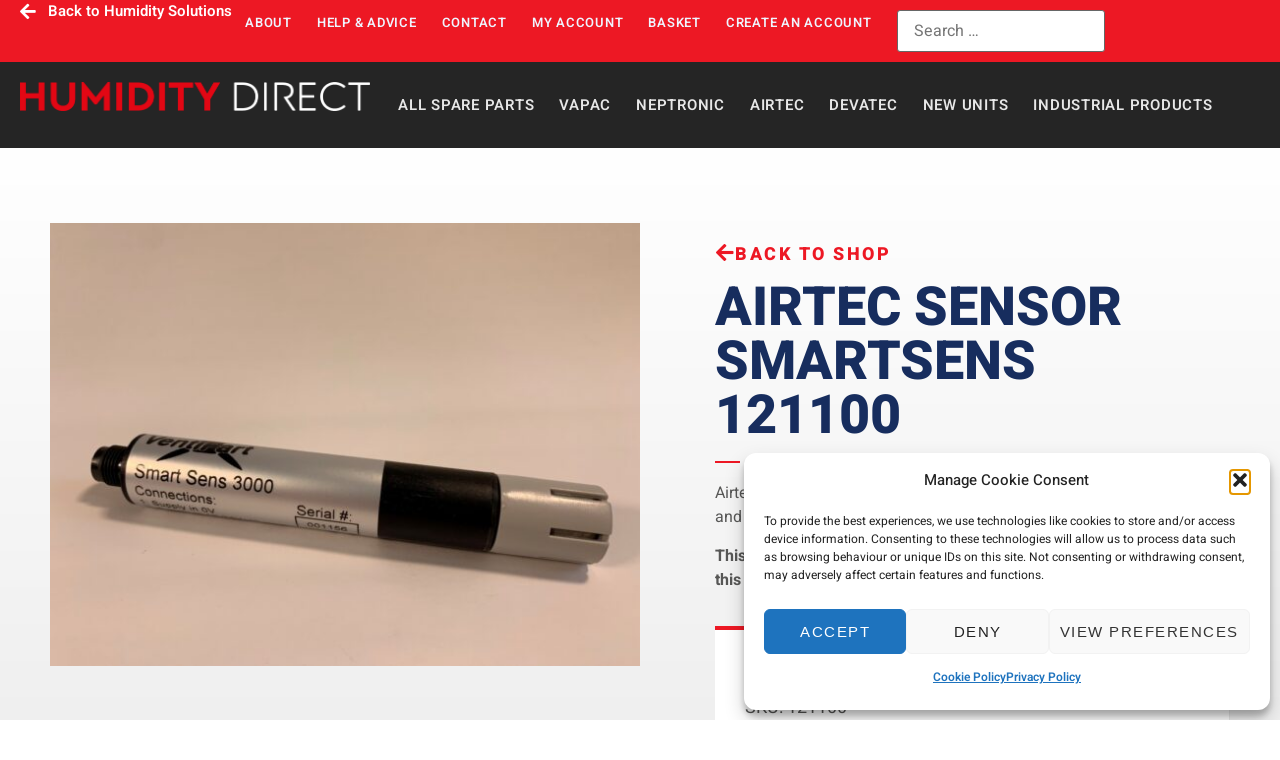

--- FILE ---
content_type: text/html; charset=UTF-8
request_url: https://humiditydirect.co.uk/product/airtec-sensor-smartsens-121100/
body_size: 66312
content:
<!doctype html><html lang="en-GB"><head><meta charset="UTF-8"><meta name="viewport" content="width=device-width, initial-scale=1"><link rel="profile" href="https://gmpg.org/xfn/11"><meta name='robots' content='index, follow, max-image-preview:large, max-snippet:-1, max-video-preview:-1' /><style>img:is([sizes="auto" i],[sizes^="auto," i]){contain-intrinsic-size:3000px 1500px}</style><title>Airtec Sensor SmartSens 121100</title><meta name="description" content="Airtec Sensor SmartSens 121100 for use on Airtec HydroSens, EasyLine and HydroLine." /><link rel="canonical" href="https://humiditydirect.co.uk/product/airtec-sensor-smartsens-121100/" /><meta property="og:locale" content="en_GB" /><meta property="og:type" content="article" /><meta property="og:title" content="Airtec Sensor SmartSens 121100" /><meta property="og:description" content="Airtec Sensor SmartSens 121100 for use on Airtec HydroSens, EasyLine and HydroLine." /><meta property="og:url" content="https://humiditydirect.co.uk/product/airtec-sensor-smartsens-121100/" /><meta property="og:site_name" content="Humidity Direct" /><meta property="article:modified_time" content="2025-11-25T10:05:36+00:00" /><meta property="og:image" content="https://humiditydirect.co.uk/wp-content/uploads/2020/04/products-121100.jpg" /><meta property="og:image:width" content="1600" /><meta property="og:image:height" content="1200" /><meta property="og:image:type" content="image/jpeg" /><meta name="twitter:card" content="summary_large_image" /> <script type="application/ld+json" class="yoast-schema-graph">{"@context":"https://schema.org","@graph":[{"@type":"WebPage","@id":"https://humiditydirect.co.uk/product/airtec-sensor-smartsens-121100/","url":"https://humiditydirect.co.uk/product/airtec-sensor-smartsens-121100/","name":"Airtec Sensor SmartSens 121100","isPartOf":{"@id":"https://humiditydirect.co.uk/#website"},"primaryImageOfPage":{"@id":"https://humiditydirect.co.uk/product/airtec-sensor-smartsens-121100/#primaryimage"},"image":{"@id":"https://humiditydirect.co.uk/product/airtec-sensor-smartsens-121100/#primaryimage"},"thumbnailUrl":"https://humiditydirect.co.uk/wp-content/uploads/2020/04/products-121100.jpg","datePublished":"2020-03-13T13:39:08+00:00","dateModified":"2025-11-25T10:05:36+00:00","description":"Airtec Sensor SmartSens 121100 for use on Airtec HydroSens, EasyLine and HydroLine.","breadcrumb":{"@id":"https://humiditydirect.co.uk/product/airtec-sensor-smartsens-121100/#breadcrumb"},"inLanguage":"en-GB","potentialAction":[{"@type":"ReadAction","target":["https://humiditydirect.co.uk/product/airtec-sensor-smartsens-121100/"]}]},{"@type":"ImageObject","inLanguage":"en-GB","@id":"https://humiditydirect.co.uk/product/airtec-sensor-smartsens-121100/#primaryimage","url":"https://humiditydirect.co.uk/wp-content/uploads/2020/04/products-121100.jpg","contentUrl":"https://humiditydirect.co.uk/wp-content/uploads/2020/04/products-121100.jpg","width":1600,"height":1200,"caption":"Image of Airtec Sensor SmartSens 121100"},{"@type":"BreadcrumbList","@id":"https://humiditydirect.co.uk/product/airtec-sensor-smartsens-121100/#breadcrumb","itemListElement":[{"@type":"ListItem","position":1,"name":"Home","item":"https://humiditydirect.co.uk/"},{"@type":"ListItem","position":2,"name":"Shop","item":"https://humiditydirect.co.uk/shop/"},{"@type":"ListItem","position":3,"name":"Airtec Sensor SmartSens 121100"}]},{"@type":"WebSite","@id":"https://humiditydirect.co.uk/#website","url":"https://humiditydirect.co.uk/","name":"Humidity Direct","description":"The UK&#039;s largest supplier of humidity spare parts","publisher":{"@id":"https://humiditydirect.co.uk/#organization"},"potentialAction":[{"@type":"SearchAction","target":{"@type":"EntryPoint","urlTemplate":"https://humiditydirect.co.uk/?s={search_term_string}"},"query-input":{"@type":"PropertyValueSpecification","valueRequired":true,"valueName":"search_term_string"}}],"inLanguage":"en-GB"},{"@type":"Organization","@id":"https://humiditydirect.co.uk/#organization","name":"Humidity Direct","url":"https://humiditydirect.co.uk/","logo":{"@type":"ImageObject","inLanguage":"en-GB","@id":"https://humiditydirect.co.uk/#/schema/logo/image/","url":"https://humiditydirect.co.uk/wp-content/uploads/2022/03/logo.png","contentUrl":"https://humiditydirect.co.uk/wp-content/uploads/2022/03/logo.png","width":1427,"height":120,"caption":"Humidity Direct"},"image":{"@id":"https://humiditydirect.co.uk/#/schema/logo/image/"}}]}</script> <link rel="alternate" type="application/rss+xml" title="Humidity Direct &raquo; Feed" href="https://humiditydirect.co.uk/feed/" /><link rel="alternate" type="application/rss+xml" title="Humidity Direct &raquo; Comments Feed" href="https://humiditydirect.co.uk/comments/feed/" /><link rel="alternate" type="application/rss+xml" title="Humidity Direct &raquo; Airtec Sensor SmartSens 121100 Comments Feed" href="https://humiditydirect.co.uk/product/airtec-sensor-smartsens-121100/feed/" /><link rel='stylesheet' id='addify_csp_front_css-css' href='https://humiditydirect.co.uk/wp-content/plugins/role-based-pricing-for-woocommerce-2//assets/css/addify_csp_front_css.css' media='all' /><link rel='stylesheet' id='photoswipe-css' href='https://humiditydirect.co.uk/wp-content/plugins/woocommerce/assets/css/photoswipe/photoswipe.min.css' media='all' /><link rel='stylesheet' id='photoswipe-default-skin-css' href='https://humiditydirect.co.uk/wp-content/plugins/woocommerce/assets/css/photoswipe/default-skin/default-skin.min.css' media='all' /><link rel='stylesheet' id='woocommerce-layout-css' href='https://humiditydirect.co.uk/wp-content/cache/autoptimize/css/autoptimize_single_e98f5279cacaef826050eb2595082e77.css' media='all' /><link rel='stylesheet' id='woocommerce-smallscreen-css' href='https://humiditydirect.co.uk/wp-content/cache/autoptimize/css/autoptimize_single_59d266c0ea580aae1113acb3761f7ad5.css' media='only screen and (max-width: 768px)' /><link rel='stylesheet' id='woocommerce-general-css' href='https://humiditydirect.co.uk/wp-content/cache/autoptimize/css/autoptimize_single_0a5cfa15a1c3bce6319a071a84e71e83.css' media='all' /><style id='woocommerce-inline-inline-css'>.woocommerce form .form-row .required{visibility:visible}</style><link rel='stylesheet' id='cmplz-general-css' href='https://humiditydirect.co.uk/wp-content/plugins/complianz-gdpr/assets/css/cookieblocker.min.css' media='all' /><link rel='stylesheet' id='search-filter-plugin-styles-css' href='https://humiditydirect.co.uk/wp-content/plugins/search-filter-pro/public/assets/css/search-filter.min.css' media='all' /><link rel='stylesheet' id='brands-styles-css' href='https://humiditydirect.co.uk/wp-content/cache/autoptimize/css/autoptimize_single_48d56016b20f151be4f24ba6d0eb1be4.css' media='all' /><link rel='stylesheet' id='hello-elementor-css' href='https://humiditydirect.co.uk/wp-content/cache/autoptimize/css/autoptimize_single_af4b9638d69957103dc5ea259563873e.css' media='all' /><link rel='stylesheet' id='hello-elementor-theme-style-css' href='https://humiditydirect.co.uk/wp-content/cache/autoptimize/css/autoptimize_single_a480d2bf8c523da1c15b272e519f33f2.css' media='all' /><link rel='stylesheet' id='hello-elementor-header-footer-css' href='https://humiditydirect.co.uk/wp-content/cache/autoptimize/css/autoptimize_single_86dbb47955bb9db9c74abc72efb0c6f6.css' media='all' /><link rel='stylesheet' id='elementor-frontend-css' href='https://humiditydirect.co.uk/wp-content/plugins/elementor/assets/css/frontend.min.css' media='all' /><link rel='stylesheet' id='widget-icon-list-css' href='https://humiditydirect.co.uk/wp-content/plugins/elementor/assets/css/widget-icon-list.min.css' media='all' /><link rel='stylesheet' id='widget-nav-menu-css' href='https://humiditydirect.co.uk/wp-content/plugins/elementor-pro/assets/css/widget-nav-menu.min.css' media='all' /><link rel='stylesheet' id='widget-image-css' href='https://humiditydirect.co.uk/wp-content/plugins/elementor/assets/css/widget-image.min.css' media='all' /><link rel='stylesheet' id='e-sticky-css' href='https://humiditydirect.co.uk/wp-content/plugins/elementor-pro/assets/css/modules/sticky.min.css' media='all' /><link rel='stylesheet' id='widget-spacer-css' href='https://humiditydirect.co.uk/wp-content/plugins/elementor/assets/css/widget-spacer.min.css' media='all' /><link rel='stylesheet' id='widget-heading-css' href='https://humiditydirect.co.uk/wp-content/plugins/elementor/assets/css/widget-heading.min.css' media='all' /><link rel='stylesheet' id='e-animation-grow-css' href='https://humiditydirect.co.uk/wp-content/plugins/elementor/assets/lib/animations/styles/e-animation-grow.min.css' media='all' /><link rel='stylesheet' id='widget-social-icons-css' href='https://humiditydirect.co.uk/wp-content/plugins/elementor/assets/css/widget-social-icons.min.css' media='all' /><link rel='stylesheet' id='e-apple-webkit-css' href='https://humiditydirect.co.uk/wp-content/plugins/elementor/assets/css/conditionals/apple-webkit.min.css' media='all' /><link rel='stylesheet' id='widget-divider-css' href='https://humiditydirect.co.uk/wp-content/plugins/elementor/assets/css/widget-divider.min.css' media='all' /><link rel='stylesheet' id='widget-form-css' href='https://humiditydirect.co.uk/wp-content/plugins/elementor-pro/assets/css/widget-form.min.css' media='all' /><link rel='stylesheet' id='widget-woocommerce-product-images-css' href='https://humiditydirect.co.uk/wp-content/plugins/elementor-pro/assets/css/widget-woocommerce-product-images.min.css' media='all' /><link rel='stylesheet' id='widget-icon-box-css' href='https://humiditydirect.co.uk/wp-content/plugins/elementor/assets/css/widget-icon-box.min.css' media='all' /><link rel='stylesheet' id='widget-woocommerce-product-price-css' href='https://humiditydirect.co.uk/wp-content/plugins/elementor-pro/assets/css/widget-woocommerce-product-price.min.css' media='all' /><link rel='stylesheet' id='widget-woocommerce-product-add-to-cart-css' href='https://humiditydirect.co.uk/wp-content/plugins/elementor-pro/assets/css/widget-woocommerce-product-add-to-cart.min.css' media='all' /><link rel='stylesheet' id='widget-woocommerce-products-css' href='https://humiditydirect.co.uk/wp-content/plugins/elementor-pro/assets/css/widget-woocommerce-products.min.css' media='all' /><link rel='stylesheet' id='elementor-icons-css' href='https://humiditydirect.co.uk/wp-content/plugins/elementor/assets/lib/eicons/css/elementor-icons.min.css' media='all' /><link rel='stylesheet' id='elementor-post-8-css' href='https://humiditydirect.co.uk/wp-content/cache/autoptimize/css/autoptimize_single_df8c668afcfd327105950f482d9c9841.css' media='all' /><link rel='stylesheet' id='namogo-icons-css' href='https://humiditydirect.co.uk/wp-content/cache/autoptimize/css/autoptimize_single_777b44d7801d7bf0d7a157c917d8c1cb.css' media='all' /><link rel='stylesheet' id='elementor-extras-frontend-css' href='https://humiditydirect.co.uk/wp-content/plugins/elementor-extras/assets/css/frontend.min.css' media='all' /><link rel='stylesheet' id='elementor-post-71-css' href='https://humiditydirect.co.uk/wp-content/cache/autoptimize/css/autoptimize_single_90937f2cbf58145d5d69c5ca886199e9.css' media='all' /><link rel='stylesheet' id='elementor-post-75-css' href='https://humiditydirect.co.uk/wp-content/cache/autoptimize/css/autoptimize_single_f0e8e28d17f490da389c6af1d0cf9115.css' media='all' /><link rel='stylesheet' id='elementor-post-2719-css' href='https://humiditydirect.co.uk/wp-content/cache/autoptimize/css/autoptimize_single_6908f44fb16e6dcdec75557201d9fc7d.css' media='all' /><link rel='stylesheet' id='wc_stripe_express_checkout_style-css' href='https://humiditydirect.co.uk/wp-content/cache/autoptimize/css/autoptimize_single_09e7f42b71c205c0cba8abe9e95176bd.css' media='all' /><link rel='stylesheet' id='elementor-gf-local-heebo-css' href='https://humiditydirect.co.uk/wp-content/cache/autoptimize/css/autoptimize_single_640ce483ba95797eada656b3916e51f3.css' media='all' /><link rel='stylesheet' id='elementor-icons-shared-0-css' href='https://humiditydirect.co.uk/wp-content/plugins/elementor/assets/lib/font-awesome/css/fontawesome.min.css' media='all' /><link rel='stylesheet' id='elementor-icons-fa-solid-css' href='https://humiditydirect.co.uk/wp-content/plugins/elementor/assets/lib/font-awesome/css/solid.min.css' media='all' /><link rel='stylesheet' id='elementor-icons-fa-brands-css' href='https://humiditydirect.co.uk/wp-content/plugins/elementor/assets/lib/font-awesome/css/brands.min.css' media='all' /> <script defer src="https://humiditydirect.co.uk/wp-includes/js/jquery/jquery.min.js" id="jquery-core-js"></script> <script defer src="https://humiditydirect.co.uk/wp-includes/js/jquery/jquery-migrate.min.js" id="jquery-migrate-js"></script> <script defer src="https://humiditydirect.co.uk/wp-content/cache/autoptimize/js/autoptimize_single_e39f0f523c34abe7a914f340a2a69463.js" id="af_csp_front_js-js"></script> <script src="https://humiditydirect.co.uk/wp-content/plugins/woocommerce/assets/js/jquery-blockui/jquery.blockUI.min.js" id="wc-jquery-blockui-js" defer data-wp-strategy="defer"></script> <script defer id="wc-add-to-cart-js-extra" src="[data-uri]"></script> <script src="https://humiditydirect.co.uk/wp-content/plugins/woocommerce/assets/js/frontend/add-to-cart.min.js" id="wc-add-to-cart-js" defer data-wp-strategy="defer"></script> <script src="https://humiditydirect.co.uk/wp-content/plugins/woocommerce/assets/js/zoom/jquery.zoom.min.js" id="wc-zoom-js" defer data-wp-strategy="defer"></script> <script src="https://humiditydirect.co.uk/wp-content/plugins/woocommerce/assets/js/flexslider/jquery.flexslider.min.js" id="wc-flexslider-js" defer data-wp-strategy="defer"></script> <script src="https://humiditydirect.co.uk/wp-content/plugins/woocommerce/assets/js/photoswipe/photoswipe.min.js" id="wc-photoswipe-js" defer data-wp-strategy="defer"></script> <script src="https://humiditydirect.co.uk/wp-content/plugins/woocommerce/assets/js/photoswipe/photoswipe-ui-default.min.js" id="wc-photoswipe-ui-default-js" defer data-wp-strategy="defer"></script> <script defer id="wc-single-product-js-extra" src="[data-uri]"></script> <script src="https://humiditydirect.co.uk/wp-content/plugins/woocommerce/assets/js/frontend/single-product.min.js" id="wc-single-product-js" defer data-wp-strategy="defer"></script> <script src="https://humiditydirect.co.uk/wp-content/plugins/woocommerce/assets/js/js-cookie/js.cookie.min.js" id="wc-js-cookie-js" defer data-wp-strategy="defer"></script> <script defer id="woocommerce-js-extra" src="[data-uri]"></script> <script src="https://humiditydirect.co.uk/wp-content/plugins/woocommerce/assets/js/frontend/woocommerce.min.js" id="woocommerce-js" defer data-wp-strategy="defer"></script> <script defer id="search-filter-elementor-js-extra" src="[data-uri]"></script> <script defer src="https://humiditydirect.co.uk/wp-content/cache/autoptimize/js/autoptimize_single_b88855f94675f8e0b5ae8e54dab97c5c.js" id="search-filter-elementor-js"></script> <script defer id="search-filter-plugin-build-js-extra" src="[data-uri]"></script> <script defer src="https://humiditydirect.co.uk/wp-content/plugins/search-filter-pro/public/assets/js/search-filter-build.min.js" id="search-filter-plugin-build-js"></script> <script defer src="https://humiditydirect.co.uk/wp-content/plugins/search-filter-pro/public/assets/js/chosen.jquery.min.js" id="search-filter-plugin-chosen-js"></script> <script defer id="WCPAY_ASSETS-js-extra" src="[data-uri]"></script> <link rel="https://api.w.org/" href="https://humiditydirect.co.uk/wp-json/" /><link rel="alternate" title="JSON" type="application/json" href="https://humiditydirect.co.uk/wp-json/wp/v2/product/2262" /><link rel="EditURI" type="application/rsd+xml" title="RSD" href="https://humiditydirect.co.uk/xmlrpc.php?rsd" /><link rel='shortlink' href='https://humiditydirect.co.uk/?p=2262' /><link rel="alternate" title="oEmbed (JSON)" type="application/json+oembed" href="https://humiditydirect.co.uk/wp-json/oembed/1.0/embed?url=https%3A%2F%2Fhumiditydirect.co.uk%2Fproduct%2Fairtec-sensor-smartsens-121100%2F" /><link rel="alternate" title="oEmbed (XML)" type="text/xml+oembed" href="https://humiditydirect.co.uk/wp-json/oembed/1.0/embed?url=https%3A%2F%2Fhumiditydirect.co.uk%2Fproduct%2Fairtec-sensor-smartsens-121100%2F&#038;format=xml" />  <script defer src="[data-uri]"></script> <style>.cmplz-hidden{display:none !important}</style><meta name="google-site-verification" content="0UPKi8OQqyjeCZBH8TtWjs9o-G8EKuS4wneOZossvEw" /><meta name="description" content="Airtec Sensor SmartSens 121100 for use on Airtec HydroSens, EasyLine and HydroLine.  This item is shipped from Mainland Europe. Please allow 4 weeks for this item to be delivered."> <noscript><style>.woocommerce-product-gallery{opacity:1 !important}</style></noscript><meta name="generator" content="Elementor 3.34.1; features: additional_custom_breakpoints; settings: css_print_method-external, google_font-enabled, font_display-auto">  <script defer src="data:text/javascript;base64,"></script> <script defer src="[data-uri]"></script> <style>.e-con.e-parent:nth-of-type(n+4):not(.e-lazyloaded):not(.e-no-lazyload),.e-con.e-parent:nth-of-type(n+4):not(.e-lazyloaded):not(.e-no-lazyload) *{background-image:none !important}@media screen and (max-height:1024px){.e-con.e-parent:nth-of-type(n+3):not(.e-lazyloaded):not(.e-no-lazyload),.e-con.e-parent:nth-of-type(n+3):not(.e-lazyloaded):not(.e-no-lazyload) *{background-image:none !important}}@media screen and (max-height:640px){.e-con.e-parent:nth-of-type(n+2):not(.e-lazyloaded):not(.e-no-lazyload),.e-con.e-parent:nth-of-type(n+2):not(.e-lazyloaded):not(.e-no-lazyload) *{background-image:none !important}}</style><link rel="icon" href="https://humiditydirect.co.uk/wp-content/uploads/2022/08/cropped-plus-32x32.png" sizes="32x32" /><link rel="icon" href="https://humiditydirect.co.uk/wp-content/uploads/2022/08/cropped-plus-192x192.png" sizes="192x192" /><link rel="apple-touch-icon" href="https://humiditydirect.co.uk/wp-content/uploads/2022/08/cropped-plus-180x180.png" /><meta name="msapplication-TileImage" content="https://humiditydirect.co.uk/wp-content/uploads/2022/08/cropped-plus-270x270.png" /></head><body data-cmplz=1 class="wp-singular product-template-default single single-product postid-2262 wp-custom-logo wp-embed-responsive wp-theme-hello-elementor theme-hello-elementor woocommerce woocommerce-page woocommerce-no-js hello-elementor-default elementor-default elementor-template-full-width elementor-kit-8 elementor-page-2719"> <a class="skip-link screen-reader-text" href="#content">Skip to content</a><header data-elementor-type="header" data-elementor-id="71" class="elementor elementor-71 elementor-location-header" data-elementor-post-type="elementor_library"><div class="elementor-element elementor-element-c534079 e-con-full animated-fast e-flex e-con e-parent" data-id="c534079" data-element_type="container" data-settings="{&quot;sticky&quot;:&quot;top&quot;,&quot;sticky_effects_offset&quot;:1,&quot;animation&quot;:&quot;none&quot;,&quot;sticky_on&quot;:[&quot;desktop&quot;,&quot;tablet&quot;,&quot;mobile&quot;],&quot;sticky_offset&quot;:0,&quot;sticky_anchor_link_offset&quot;:0}"><div class="elementor-element elementor-element-113f2dc elementor-hidden-tablet elementor-hidden-mobile elementor-hidden-desktop e-flex e-con-boxed e-con e-child" data-id="113f2dc" data-element_type="container" data-settings="{&quot;background_background&quot;:&quot;classic&quot;}"><div class="e-con-inner"><div class="elementor-element elementor-element-a0bd864 elementor-widget elementor-widget-text-editor" data-id="a0bd864" data-element_type="widget" data-widget_type="text-editor.default"><div class="elementor-widget-container"><p><span data-olk-copy-source="MessageBody">Our offices will be closed over the festive period. Any orders placed after midday on the 22nd December will be dispatched in the new year. Happy Christmas!</span></p></div></div></div></div><div class="elementor-element elementor-element-f6ac8b1 e-con-full e-flex e-con e-child" data-id="f6ac8b1" data-element_type="container"><div class="elementor-element elementor-element-9df9955 top-bar e-con-full elementor-hidden-tablet elementor-hidden-mobile e-flex e-con e-child" data-id="9df9955" data-element_type="container" data-settings="{&quot;background_background&quot;:&quot;classic&quot;}"><div class="elementor-element elementor-element-9fb925e e-con-full e-flex e-con e-child" data-id="9fb925e" data-element_type="container"><div class="elementor-element elementor-element-d03037a elementor-icon-list--layout-inline elementor-align-start elementor-widget__width-initial elementor-list-item-link-full_width elementor-widget elementor-widget-icon-list" data-id="d03037a" data-element_type="widget" data-widget_type="icon-list.default"><div class="elementor-widget-container"><ul class="elementor-icon-list-items elementor-inline-items"><li class="elementor-icon-list-item elementor-inline-item"> <a href="https://humiditysolutions.co.uk/"> <span class="elementor-icon-list-icon"> <i aria-hidden="true" class="fas fa-arrow-left"></i> </span> <span class="elementor-icon-list-text">Back to Humidity Solutions</span> </a></li></ul></div></div><div class="elementor-element elementor-element-ae5e898 e-con-full e-flex e-con e-child" data-id="ae5e898" data-element_type="container"><div class="elementor-element elementor-element-af8dbc7 elementor-widget__width-auto elementor-nav-menu--dropdown-tablet elementor-nav-menu__text-align-aside elementor-nav-menu--toggle elementor-nav-menu--burger elementor-widget elementor-widget-nav-menu" data-id="af8dbc7" data-element_type="widget" data-settings="{&quot;layout&quot;:&quot;horizontal&quot;,&quot;submenu_icon&quot;:{&quot;value&quot;:&quot;&lt;i class=\&quot;fas fa-caret-down\&quot; aria-hidden=\&quot;true\&quot;&gt;&lt;\/i&gt;&quot;,&quot;library&quot;:&quot;fa-solid&quot;},&quot;toggle&quot;:&quot;burger&quot;}" data-widget_type="nav-menu.default"><div class="elementor-widget-container"><nav aria-label="Menu" class="elementor-nav-menu--main elementor-nav-menu__container elementor-nav-menu--layout-horizontal e--pointer-underline e--animation-fade"><ul id="menu-1-af8dbc7" class="elementor-nav-menu"><li class="menu-item menu-item-type-post_type menu-item-object-page menu-item-2752"><a href="https://humiditydirect.co.uk/about-us/" class="elementor-item">About</a></li><li class="menu-item menu-item-type-post_type menu-item-object-page menu-item-2751"><a href="https://humiditydirect.co.uk/help-and-advice/" class="elementor-item">Help &amp; Advice</a></li><li class="menu-item menu-item-type-post_type menu-item-object-page menu-item-2718"><a href="https://humiditydirect.co.uk/contact-us/" class="elementor-item">Contact</a></li><li class="menu-item menu-item-type-post_type menu-item-object-page menu-item-2728"><a href="https://humiditydirect.co.uk/my-account/" class="elementor-item">My account</a></li><li class="menu-item menu-item-type-post_type menu-item-object-page menu-item-2730"><a href="https://humiditydirect.co.uk/basket/" class="elementor-item">Basket</a></li><li class="menu-item menu-item-type-post_type menu-item-object-page menu-item-3590"><a href="https://humiditydirect.co.uk/my-account/" class="elementor-item">Create An Account</a></li></ul></nav><div class="elementor-menu-toggle" role="button" tabindex="0" aria-label="Menu Toggle" aria-expanded="false"> <i aria-hidden="true" role="presentation" class="elementor-menu-toggle__icon--open eicon-menu-bar"></i><i aria-hidden="true" role="presentation" class="elementor-menu-toggle__icon--close eicon-close"></i></div><nav class="elementor-nav-menu--dropdown elementor-nav-menu__container" aria-hidden="true"><ul id="menu-2-af8dbc7" class="elementor-nav-menu"><li class="menu-item menu-item-type-post_type menu-item-object-page menu-item-2752"><a href="https://humiditydirect.co.uk/about-us/" class="elementor-item" tabindex="-1">About</a></li><li class="menu-item menu-item-type-post_type menu-item-object-page menu-item-2751"><a href="https://humiditydirect.co.uk/help-and-advice/" class="elementor-item" tabindex="-1">Help &amp; Advice</a></li><li class="menu-item menu-item-type-post_type menu-item-object-page menu-item-2718"><a href="https://humiditydirect.co.uk/contact-us/" class="elementor-item" tabindex="-1">Contact</a></li><li class="menu-item menu-item-type-post_type menu-item-object-page menu-item-2728"><a href="https://humiditydirect.co.uk/my-account/" class="elementor-item" tabindex="-1">My account</a></li><li class="menu-item menu-item-type-post_type menu-item-object-page menu-item-2730"><a href="https://humiditydirect.co.uk/basket/" class="elementor-item" tabindex="-1">Basket</a></li><li class="menu-item menu-item-type-post_type menu-item-object-page menu-item-3590"><a href="https://humiditydirect.co.uk/my-account/" class="elementor-item" tabindex="-1">Create An Account</a></li></ul></nav></div></div><div class="elementor-element elementor-element-6e13a83 elementor-widget elementor-widget-search-filter-form" data-id="6e13a83" data-element_type="widget" data-widget_type="search-filter-form.default"><div class="elementor-widget-container"><form data-sf-form-id='2809' data-is-rtl='0' data-maintain-state='' data-results-url='https://humiditydirect.co.uk/shop/' data-ajax-form-url='https://humiditydirect.co.uk/?sfid=2809&amp;sf_action=get_data&amp;sf_data=form' data-display-result-method='custom' data-use-history-api='1' data-template-loaded='0' data-lang-code='en' data-ajax='0' data-init-paged='1' data-auto-update='1' data-auto-count='1' data-auto-count-refresh-mode='1' action='https://humiditydirect.co.uk/shop/' method='post' class='searchandfilter' id='search-filter-form-2809' autocomplete='off' data-instance-count='1'><ul><li class="sf-field-reset" data-sf-field-name="reset" data-sf-field-type="reset" data-sf-field-input-type="link"><a href="#" class="search-filter-reset" data-search-form-id="2809" data-sf-submit-form="always">Reset</a></li><li class="sf-field-search" data-sf-field-name="search" data-sf-field-type="search" data-sf-field-input-type=""><h4>Search</h4> <label> <input placeholder="Search …" name="_sf_search[]" class="sf-input-text" type="text" value="" title=""></label></li><li class="sf-field-taxonomy-pa_airtec-system" data-sf-field-name="_sft_pa_airtec-system" data-sf-field-type="taxonomy" data-sf-field-input-type="select"><h4>Airtec System</h4> <label> <select name="_sft_pa_airtec-system[]" class="sf-input-select" title=""><option class="sf-level-0 sf-item-0 sf-option-active" selected="selected" data-sf-count="0" data-sf-depth="0" value="">All Airtec System</option><option class="sf-level-0 sf-item-239" data-sf-count="16" data-sf-depth="0" value="easyline">Easyline&nbsp;&nbsp;(16)</option><option class="sf-level-0 sf-item-240" data-sf-count="15" data-sf-depth="0" value="hydroline">Hydroline&nbsp;&nbsp;(15)</option><option class="sf-level-0 sf-item-238" data-sf-count="16" data-sf-depth="0" value="hydrosens">HydroSens&nbsp;&nbsp;(16)</option> </select></label></li><li class="sf-field-taxonomy-pa_neptronic-system" data-sf-field-name="_sft_pa_neptronic-system" data-sf-field-type="taxonomy" data-sf-field-input-type="select"><h4>Neptronic System</h4> <label> <select name="_sft_pa_neptronic-system[]" class="sf-input-select" title=""><option class="sf-level-0 sf-item-0 sf-option-active" selected="selected" data-sf-count="0" data-sf-depth="0" value="">All Neptronic System</option><option class="sf-level-0 sf-item-197" data-sf-count="15" data-sf-depth="0" value="ske05">SKE05&nbsp;&nbsp;(15)</option><option class="sf-level-0 sf-item-198" data-sf-count="14" data-sf-depth="0" value="ske06">SKE06&nbsp;&nbsp;(14)</option><option class="sf-level-0 sf-item-199" data-sf-count="18" data-sf-depth="0" value="ske10">SKE10&nbsp;&nbsp;(18)</option><option class="sf-level-0 sf-item-213" data-sf-count="1" data-sf-depth="0" value="ske100">SKE100&nbsp;&nbsp;(1)</option><option class="sf-level-0 sf-item-214" data-sf-count="1" data-sf-depth="0" value="ske110">SKE110&nbsp;&nbsp;(1)</option><option class="sf-level-0 sf-item-200" data-sf-count="17" data-sf-depth="0" value="ske12">SKE12&nbsp;&nbsp;(17)</option><option class="sf-level-0 sf-item-215" data-sf-count="1" data-sf-depth="0" value="ske120">SKE120&nbsp;&nbsp;(1)</option><option class="sf-level-0 sf-item-201" data-sf-count="19" data-sf-depth="0" value="ske20">SKE20&nbsp;&nbsp;(19)</option><option class="sf-level-0 sf-item-202" data-sf-count="19" data-sf-depth="0" value="ske30">SKE30&nbsp;&nbsp;(19)</option><option class="sf-level-0 sf-item-196" data-sf-count="6" data-sf-depth="0" value="ske4">SKE4&nbsp;&nbsp;(6)</option><option class="sf-level-0 sf-item-203" data-sf-count="18" data-sf-depth="0" value="ske40">SKE40&nbsp;&nbsp;(18)</option><option class="sf-level-0 sf-item-204" data-sf-count="20" data-sf-depth="0" value="ske50">SKE50&nbsp;&nbsp;(20)</option><option class="sf-level-0 sf-item-205" data-sf-count="22" data-sf-depth="0" value="ske60">SKE60&nbsp;&nbsp;(22)</option><option class="sf-level-0 sf-item-206" data-sf-count="19" data-sf-depth="0" value="ske80">SKE80&nbsp;&nbsp;(19)</option><option class="sf-level-0 sf-item-211" data-sf-count="2" data-sf-depth="0" value="ske90">SKE90&nbsp;&nbsp;(2)</option><option class="sf-level-0 sf-item-207" data-sf-count="9" data-sf-depth="0" value="skr3e">SKR3E&nbsp;&nbsp;(9)</option><option class="sf-level-0 sf-item-208" data-sf-count="9" data-sf-depth="0" value="skr4e">SKR4E&nbsp;&nbsp;(9)</option><option class="sf-level-0 sf-item-209" data-sf-count="9" data-sf-depth="0" value="skr5e">SKR5E&nbsp;&nbsp;(9)</option> </select></label></li><li class="sf-field-taxonomy-pa_devatec-system" data-sf-field-name="_sft_pa_devatec-system" data-sf-field-type="taxonomy" data-sf-field-input-type="select"><h4>Devatec System</h4> <label> <select name="_sft_pa_devatec-system[]" class="sf-input-select" title=""><option class="sf-level-0 sf-item-0 sf-option-active" selected="selected" data-sf-count="0" data-sf-depth="0" value="">All Devatec System</option><option class="sf-level-0 sf-item-252" data-sf-count="8" data-sf-depth="0" value="elmc10">ELMC10&nbsp;&nbsp;(8)</option><option class="sf-level-0 sf-item-257" data-sf-count="4" data-sf-depth="0" value="elmc15">ELMC15&nbsp;&nbsp;(4)</option><option class="sf-level-0 sf-item-243" data-sf-count="6" data-sf-depth="0" value="elmc20">ELMC20&nbsp;&nbsp;(6)</option><option class="sf-level-0 sf-item-244" data-sf-count="6" data-sf-depth="0" value="elmc30">ELMC30&nbsp;&nbsp;(6)</option><option class="sf-level-0 sf-item-245" data-sf-count="5" data-sf-depth="0" value="elmc40">ELMC40&nbsp;&nbsp;(5)</option><option class="sf-level-0 sf-item-242" data-sf-count="7" data-sf-depth="0" value="elmc5">ELMC5&nbsp;&nbsp;(7)</option><option class="sf-level-0 sf-item-246" data-sf-count="6" data-sf-depth="0" value="elmc50">ELMC50&nbsp;&nbsp;(6)</option><option class="sf-level-0 sf-item-247" data-sf-count="3" data-sf-depth="0" value="elmc60">ELMC60&nbsp;&nbsp;(3)</option><option class="sf-level-0 sf-item-254" data-sf-count="5" data-sf-depth="0" value="elmc8">ELMC8&nbsp;&nbsp;(5)</option><option class="sf-level-0 sf-item-248" data-sf-count="6" data-sf-depth="0" value="elmc90">ELMC90&nbsp;&nbsp;(6)</option> </select></label></li><li class="sf-field-taxonomy-pa_vapac-system" data-sf-field-name="_sft_pa_vapac-system" data-sf-field-type="taxonomy" data-sf-field-input-type="select"><h4>Vapac System</h4> <label> <select name="_sft_pa_vapac-system[]" class="sf-input-select" title=""><option class="sf-level-0 sf-item-0 sf-option-active" selected="selected" data-sf-count="0" data-sf-depth="0" value="">All Vapac System</option><option class="sf-level-0 sf-item-216" data-sf-count="27" data-sf-depth="0" value="le05">LE05&nbsp;&nbsp;(27)</option><option class="sf-level-0 sf-item-217" data-sf-count="30" data-sf-depth="0" value="le09">LE09&nbsp;&nbsp;(30)</option><option class="sf-level-0 sf-item-218" data-sf-count="32" data-sf-depth="0" value="le18">LE18&nbsp;&nbsp;(32)</option><option class="sf-level-0 sf-item-219" data-sf-count="32" data-sf-depth="0" value="le30">LE30&nbsp;&nbsp;(32)</option><option class="sf-level-0 sf-item-220" data-sf-count="29" data-sf-depth="0" value="le45">LE45&nbsp;&nbsp;(29)</option><option class="sf-level-0 sf-item-221" data-sf-count="27" data-sf-depth="0" value="le55">LE55&nbsp;&nbsp;(27)</option><option class="sf-level-0 sf-item-222" data-sf-count="30" data-sf-depth="0" value="le60">LE60&nbsp;&nbsp;(30)</option><option class="sf-level-0 sf-item-223" data-sf-count="28" data-sf-depth="0" value="le90">LE90&nbsp;&nbsp;(28)</option><option class="sf-level-0 sf-item-234" data-sf-count="11" data-sf-depth="0" value="lmv2">LMV2&nbsp;&nbsp;(11)</option><option class="sf-level-0 sf-item-235" data-sf-count="11" data-sf-depth="0" value="lmv4">LMV4&nbsp;&nbsp;(11)</option><option class="sf-level-0 sf-item-227" data-sf-count="23" data-sf-depth="0" value="lr05">LR05&nbsp;&nbsp;(23)</option><option class="sf-level-0 sf-item-228" data-sf-count="23" data-sf-depth="0" value="lr10">LR10&nbsp;&nbsp;(23)</option><option class="sf-level-0 sf-item-229" data-sf-count="25" data-sf-depth="0" value="lr20">LR20&nbsp;&nbsp;(25)</option><option class="sf-level-0 sf-item-230" data-sf-count="26" data-sf-depth="0" value="lr30">LR30&nbsp;&nbsp;(26)</option><option class="sf-level-0 sf-item-231" data-sf-count="25" data-sf-depth="0" value="lr40">LR40&nbsp;&nbsp;(25)</option><option class="sf-level-0 sf-item-232" data-sf-count="24" data-sf-depth="0" value="lr50">LR50&nbsp;&nbsp;(24)</option><option class="sf-level-0 sf-item-233" data-sf-count="24" data-sf-depth="0" value="lr60">LR60&nbsp;&nbsp;(24)</option><option class="sf-level-0 sf-item-419" data-sf-count="4" data-sf-depth="0" value="ve05">VE05&nbsp;&nbsp;(4)</option><option class="sf-level-0 sf-item-416" data-sf-count="6" data-sf-depth="0" value="ve09">VE09&nbsp;&nbsp;(6)</option><option class="sf-level-0 sf-item-422" data-sf-count="8" data-sf-depth="0" value="ve18">VE18&nbsp;&nbsp;(8)</option><option class="sf-level-0 sf-item-420" data-sf-count="6" data-sf-depth="0" value="ve30">VE30&nbsp;&nbsp;(6)</option><option class="sf-level-0 sf-item-417" data-sf-count="5" data-sf-depth="0" value="ve45">VE45&nbsp;&nbsp;(5)</option><option class="sf-level-0 sf-item-421" data-sf-count="6" data-sf-depth="0" value="ve60">VE60&nbsp;&nbsp;(6)</option><option class="sf-level-0 sf-item-418" data-sf-count="5" data-sf-depth="0" value="ve90">VE90&nbsp;&nbsp;(5)</option><option class="sf-level-0 sf-item-224" data-sf-count="34" data-sf-depth="0" value="vs09">VS09&nbsp;&nbsp;(34)</option><option class="sf-level-0 sf-item-225" data-sf-count="34" data-sf-depth="0" value="vs18">VS18&nbsp;&nbsp;(34)</option><option class="sf-level-0 sf-item-226" data-sf-count="31" data-sf-depth="0" value="vs30">VS30&nbsp;&nbsp;(31)</option> </select></label></li><li class="sf-field-taxonomy-product_tag" data-sf-field-name="_sft_product_tag" data-sf-field-type="taxonomy" data-sf-field-input-type="checkbox"><h4>Brand</h4><ul data-operator="and" class=""><li class="sf-level-0 sf-item-322" data-sf-count="17" data-sf-depth="0"><input  class="sf-input-checkbox" type="checkbox" value="airtec" name="_sft_product_tag[]" id="sf-input-1a31780a0343c9e3903b9cef64a1f83d"><label class="sf-label-checkbox" for="sf-input-1a31780a0343c9e3903b9cef64a1f83d">Airtec<span class="sf-count">(17)</span></label></li><li class="sf-level-0 sf-item-327" data-sf-count="2" data-sf-depth="0"><input  class="sf-input-checkbox" type="checkbox" value="amazon-filters-ltd" name="_sft_product_tag[]" id="sf-input-694eebf6a65afb4f2aee2b1899d09b8a"><label class="sf-label-checkbox" for="sf-input-694eebf6a65afb4f2aee2b1899d09b8a">Amazon Filters Ltd<span class="sf-count">(2)</span></label></li><li class="sf-level-0 sf-item-320" data-sf-count="12" data-sf-depth="0"><input  class="sf-input-checkbox" type="checkbox" value="devatec" name="_sft_product_tag[]" id="sf-input-4deb2dab5218e8e0545c7d6f12a87326"><label class="sf-label-checkbox" for="sf-input-4deb2dab5218e8e0545c7d6f12a87326">Devatec<span class="sf-count">(12)</span></label></li><li class="sf-level-0 sf-item-389" data-sf-count="4" data-sf-depth="0"><input  class="sf-input-checkbox" type="checkbox" value="fileder" name="_sft_product_tag[]" id="sf-input-74ee13642c85ac3ee1b515404423587b"><label class="sf-label-checkbox" for="sf-input-74ee13642c85ac3ee1b515404423587b">Fileder<span class="sf-count">(4)</span></label></li><li class="sf-level-0 sf-item-317" data-sf-count="46" data-sf-depth="0"><input  class="sf-input-checkbox" type="checkbox" value="neptronic" name="_sft_product_tag[]" id="sf-input-b21e57e69d27fe6d3beccbf6b6278c65"><label class="sf-label-checkbox" for="sf-input-b21e57e69d27fe6d3beccbf6b6278c65">Neptronic<span class="sf-count">(46)</span></label></li><li class="sf-level-0 sf-item-326" data-sf-count="4" data-sf-depth="0"><input  class="sf-input-checkbox" type="checkbox" value="sontay" name="_sft_product_tag[]" id="sf-input-a18e4009677b738900676cbed6ba111d"><label class="sf-label-checkbox" for="sf-input-a18e4009677b738900676cbed6ba111d">Sontay<span class="sf-count">(4)</span></label></li><li class="sf-level-0 sf-item-407" data-sf-count="3" data-sf-depth="0"><input  class="sf-input-checkbox" type="checkbox" value="steam-room-generator" name="_sft_product_tag[]" id="sf-input-ea25826720fde1b40aa796ece0cd20b7"><label class="sf-label-checkbox" for="sf-input-ea25826720fde1b40aa796ece0cd20b7">Steam Room Generator<span class="sf-count">(3)</span></label></li><li class="sf-level-0 sf-item-316" data-sf-count="87" data-sf-depth="0"><input  class="sf-input-checkbox" type="checkbox" value="vapac" name="_sft_product_tag[]" id="sf-input-f60796c79b031e86c7ee168e8abc5bfb"><label class="sf-label-checkbox" for="sf-input-f60796c79b031e86c7ee168e8abc5bfb">Vapac<span class="sf-count">(87)</span></label></li></ul></li><li class="sf-field-taxonomy-pa_part" data-sf-field-name="_sft_pa_part" data-sf-field-type="taxonomy" data-sf-field-input-type="checkbox"><h4>Part</h4><ul data-operator="and" class=""><li class="sf-level-0 sf-item-333" data-sf-count="2" data-sf-depth="0"><input  class="sf-input-checkbox" type="checkbox" value="chamber-gasket" name="_sft_pa_part[]" id="sf-input-76f84742362635033e2e8d6183a99626"><label class="sf-label-checkbox" for="sf-input-76f84742362635033e2e8d6183a99626">Chamber Gasket<span class="sf-count">(2)</span></label></li><li class="sf-level-0 sf-item-334" data-sf-count="2" data-sf-depth="0"><input  class="sf-input-checkbox" type="checkbox" value="contactor" name="_sft_pa_part[]" id="sf-input-a7654661e203a4f65d8d4f4acd10ebbc"><label class="sf-label-checkbox" for="sf-input-a7654661e203a4f65d8d4f4acd10ebbc">Contactor<span class="sf-count">(2)</span></label></li><li class="sf-level-0 sf-item-335" data-sf-count="1" data-sf-depth="0"><input  class="sf-input-checkbox" type="checkbox" value="contra-valve" name="_sft_pa_part[]" id="sf-input-60cff5d46d1726cdeb60b0ca8dbfc9b4"><label class="sf-label-checkbox" for="sf-input-60cff5d46d1726cdeb60b0ca8dbfc9b4">Contra Valve<span class="sf-count">(1)</span></label></li><li class="sf-level-0 sf-item-336" data-sf-count="1" data-sf-depth="0"><input  class="sf-input-checkbox" type="checkbox" value="cooling-fan" name="_sft_pa_part[]" id="sf-input-8d5eaf908788ffb66a93bf6ed02faf34"><label class="sf-label-checkbox" for="sf-input-8d5eaf908788ffb66a93bf6ed02faf34">Cooling Fan<span class="sf-count">(1)</span></label></li><li class="sf-level-0 sf-item-337" data-sf-count="35" data-sf-depth="0"><input  class="sf-input-checkbox" type="checkbox" value="cylinder" name="_sft_pa_part[]" id="sf-input-359876c9c540df7b4c662957416ee171"><label class="sf-label-checkbox" for="sf-input-359876c9c540df7b4c662957416ee171">Cylinder<span class="sf-count">(35)</span></label></li><li class="sf-level-0 sf-item-339" data-sf-count="1" data-sf-depth="0"><input  class="sf-input-checkbox" type="checkbox" value="cylinder-liner" name="_sft_pa_part[]" id="sf-input-6c99a51803d08993576596a9bc7c8ed1"><label class="sf-label-checkbox" for="sf-input-6c99a51803d08993576596a9bc7c8ed1">Cylinder Liner<span class="sf-count">(1)</span></label></li><li class="sf-level-0 sf-item-340" data-sf-count="1" data-sf-depth="0"><input  class="sf-input-checkbox" type="checkbox" value="cylinder-liner-base" name="_sft_pa_part[]" id="sf-input-5830baa914e5b598a3306e7ba60456aa"><label class="sf-label-checkbox" for="sf-input-5830baa914e5b598a3306e7ba60456aa">Cylinder Liner Base<span class="sf-count">(1)</span></label></li><li class="sf-level-0 sf-item-341" data-sf-count="2" data-sf-depth="0"><input  class="sf-input-checkbox" type="checkbox" value="cylinder-seal" name="_sft_pa_part[]" id="sf-input-41fac1467cfefe4d8133671bb473301f"><label class="sf-label-checkbox" for="sf-input-41fac1467cfefe4d8133671bb473301f">Cylinder Seal<span class="sf-count">(2)</span></label></li><li class="sf-level-0 sf-item-342" data-sf-count="1" data-sf-depth="0"><input  class="sf-input-checkbox" type="checkbox" value="drain-manifold" name="_sft_pa_part[]" id="sf-input-c90effb0b964fd53cc54438dfec7ad77"><label class="sf-label-checkbox" for="sf-input-c90effb0b964fd53cc54438dfec7ad77">Drain Manifold<span class="sf-count">(1)</span></label></li><li class="sf-level-0 sf-item-343" data-sf-count="3" data-sf-depth="0"><input  class="sf-input-checkbox" type="checkbox" value="drain-pump" name="_sft_pa_part[]" id="sf-input-60564869a44d79abedfd107795aab185"><label class="sf-label-checkbox" for="sf-input-60564869a44d79abedfd107795aab185">Drain Pump<span class="sf-count">(3)</span></label></li><li class="sf-level-0 sf-item-344" data-sf-count="2" data-sf-depth="0"><input  class="sf-input-checkbox" type="checkbox" value="drain-valve" name="_sft_pa_part[]" id="sf-input-fc4e737ed90aad6ef6d68a292e508a63"><label class="sf-label-checkbox" for="sf-input-fc4e737ed90aad6ef6d68a292e508a63">Drain Valve<span class="sf-count">(2)</span></label></li><li class="sf-level-0 sf-item-345" data-sf-count="1" data-sf-depth="0"><input  class="sf-input-checkbox" type="checkbox" value="elbow-barbed" name="_sft_pa_part[]" id="sf-input-154bfa57f9fcb1718a486b315b19cdc5"><label class="sf-label-checkbox" for="sf-input-154bfa57f9fcb1718a486b315b19cdc5">Elbow Barbed<span class="sf-count">(1)</span></label></li><li class="sf-level-0 sf-item-346" data-sf-count="4" data-sf-depth="0"><input  class="sf-input-checkbox" type="checkbox" value="electrode-cap" name="_sft_pa_part[]" id="sf-input-1b23e31fe96d0d7c7b96a565810e6d5a"><label class="sf-label-checkbox" for="sf-input-1b23e31fe96d0d7c7b96a565810e6d5a">Electrode Cap<span class="sf-count">(4)</span></label></li><li class="sf-level-0 sf-item-347" data-sf-count="1" data-sf-depth="0"><input  class="sf-input-checkbox" type="checkbox" value="electrode-maintenance-kit" name="_sft_pa_part[]" id="sf-input-c7a1903ef843f12052f5745de9ab891a"><label class="sf-label-checkbox" for="sf-input-c7a1903ef843f12052f5745de9ab891a">Electrode Maintenance Kit<span class="sf-count">(1)</span></label></li><li class="sf-level-0 sf-item-348" data-sf-count="1" data-sf-depth="0"><input  class="sf-input-checkbox" type="checkbox" value="fill-cup" name="_sft_pa_part[]" id="sf-input-33b379a70d4e9bd95066c7bf04b2340a"><label class="sf-label-checkbox" for="sf-input-33b379a70d4e9bd95066c7bf04b2340a">Fill Cup<span class="sf-count">(1)</span></label></li><li class="sf-level-0 sf-item-349" data-sf-count="1" data-sf-depth="0"><input  class="sf-input-checkbox" type="checkbox" value="filter" name="_sft_pa_part[]" id="sf-input-d5c5f56b66f7c53a5f4484c0807f4005"><label class="sf-label-checkbox" for="sf-input-d5c5f56b66f7c53a5f4484c0807f4005">Filter<span class="sf-count">(1)</span></label></li><li class="sf-level-0 sf-item-350" data-sf-count="1" data-sf-depth="0"><input  class="sf-input-checkbox" type="checkbox" value="flexible-feed-hose" name="_sft_pa_part[]" id="sf-input-b7829c9a25763d9d3238cbadfe38835a"><label class="sf-label-checkbox" for="sf-input-b7829c9a25763d9d3238cbadfe38835a">Flexible Feed Hose<span class="sf-count">(1)</span></label></li><li class="sf-level-0 sf-item-351" data-sf-count="1" data-sf-depth="0"><input  class="sf-input-checkbox" type="checkbox" value="float-chamber" name="_sft_pa_part[]" id="sf-input-d561db9a310d0e4cee1f35295af95b3c"><label class="sf-label-checkbox" for="sf-input-d561db9a310d0e4cee1f35295af95b3c">Float Chamber<span class="sf-count">(1)</span></label></li><li class="sf-level-0 sf-item-352" data-sf-count="5" data-sf-depth="0"><input  class="sf-input-checkbox" type="checkbox" value="gasket" name="_sft_pa_part[]" id="sf-input-fa38cace8d4e90534274c209afe1fd66"><label class="sf-label-checkbox" for="sf-input-fa38cace8d4e90534274c209afe1fd66">Gasket<span class="sf-count">(5)</span></label></li><li class="sf-level-0 sf-item-353" data-sf-count="7" data-sf-depth="0"><input  class="sf-input-checkbox" type="checkbox" value="heating-element" name="_sft_pa_part[]" id="sf-input-b61434034c29ce198f496754462b45ea"><label class="sf-label-checkbox" for="sf-input-b61434034c29ce198f496754462b45ea">Heating Element<span class="sf-count">(7)</span></label></li><li class="sf-level-0 sf-item-354" data-sf-count="6" data-sf-depth="0"><input  class="sf-input-checkbox" type="checkbox" value="hose" name="_sft_pa_part[]" id="sf-input-e53d75f01391c7406baf8eb15fd7a371"><label class="sf-label-checkbox" for="sf-input-e53d75f01391c7406baf8eb15fd7a371">Hose<span class="sf-count">(6)</span></label></li><li class="sf-level-0 sf-item-331" data-sf-count="1" data-sf-depth="0"><input  class="sf-input-checkbox" type="checkbox" value="humidity-controller" name="_sft_pa_part[]" id="sf-input-c62ab432f68d029366f6f4acbab3cff7"><label class="sf-label-checkbox" for="sf-input-c62ab432f68d029366f6f4acbab3cff7">Humidity Controller<span class="sf-count">(1)</span></label></li><li class="sf-level-0 sf-item-356" data-sf-count="2" data-sf-depth="0"><input  class="sf-input-checkbox" type="checkbox" value="humidity-sensor" name="_sft_pa_part[]" id="sf-input-5992613170f01db20ec03a733d90ddd9"><label class="sf-label-checkbox" for="sf-input-5992613170f01db20ec03a733d90ddd9">Humidity Sensor<span class="sf-count">(2)</span></label></li><li class="sf-level-0 sf-item-358" data-sf-count="5" data-sf-depth="0"><input  class="sf-input-checkbox" type="checkbox" value="inlet-valve" name="_sft_pa_part[]" id="sf-input-eadb60476eb019e16e3287233baf5fd4"><label class="sf-label-checkbox" for="sf-input-eadb60476eb019e16e3287233baf5fd4">Inlet Valve<span class="sf-count">(5)</span></label></li><li class="sf-level-0 sf-item-359" data-sf-count="1" data-sf-depth="0"><input  class="sf-input-checkbox" type="checkbox" value="label-keypad" name="_sft_pa_part[]" id="sf-input-b18ff4f2dbd97a61d29a909979be567c"><label class="sf-label-checkbox" for="sf-input-b18ff4f2dbd97a61d29a909979be567c">Label Keypad<span class="sf-count">(1)</span></label></li><li class="sf-level-0 sf-item-360" data-sf-count="3" data-sf-depth="0"><input  class="sf-input-checkbox" type="checkbox" value="nozzle" name="_sft_pa_part[]" id="sf-input-b9e4fb13007d82b03c570ac9abd7ba21"><label class="sf-label-checkbox" for="sf-input-b9e4fb13007d82b03c570ac9abd7ba21">Nozzle<span class="sf-count">(3)</span></label></li><li class="sf-level-0 sf-item-361" data-sf-count="1" data-sf-depth="0"><input  class="sf-input-checkbox" type="checkbox" value="nozzle-carrier" name="_sft_pa_part[]" id="sf-input-f9eebb5655a44c82c1210ac23c0fe87f"><label class="sf-label-checkbox" for="sf-input-f9eebb5655a44c82c1210ac23c0fe87f">Nozzle Carrier<span class="sf-count">(1)</span></label></li><li class="sf-level-0 sf-item-362" data-sf-count="3" data-sf-depth="0"><input  class="sf-input-checkbox" type="checkbox" value="o-ring" name="_sft_pa_part[]" id="sf-input-6ead188fd4bb2f4dad29338eeb959513"><label class="sf-label-checkbox" for="sf-input-6ead188fd4bb2f4dad29338eeb959513">O Ring<span class="sf-count">(3)</span></label></li><li class="sf-level-0 sf-item-363" data-sf-count="10" data-sf-depth="0"><input  class="sf-input-checkbox" type="checkbox" value="pcb" name="_sft_pa_part[]" id="sf-input-6c1c809e0951dae82bc83ba868780194"><label class="sf-label-checkbox" for="sf-input-6c1c809e0951dae82bc83ba868780194">PCB<span class="sf-count">(10)</span></label></li><li class="sf-level-0 sf-item-364" data-sf-count="1" data-sf-depth="0"><input  class="sf-input-checkbox" type="checkbox" value="plug-male" name="_sft_pa_part[]" id="sf-input-082d36d840058f6226f647f99e7cd516"><label class="sf-label-checkbox" for="sf-input-082d36d840058f6226f647f99e7cd516">Plug Male<span class="sf-count">(1)</span></label></li><li class="sf-level-0 sf-item-365" data-sf-count="1" data-sf-depth="0"><input  class="sf-input-checkbox" type="checkbox" value="pump-cover" name="_sft_pa_part[]" id="sf-input-966a7ca7d1393ed1e251d6610bec9644"><label class="sf-label-checkbox" for="sf-input-966a7ca7d1393ed1e251d6610bec9644">Pump Cover<span class="sf-count">(1)</span></label></li><li class="sf-level-0 sf-item-366" data-sf-count="1" data-sf-depth="0"><input  class="sf-input-checkbox" type="checkbox" value="sealing-kit" name="_sft_pa_part[]" id="sf-input-d8e22bee5bc593442349477f8a2836eb"><label class="sf-label-checkbox" for="sf-input-d8e22bee5bc593442349477f8a2836eb">Sealing Kit<span class="sf-count">(1)</span></label></li><li class="sf-level-0 sf-item-367" data-sf-count="1" data-sf-depth="0"><input  class="sf-input-checkbox" type="checkbox" value="sensor" name="_sft_pa_part[]" id="sf-input-3e513d4a419aa17d55dbcb7ac8cfebcc"><label class="sf-label-checkbox" for="sf-input-3e513d4a419aa17d55dbcb7ac8cfebcc">Sensor<span class="sf-count">(1)</span></label></li><li class="sf-level-0 sf-item-368" data-sf-count="1" data-sf-depth="0"><input  class="sf-input-checkbox" type="checkbox" value="set-plug" name="_sft_pa_part[]" id="sf-input-8bdd0dfc044093a8a4af4fdbc0141096"><label class="sf-label-checkbox" for="sf-input-8bdd0dfc044093a8a4af4fdbc0141096">Set Plug<span class="sf-count">(1)</span></label></li><li class="sf-level-0 sf-item-369" data-sf-count="1" data-sf-depth="0"><input  class="sf-input-checkbox" type="checkbox" value="sliplock-hp-straight" name="_sft_pa_part[]" id="sf-input-bf2e32ddc606e9e30e8075aa26e02e96"><label class="sf-label-checkbox" for="sf-input-bf2e32ddc606e9e30e8075aa26e02e96">Sliplock HP Straight<span class="sf-count">(1)</span></label></li><li class="sf-level-0 sf-item-370" data-sf-count="2" data-sf-depth="0"><input  class="sf-input-checkbox" type="checkbox" value="solenoid-valve" name="_sft_pa_part[]" id="sf-input-d1012826bb2114693db070f62be017e7"><label class="sf-label-checkbox" for="sf-input-d1012826bb2114693db070f62be017e7">Solenoid Valve<span class="sf-count">(2)</span></label></li><li class="sf-level-0 sf-item-371" data-sf-count="1" data-sf-depth="0"><input  class="sf-input-checkbox" type="checkbox" value="solid-state-relay" name="_sft_pa_part[]" id="sf-input-d2d674991c092d93ed6cf60ca6b87548"><label class="sf-label-checkbox" for="sf-input-d2d674991c092d93ed6cf60ca6b87548">Solid State Relay<span class="sf-count">(1)</span></label></li><li class="sf-level-0 sf-item-372" data-sf-count="2" data-sf-depth="0"><input  class="sf-input-checkbox" type="checkbox" value="steam-hose" name="_sft_pa_part[]" id="sf-input-f5b12bc439be17d9c8a23d99a3e4981a"><label class="sf-label-checkbox" for="sf-input-f5b12bc439be17d9c8a23d99a3e4981a">Steam Hose<span class="sf-count">(2)</span></label></li><li class="sf-level-0 sf-item-373" data-sf-count="1" data-sf-depth="0"><input  class="sf-input-checkbox" type="checkbox" value="strainer-moulding" name="_sft_pa_part[]" id="sf-input-47cf5b8653adb6beb49f80997ee3f006"><label class="sf-label-checkbox" for="sf-input-47cf5b8653adb6beb49f80997ee3f006">Strainer Moulding<span class="sf-count">(1)</span></label></li><li class="sf-level-0 sf-item-374" data-sf-count="2" data-sf-depth="0"><input  class="sf-input-checkbox" type="checkbox" value="switch" name="_sft_pa_part[]" id="sf-input-7e152d31c1dfb3a80dc25dc76597825d"><label class="sf-label-checkbox" for="sf-input-7e152d31c1dfb3a80dc25dc76597825d">Switch<span class="sf-count">(2)</span></label></li><li class="sf-level-0 sf-item-375" data-sf-count="1" data-sf-depth="0"><input  class="sf-input-checkbox" type="checkbox" value="temperature-controller" name="_sft_pa_part[]" id="sf-input-a7ffeae21ef691f0ab6b18c3b15ff742"><label class="sf-label-checkbox" for="sf-input-a7ffeae21ef691f0ab6b18c3b15ff742">Temperature Controller<span class="sf-count">(1)</span></label></li><li class="sf-level-0 sf-item-376" data-sf-count="1" data-sf-depth="0"><input  class="sf-input-checkbox" type="checkbox" value="temperature-limit-switch" name="_sft_pa_part[]" id="sf-input-897a585f79547f249502b508504ffb2a"><label class="sf-label-checkbox" for="sf-input-897a585f79547f249502b508504ffb2a">Temperature Limit Switch<span class="sf-count">(1)</span></label></li><li class="sf-level-0 sf-item-377" data-sf-count="1" data-sf-depth="0"><input  class="sf-input-checkbox" type="checkbox" value="temperature-limiter" name="_sft_pa_part[]" id="sf-input-29639d647e2dff0d8191f02646d3e466"><label class="sf-label-checkbox" for="sf-input-29639d647e2dff0d8191f02646d3e466">Temperature Limiter<span class="sf-count">(1)</span></label></li><li class="sf-level-0 sf-item-378" data-sf-count="1" data-sf-depth="0"><input  class="sf-input-checkbox" type="checkbox" value="temperature-sensor" name="_sft_pa_part[]" id="sf-input-05a1f3e1f438b2b9652b4cf1be12c70e"><label class="sf-label-checkbox" for="sf-input-05a1f3e1f438b2b9652b4cf1be12c70e">Temperature Sensor<span class="sf-count">(1)</span></label></li><li class="sf-level-0 sf-item-379" data-sf-count="2" data-sf-depth="0"><input  class="sf-input-checkbox" type="checkbox" value="transformer" name="_sft_pa_part[]" id="sf-input-655a97690cc29c18a3cbbcbe8851d182"><label class="sf-label-checkbox" for="sf-input-655a97690cc29c18a3cbbcbe8851d182">Transformer<span class="sf-count">(2)</span></label></li><li class="sf-level-0 sf-item-383" data-sf-count="2" data-sf-depth="0"><input  class="sf-input-checkbox" type="checkbox" value="water-level-sensor" name="_sft_pa_part[]" id="sf-input-42ae8ec24d88783d1c8025cc90352dac"><label class="sf-label-checkbox" for="sf-input-42ae8ec24d88783d1c8025cc90352dac">Water Level Sensor<span class="sf-count">(2)</span></label></li><li class="sf-level-0 sf-item-384" data-sf-count="1" data-sf-depth="0"><input  class="sf-input-checkbox" type="checkbox" value="water-sensor-probe" name="_sft_pa_part[]" id="sf-input-dd74eea97c7b033fe5d95eb42250e7a8"><label class="sf-label-checkbox" for="sf-input-dd74eea97c7b033fe5d95eb42250e7a8">Water Sensor Probe<span class="sf-count">(1)</span></label></li><li class="sf-level-0 sf-item-385" data-sf-count="3" data-sf-depth="0"><input  class="sf-input-checkbox" type="checkbox" value="water-supply-valve" name="_sft_pa_part[]" id="sf-input-efb2891e415969f3694c351fc4e2785a"><label class="sf-label-checkbox" for="sf-input-efb2891e415969f3694c351fc4e2785a">Water Supply Valve<span class="sf-count">(3)</span></label></li><li class="sf-level-0 sf-item-386" data-sf-count="12" data-sf-depth="0"><input  class="sf-input-checkbox" type="checkbox" value="wiring-harness" name="_sft_pa_part[]" id="sf-input-de41a562d18822cca0ae238f446fde66"><label class="sf-label-checkbox" for="sf-input-de41a562d18822cca0ae238f446fde66">Wiring Harness<span class="sf-count">(12)</span></label></li></ul></li><li class="sf-field-taxonomy-pa_search-cat" data-sf-field-name="_sft_pa_search-cat" data-sf-field-type="taxonomy" data-sf-field-input-type="select"><h4>Category</h4> <label> <select name="_sft_pa_search-cat[]" class="sf-input-select" title=""><option class="sf-level-0 sf-item-0 sf-option-active" selected="selected" data-sf-count="0" data-sf-depth="0" value="">All Search Cat</option><option class="sf-level-0 sf-item-401" data-sf-count="16" data-sf-depth="0" value="airtec-easyline">Airtec EasyLine&nbsp;&nbsp;(16)</option><option class="sf-level-0 sf-item-402" data-sf-count="15" data-sf-depth="0" value="airtec-hydroline">Airtec HydroLine&nbsp;&nbsp;(15)</option><option class="sf-level-0 sf-item-403" data-sf-count="16" data-sf-depth="0" value="airtec-hydrosens">Airtec HydroSens&nbsp;&nbsp;(16)</option><option class="sf-level-0 sf-item-413" data-sf-count="3" data-sf-depth="0" value="dehumidifier">Dehumidifier&nbsp;&nbsp;(3)</option><option class="sf-level-0 sf-item-404" data-sf-count="12" data-sf-depth="0" value="devatec-elmc">Devatec ELMC&nbsp;&nbsp;(12)</option><option class="sf-level-0 sf-item-412" data-sf-count="1" data-sf-depth="0" value="humidifier">Humidifier&nbsp;&nbsp;(1)</option><option class="sf-level-0 sf-item-411" data-sf-count="4" data-sf-depth="0" value="industrial-products">Industrial Products&nbsp;&nbsp;(4)</option><option class="sf-level-0 sf-item-399" data-sf-count="38" data-sf-depth="0" value="neptronic-ske-spares">Neptronic SKE Spares&nbsp;&nbsp;(38)</option><option class="sf-level-0 sf-item-398" data-sf-count="6" data-sf-depth="0" value="neptronic-ske4-spares">Neptronic SKE4 Spares&nbsp;&nbsp;(6)</option><option class="sf-level-0 sf-item-400" data-sf-count="9" data-sf-depth="0" value="neptronic-skr-spares">Neptronic SKR Spares&nbsp;&nbsp;(9)</option><option class="sf-level-0 sf-item-410" data-sf-count="4" data-sf-depth="0" value="new-units">New Units&nbsp;&nbsp;(4)</option><option class="sf-level-0 sf-item-392" data-sf-count="31" data-sf-depth="0" value="vapac-cylinders">Vapac Cylinders&nbsp;&nbsp;(31)</option><option class="sf-level-0 sf-item-393" data-sf-count="57" data-sf-depth="0" value="vapac-le-spares">Vapac LE Spares&nbsp;&nbsp;(57)</option><option class="sf-level-0 sf-item-397" data-sf-count="8" data-sf-depth="0" value="vapac-lmv-spares">Vapac LMV Spares&nbsp;&nbsp;(8)</option><option class="sf-level-0 sf-item-394" data-sf-count="29" data-sf-depth="0" value="vapac-lr-spares">Vapac LR Spares&nbsp;&nbsp;(29)</option><option class="sf-level-0 sf-item-415" data-sf-count="29" data-sf-depth="0" value="vapac-ve-spares">Vapac VE Spares&nbsp;&nbsp;(29)</option><option class="sf-level-0 sf-item-396" data-sf-count="47" data-sf-depth="0" value="vapac-vs-spares">Vapac VS Spares&nbsp;&nbsp;(47)</option> </select></label></li><li class="sf-field-submit" data-sf-field-name="submit" data-sf-field-type="submit" data-sf-field-input-type=""><input type="submit" name="_sf_submit" value="Go"></li></ul></form></div></div></div></div></div><div class="elementor-element elementor-element-51452b7 bottom-bar e-con-full e-flex e-con e-child" data-id="51452b7" data-element_type="container"><div class="elementor-element elementor-element-b306729 e-con-full e-flex e-con e-child" data-id="b306729" data-element_type="container"><div class="elementor-element elementor-element-d9a3327 elementor-widget__width-auto elementor-widget elementor-widget-theme-site-logo elementor-widget-image" data-id="d9a3327" data-element_type="widget" data-widget_type="theme-site-logo.default"><div class="elementor-widget-container"> <a href="https://humiditydirect.co.uk"> <img fetchpriority="high" width="1427" height="120" src="https://humiditydirect.co.uk/wp-content/uploads/2022/03/logo.png" class="attachment-full size-full wp-image-2659" alt="" srcset="https://humiditydirect.co.uk/wp-content/uploads/2022/03/logo.png 1427w, https://humiditydirect.co.uk/wp-content/uploads/2022/03/logo-600x50.png 600w, https://humiditydirect.co.uk/wp-content/uploads/2022/03/logo-300x25.png 300w, https://humiditydirect.co.uk/wp-content/uploads/2022/03/logo-1024x86.png 1024w, https://humiditydirect.co.uk/wp-content/uploads/2022/03/logo-768x65.png 768w" sizes="(max-width: 1427px) 100vw, 1427px" /> </a></div></div><div class="elementor-element elementor-element-a628319 elementor-widget__width-auto elementor-nav-menu--stretch elementor-hidden-tablet elementor-hidden-mobile elementor-nav-menu--dropdown-tablet elementor-nav-menu__text-align-aside elementor-nav-menu--toggle elementor-nav-menu--burger elementor-widget elementor-widget-nav-menu" data-id="a628319" data-element_type="widget" data-settings="{&quot;full_width&quot;:&quot;stretch&quot;,&quot;layout&quot;:&quot;horizontal&quot;,&quot;submenu_icon&quot;:{&quot;value&quot;:&quot;&lt;i class=\&quot;fas fa-caret-down\&quot; aria-hidden=\&quot;true\&quot;&gt;&lt;\/i&gt;&quot;,&quot;library&quot;:&quot;fa-solid&quot;},&quot;toggle&quot;:&quot;burger&quot;}" data-widget_type="nav-menu.default"><div class="elementor-widget-container"><nav aria-label="Menu" class="elementor-nav-menu--main elementor-nav-menu__container elementor-nav-menu--layout-horizontal e--pointer-underline e--animation-fade"><ul id="menu-1-a628319" class="elementor-nav-menu"><li class="menu-item menu-item-type-post_type menu-item-object-page current_page_parent menu-item-2661"><a href="https://humiditydirect.co.uk/shop/" class="elementor-item">All Spare Parts</a></li><li class="menu-item menu-item-type-custom menu-item-object-custom menu-item-has-children menu-item-2825"><a href="https://humiditydirect.co.uk/shop/?_sft_product_tag=vapac" class="elementor-item">Vapac</a><ul class="sub-menu elementor-nav-menu--dropdown"><li class="menu-item menu-item-type-custom menu-item-object-custom menu-item-2831"><a href="https://humiditydirect.co.uk/shop/?_sft_pa_search-cat=vapac-cylinders" class="elementor-sub-item">Cylinders</a></li><li class="menu-item menu-item-type-custom menu-item-object-custom menu-item-2827"><a href="https://humiditydirect.co.uk/shop/?_sft_pa_search-cat=vapac-le-spares" class="elementor-sub-item">LE Spares</a></li><li class="menu-item menu-item-type-custom menu-item-object-custom menu-item-2828"><a href="https://humiditydirect.co.uk/shop/?_sft_pa_search-cat=vapac-lr-spares" class="elementor-sub-item">LR Spares</a></li><li class="menu-item menu-item-type-custom menu-item-object-custom menu-item-2829"><a href="https://humiditydirect.co.uk/shop/?_sft_pa_search-cat=vapac-vs-spares" class="elementor-sub-item">VS Spares</a></li><li class="menu-item menu-item-type-custom menu-item-object-custom menu-item-2830"><a href="https://humiditydirect.co.uk/shop/?_sft_pa_search-cat=vapac-lmv-spares" class="elementor-sub-item">LMV Spares</a></li></ul></li><li class="menu-item menu-item-type-custom menu-item-object-custom menu-item-has-children menu-item-2824"><a href="https://humiditydirect.co.uk/shop/?_sft_product_tag=neptronic" class="elementor-item">Neptronic</a><ul class="sub-menu elementor-nav-menu--dropdown"><li class="menu-item menu-item-type-custom menu-item-object-custom menu-item-2839"><a href="https://humiditydirect.co.uk/shop/?_sft_pa_search-cat=neptronic-ske4-spares" class="elementor-sub-item">SKE4 Spares</a></li><li class="menu-item menu-item-type-custom menu-item-object-custom menu-item-2840"><a href="https://humiditydirect.co.uk/shop/?_sft_pa_search-cat=neptronic-ske-spares" class="elementor-sub-item">SKE Spares</a></li><li class="menu-item menu-item-type-custom menu-item-object-custom menu-item-2841"><a href="https://humiditydirect.co.uk/shop/?_sft_pa_search-cat=neptronic-skr-spares" class="elementor-sub-item">SKR Spares</a></li></ul></li><li class="menu-item menu-item-type-custom menu-item-object-custom menu-item-has-children menu-item-2821"><a href="https://humiditydirect.co.uk/shop/?_sft_product_tag=airtec" class="elementor-item">Airtec</a><ul class="sub-menu elementor-nav-menu--dropdown"><li class="menu-item menu-item-type-custom menu-item-object-custom menu-item-2822"><a href="https://humiditydirect.co.uk/shop/?_sft_pa_search-cat=airtec-easyline" class="elementor-sub-item">EasyLine</a></li><li class="menu-item menu-item-type-custom menu-item-object-custom menu-item-2823"><a href="https://humiditydirect.co.uk/shop/?_sft_pa_search-cat=airtec-hydroline" class="elementor-sub-item">HydroLine</a></li><li class="menu-item menu-item-type-custom menu-item-object-custom menu-item-2820"><a href="https://humiditydirect.co.uk/shop/?_sft_pa_search-cat=airtec-hydrosens" class="elementor-sub-item">HydroSens</a></li></ul></li><li class="menu-item menu-item-type-custom menu-item-object-custom menu-item-has-children menu-item-2826"><a href="https://humiditydirect.co.uk/shop/?_sft_product_tag=devatec" class="elementor-item">Devatec</a><ul class="sub-menu elementor-nav-menu--dropdown"><li class="menu-item menu-item-type-custom menu-item-object-custom menu-item-2842"><a href="https://humiditydirect.co.uk/shop/?_sft_pa_search-cat=devatec-elmc" class="elementor-sub-item">ELMC Spares</a></li></ul></li><li class="menu-item menu-item-type-custom menu-item-object-custom menu-item-has-children menu-item-3308"><a href="https://humiditydirect.co.uk/shop/?_sft_pa_search-cat=new-units" class="elementor-item">New Units</a><ul class="sub-menu elementor-nav-menu--dropdown"><li class="menu-item menu-item-type-custom menu-item-object-custom menu-item-3169"><a href="https://humiditydirect.co.uk/shop/?_sft_product_tag=steam-room-generator" class="elementor-sub-item">Steam Room Generators</a></li><li class="menu-item menu-item-type-custom menu-item-object-custom menu-item-3312"><a href="https://humiditydirect.co.uk/shop/?_sft_pa_search-cat=dehumidifier" class="elementor-sub-item">Dehumidifiers</a></li><li class="menu-item menu-item-type-custom menu-item-object-custom menu-item-3313"><a href="https://humiditydirect.co.uk/shop/?_sft_pa_search-cat=humidifier" class="elementor-sub-item">Humidifiers</a></li></ul></li><li class="menu-item menu-item-type-custom menu-item-object-custom menu-item-3309"><a href="https://humiditydirect.co.uk/shop/?_sft_pa_search-cat=industrial-products" class="elementor-item">Industrial Products</a></li></ul></nav><div class="elementor-menu-toggle" role="button" tabindex="0" aria-label="Menu Toggle" aria-expanded="false"> <i aria-hidden="true" role="presentation" class="elementor-menu-toggle__icon--open eicon-menu-bar"></i><i aria-hidden="true" role="presentation" class="elementor-menu-toggle__icon--close eicon-close"></i></div><nav class="elementor-nav-menu--dropdown elementor-nav-menu__container" aria-hidden="true"><ul id="menu-2-a628319" class="elementor-nav-menu"><li class="menu-item menu-item-type-post_type menu-item-object-page current_page_parent menu-item-2661"><a href="https://humiditydirect.co.uk/shop/" class="elementor-item" tabindex="-1">All Spare Parts</a></li><li class="menu-item menu-item-type-custom menu-item-object-custom menu-item-has-children menu-item-2825"><a href="https://humiditydirect.co.uk/shop/?_sft_product_tag=vapac" class="elementor-item" tabindex="-1">Vapac</a><ul class="sub-menu elementor-nav-menu--dropdown"><li class="menu-item menu-item-type-custom menu-item-object-custom menu-item-2831"><a href="https://humiditydirect.co.uk/shop/?_sft_pa_search-cat=vapac-cylinders" class="elementor-sub-item" tabindex="-1">Cylinders</a></li><li class="menu-item menu-item-type-custom menu-item-object-custom menu-item-2827"><a href="https://humiditydirect.co.uk/shop/?_sft_pa_search-cat=vapac-le-spares" class="elementor-sub-item" tabindex="-1">LE Spares</a></li><li class="menu-item menu-item-type-custom menu-item-object-custom menu-item-2828"><a href="https://humiditydirect.co.uk/shop/?_sft_pa_search-cat=vapac-lr-spares" class="elementor-sub-item" tabindex="-1">LR Spares</a></li><li class="menu-item menu-item-type-custom menu-item-object-custom menu-item-2829"><a href="https://humiditydirect.co.uk/shop/?_sft_pa_search-cat=vapac-vs-spares" class="elementor-sub-item" tabindex="-1">VS Spares</a></li><li class="menu-item menu-item-type-custom menu-item-object-custom menu-item-2830"><a href="https://humiditydirect.co.uk/shop/?_sft_pa_search-cat=vapac-lmv-spares" class="elementor-sub-item" tabindex="-1">LMV Spares</a></li></ul></li><li class="menu-item menu-item-type-custom menu-item-object-custom menu-item-has-children menu-item-2824"><a href="https://humiditydirect.co.uk/shop/?_sft_product_tag=neptronic" class="elementor-item" tabindex="-1">Neptronic</a><ul class="sub-menu elementor-nav-menu--dropdown"><li class="menu-item menu-item-type-custom menu-item-object-custom menu-item-2839"><a href="https://humiditydirect.co.uk/shop/?_sft_pa_search-cat=neptronic-ske4-spares" class="elementor-sub-item" tabindex="-1">SKE4 Spares</a></li><li class="menu-item menu-item-type-custom menu-item-object-custom menu-item-2840"><a href="https://humiditydirect.co.uk/shop/?_sft_pa_search-cat=neptronic-ske-spares" class="elementor-sub-item" tabindex="-1">SKE Spares</a></li><li class="menu-item menu-item-type-custom menu-item-object-custom menu-item-2841"><a href="https://humiditydirect.co.uk/shop/?_sft_pa_search-cat=neptronic-skr-spares" class="elementor-sub-item" tabindex="-1">SKR Spares</a></li></ul></li><li class="menu-item menu-item-type-custom menu-item-object-custom menu-item-has-children menu-item-2821"><a href="https://humiditydirect.co.uk/shop/?_sft_product_tag=airtec" class="elementor-item" tabindex="-1">Airtec</a><ul class="sub-menu elementor-nav-menu--dropdown"><li class="menu-item menu-item-type-custom menu-item-object-custom menu-item-2822"><a href="https://humiditydirect.co.uk/shop/?_sft_pa_search-cat=airtec-easyline" class="elementor-sub-item" tabindex="-1">EasyLine</a></li><li class="menu-item menu-item-type-custom menu-item-object-custom menu-item-2823"><a href="https://humiditydirect.co.uk/shop/?_sft_pa_search-cat=airtec-hydroline" class="elementor-sub-item" tabindex="-1">HydroLine</a></li><li class="menu-item menu-item-type-custom menu-item-object-custom menu-item-2820"><a href="https://humiditydirect.co.uk/shop/?_sft_pa_search-cat=airtec-hydrosens" class="elementor-sub-item" tabindex="-1">HydroSens</a></li></ul></li><li class="menu-item menu-item-type-custom menu-item-object-custom menu-item-has-children menu-item-2826"><a href="https://humiditydirect.co.uk/shop/?_sft_product_tag=devatec" class="elementor-item" tabindex="-1">Devatec</a><ul class="sub-menu elementor-nav-menu--dropdown"><li class="menu-item menu-item-type-custom menu-item-object-custom menu-item-2842"><a href="https://humiditydirect.co.uk/shop/?_sft_pa_search-cat=devatec-elmc" class="elementor-sub-item" tabindex="-1">ELMC Spares</a></li></ul></li><li class="menu-item menu-item-type-custom menu-item-object-custom menu-item-has-children menu-item-3308"><a href="https://humiditydirect.co.uk/shop/?_sft_pa_search-cat=new-units" class="elementor-item" tabindex="-1">New Units</a><ul class="sub-menu elementor-nav-menu--dropdown"><li class="menu-item menu-item-type-custom menu-item-object-custom menu-item-3169"><a href="https://humiditydirect.co.uk/shop/?_sft_product_tag=steam-room-generator" class="elementor-sub-item" tabindex="-1">Steam Room Generators</a></li><li class="menu-item menu-item-type-custom menu-item-object-custom menu-item-3312"><a href="https://humiditydirect.co.uk/shop/?_sft_pa_search-cat=dehumidifier" class="elementor-sub-item" tabindex="-1">Dehumidifiers</a></li><li class="menu-item menu-item-type-custom menu-item-object-custom menu-item-3313"><a href="https://humiditydirect.co.uk/shop/?_sft_pa_search-cat=humidifier" class="elementor-sub-item" tabindex="-1">Humidifiers</a></li></ul></li><li class="menu-item menu-item-type-custom menu-item-object-custom menu-item-3309"><a href="https://humiditydirect.co.uk/shop/?_sft_pa_search-cat=industrial-products" class="elementor-item" tabindex="-1">Industrial Products</a></li></ul></nav></div></div><div class="elementor-element elementor-element-a765860 elementor-widget-tablet__width-auto elementor-hidden-desktop elementor-absolute elementor-view-default elementor-widget elementor-widget-icon" data-id="a765860" data-element_type="widget" id="menu-trigger" data-settings="{&quot;_position&quot;:&quot;absolute&quot;}" data-widget_type="icon.default"><div class="elementor-widget-container"><div class="elementor-icon-wrapper"> <a class="elementor-icon" href="#elementor-action%3Aaction%3Dpopup%3Aopen%26settings%3DeyJpZCI6Ijg5NyIsInRvZ2dsZSI6ZmFsc2V9"> <i aria-hidden="true" class="fas fa-plus"></i> </a></div></div></div></div></div></div></div></header><div class="woocommerce-notices-wrapper"></div><main data-elementor-type="product" data-elementor-id="2719" class="elementor elementor-2719 elementor-location-single post-2262 product type-product status-publish has-post-thumbnail product_brand-airtec-2 product_cat-airtec-3 product_cat-airtec-4 product_cat-easyline-spare-parts product_cat-humidification product_cat-humidifier-spares product_cat-hydroline-spare-parts product_cat-hydrosens-spare-parts product_tag-airtec pa_airtec-system-easyline pa_airtec-system-hydroline pa_airtec-system-hydrosens pa_part-type-sensor first instock taxable shipping-taxable purchasable product-type-simple product" data-elementor-post-type="elementor_library"><section class="elementor-section elementor-top-section elementor-element elementor-element-51586304 elementor-section-full_width elementor-section-height-min-height elementor-section-height-default elementor-section-items-middle" data-id="51586304" data-element_type="section" data-settings="{&quot;background_background&quot;:&quot;classic&quot;}"><div class="elementor-container elementor-column-gap-no"><div class="elementor-column elementor-col-100 elementor-top-column elementor-element elementor-element-74cc2f69" data-id="74cc2f69" data-element_type="column"><div class="elementor-widget-wrap"></div></div></div></section><div class="elementor-element elementor-element-b028f0d e-flex e-con-boxed e-con e-parent" data-id="b028f0d" data-element_type="container" data-settings="{&quot;background_background&quot;:&quot;gradient&quot;}"><div class="e-con-inner"><div class="elementor-element elementor-element-2eb9ab3 e-con-full e-flex e-con e-child" data-id="2eb9ab3" data-element_type="container"><div class="elementor-element elementor-element-fb9108c e-con-full e-flex e-con e-child" data-id="fb9108c" data-element_type="container"><div class="elementor-element elementor-element-5340490 e-con-full e-flex e-con e-child" data-id="5340490" data-element_type="container"><div class="elementor-element elementor-element-62992d3 yes elementor-widget elementor-widget-woocommerce-product-images" data-id="62992d3" data-element_type="widget" data-widget_type="woocommerce-product-images.default"><div class="elementor-widget-container"><div class="woocommerce-product-gallery woocommerce-product-gallery--with-images woocommerce-product-gallery--columns-4 images" data-columns="4" style="opacity: 0; transition: opacity .25s ease-in-out;"><div class="woocommerce-product-gallery__wrapper"><div data-thumb="https://humiditydirect.co.uk/wp-content/uploads/2020/04/products-121100-100x100.jpg" data-thumb-alt="Image of Airtec Sensor SmartSens 121100" data-thumb-srcset="https://humiditydirect.co.uk/wp-content/uploads/2020/04/products-121100-100x100.jpg 100w, https://humiditydirect.co.uk/wp-content/uploads/2020/04/products-121100-300x300.jpg 300w, https://humiditydirect.co.uk/wp-content/uploads/2020/04/products-121100.jpg 150w"  data-thumb-sizes="(max-width: 100px) 100vw, 100px" class="woocommerce-product-gallery__image"><a href="https://humiditydirect.co.uk/wp-content/uploads/2020/04/products-121100.jpg"><img width="600" height="450" src="https://humiditydirect.co.uk/wp-content/uploads/2020/04/products-121100-600x450.jpg" class="wp-post-image" alt="Image of Airtec Sensor SmartSens 121100" data-caption="" data-src="https://humiditydirect.co.uk/wp-content/uploads/2020/04/products-121100.jpg" data-large_image="https://humiditydirect.co.uk/wp-content/uploads/2020/04/products-121100.jpg" data-large_image_width="1600" data-large_image_height="1200" decoding="async" srcset="https://humiditydirect.co.uk/wp-content/uploads/2020/04/products-121100-600x450.jpg 600w, https://humiditydirect.co.uk/wp-content/uploads/2020/04/products-121100.jpg 90w, https://humiditydirect.co.uk/wp-content/uploads/2020/04/products-121100.jpg 1600w" sizes="(max-width: 600px) 100vw, 600px" /></a></div></div></div></div></div></div><div class="elementor-element elementor-element-c5f02e1 e-con-full e-flex e-con e-child" data-id="c5f02e1" data-element_type="container"><div class="elementor-element elementor-element-312e1fd elementor-position-inline-start elementor-view-default elementor-mobile-position-block-start elementor-widget elementor-widget-icon-box" data-id="312e1fd" data-element_type="widget" id="btn-back" data-widget_type="icon-box.default"><div class="elementor-widget-container"><div class="elementor-icon-box-wrapper"><div class="elementor-icon-box-icon"> <span  class="elementor-icon"> <i aria-hidden="true" class="fas fa-arrow-left"></i> </span></div><div class="elementor-icon-box-content"><p class="elementor-icon-box-title"> <span  > Back to shop </span></p></div></div></div></div><div class="elementor-element elementor-element-984b6b5 elementor-widget elementor-widget-html" data-id="984b6b5" data-element_type="widget" data-widget_type="html.default"><div class="elementor-widget-container"> <script defer src="[data-uri]"></script> </div></div><div class="elementor-element elementor-element-623aa88 elementor-widget elementor-widget-heading" data-id="623aa88" data-element_type="widget" data-widget_type="heading.default"><div class="elementor-widget-container"><h1 class="elementor-heading-title elementor-size-default">Airtec Sensor SmartSens 121100</h1></div></div><div class="elementor-element elementor-element-3601096 elementor-widget-divider--view-line_icon elementor-view-default elementor-widget-divider--element-align-center elementor-widget elementor-widget-divider" data-id="3601096" data-element_type="widget" data-widget_type="divider.default"><div class="elementor-widget-container"><div class="elementor-divider"> <span class="elementor-divider-separator"><div class="elementor-icon elementor-divider__element"> <i aria-hidden="true" class="fas fa-plus"></i></div> </span></div></div></div><div class="elementor-element elementor-element-f9959ca e-flex e-con-boxed e-con e-child" data-id="f9959ca" data-element_type="container"><div class="e-con-inner"><div class="elementor-element elementor-element-c509784 e-flex e-con-boxed e-con e-child" data-id="c509784" data-element_type="container"><div class="e-con-inner"><div class="elementor-element elementor-element-f79b08a elementor-widget elementor-widget-woocommerce-product-short-description" data-id="f79b08a" data-element_type="widget" data-widget_type="woocommerce-product-short-description.default"><div class="elementor-widget-container"><div class="woocommerce-product-details__short-description"><p>Airtec Sensor SmartSens 121100 for use on Airtec HydroSens, EasyLine and HydroLine.</p><p><strong>This item is shipped from Mainland Europe. Please allow 4 weeks for this item to be delivered.</strong></p></div></div></div></div></div></div></div><div class="elementor-element elementor-element-25ad1ef e-con-full e-flex e-con e-child" data-id="25ad1ef" data-element_type="container"><div class="elementor-element elementor-element-4a859a5 e-con-full e-flex e-con e-child" data-id="4a859a5" data-element_type="container"><div class="elementor-element elementor-element-45a515f e-con-full e-flex e-con e-child" data-id="45a515f" data-element_type="container"><div class="elementor-element elementor-element-83aebb1 e-con-full e-flex e-con e-child" data-id="83aebb1" data-element_type="container" data-settings="{&quot;background_background&quot;:&quot;classic&quot;}"><div class="elementor-element elementor-element-68f9835 e-con-full e-flex e-con e-child" data-id="68f9835" data-element_type="container"><div class="elementor-element elementor-element-5fabfd6 elementor-widget elementor-widget-woocommerce-product-price" data-id="5fabfd6" data-element_type="widget" data-widget_type="woocommerce-product-price.default"><div class="elementor-widget-container"><p class="price"><span class="woocommerce-Price-amount amount"><bdi><span class="woocommerce-Price-currencySymbol">&pound;</span>760.05</bdi></span></p></div></div><div class="elementor-element elementor-element-7a1a469 elementor-widget elementor-widget-heading" data-id="7a1a469" data-element_type="widget" data-widget_type="heading.default"><div class="elementor-widget-container"><p class="elementor-heading-title elementor-size-default">SKU: 121100</p></div></div></div></div></div><div class="elementor-element elementor-element-bffd22e elementor-add-to-cart--layout-stacked elementor-add-to-cart--align-center e-add-to-cart--show-quantity-yes elementor-widget elementor-widget-woocommerce-product-add-to-cart" data-id="bffd22e" data-element_type="widget" data-widget_type="woocommerce-product-add-to-cart.default"><div class="elementor-widget-container"><div class="elementor-add-to-cart elementor-product-simple"><p class="stock in-stock">5 in stock (can be backordered)</p><form class="cart" action="https://humiditydirect.co.uk/product/airtec-sensor-smartsens-121100/" method="post" enctype='multipart/form-data'><div class="e-atc-qty-button-holder"><div class="quantity"> <label class="screen-reader-text" for="quantity_69712fb383270">Airtec Sensor SmartSens 121100 quantity</label> <input
 type="number"
 id="quantity_69712fb383270"
 class="input-text qty text"
 name="quantity"
 value="1"
 aria-label="Product quantity"
 min="1"
 step="1"
 placeholder=""
 inputmode="numeric"
 autocomplete="off"
 /></div> <button type="submit" name="add-to-cart" value="2262" class="single_add_to_cart_button button alt">Add to basket</button></div></form><div id="wc-stripe-express-checkout-element" style="margin-top: 1em;clear:both;display:none;"></div> <wc-order-attribution-inputs id="wc-stripe-express-checkout__order-attribution-inputs"></wc-order-attribution-inputs></div></div></div><div class="elementor-element elementor-element-b786ff2 elementor-align-justify elementor-widget elementor-widget-button" data-id="b786ff2" data-element_type="widget" data-widget_type="button.default"><div class="elementor-widget-container"><div class="elementor-button-wrapper"> <a class="elementor-button elementor-button-link elementor-size-md" href="https://humiditydirect.co.uk/contact-us/"> <span class="elementor-button-content-wrapper"> <span class="elementor-button-text">Send us an enquiry</span> </span> </a></div></div></div></div></div></div></div></div></div></div><section class="elementor-section elementor-top-section elementor-element elementor-element-31cb6c51 elementor-section-boxed elementor-section-height-default elementor-section-height-default" data-id="31cb6c51" data-element_type="section"><div class="elementor-container elementor-column-gap-no"><div class="elementor-column elementor-col-100 elementor-top-column elementor-element elementor-element-3220c8b4" data-id="3220c8b4" data-element_type="column"><div class="elementor-widget-wrap elementor-element-populated"><div class="elementor-element elementor-element-009754d elementor-widget elementor-widget-heading" data-id="009754d" data-element_type="widget" data-widget_type="heading.default"><div class="elementor-widget-container"> <span class="elementor-heading-title elementor-size-default">Related Products</span></div></div><div class="elementor-element elementor-element-9ee2003 elementor-grid-4 elementor-grid-tablet-3 elementor-grid-mobile-2 elementor-products-grid elementor-wc-products show-heading-yes elementor-widget elementor-widget-woocommerce-product-related" data-id="9ee2003" data-element_type="widget" data-widget_type="woocommerce-product-related.default"><div class="elementor-widget-container"><section class="related products"><h2>Related products</h2><ul class="products elementor-grid columns-3"><li class="product type-product post-1724 status-publish first instock product_cat-humidification product_cat-humidifier-spares product_cat-neptronic-3 product_cat-skr3e-spare-parts product_cat-skr4e-spare-parts product_cat-skr5e-spare-parts product_tag-neptronic has-post-thumbnail taxable shipping-taxable purchasable product-type-simple"> <a href="https://humiditydirect.co.uk/product/neptronic-water-supply-valve-sp6004/" class="woocommerce-LoopProduct-link woocommerce-loop-product__link"><noscript><img width="300" height="300" src="https://humiditydirect.co.uk/wp-content/uploads/2022/10/products-sp6004-300x300.jpg" class="attachment-woocommerce_thumbnail size-woocommerce_thumbnail" alt="Image of two Neptronic Water Fill Valve " decoding="async" srcset="https://humiditydirect.co.uk/wp-content/uploads/2022/10/products-sp6004-300x300.jpg 300w, https://humiditydirect.co.uk/wp-content/uploads/2022/10/products-sp6004-100x100.jpg 100w, https://humiditydirect.co.uk/wp-content/uploads/2022/10/products-sp6004.jpg 150w" sizes="(max-width: 300px) 100vw, 300px" /></noscript><img width="300" height="300" src='data:image/svg+xml,%3Csvg%20xmlns=%22http://www.w3.org/2000/svg%22%20viewBox=%220%200%20300%20300%22%3E%3C/svg%3E' data-src="https://humiditydirect.co.uk/wp-content/uploads/2022/10/products-sp6004-300x300.jpg" class="lazyload attachment-woocommerce_thumbnail size-woocommerce_thumbnail" alt="Image of two Neptronic Water Fill Valve " decoding="async" data-srcset="https://humiditydirect.co.uk/wp-content/uploads/2022/10/products-sp6004-300x300.jpg 300w, https://humiditydirect.co.uk/wp-content/uploads/2022/10/products-sp6004-100x100.jpg 100w, https://humiditydirect.co.uk/wp-content/uploads/2022/10/products-sp6004.jpg 150w" data-sizes="(max-width: 300px) 100vw, 300px" /><h2 class="woocommerce-loop-product__title">Neptronic Water Supply Valve SP6004</h2> <span class="price"><span class="woocommerce-Price-amount amount"><bdi><span class="woocommerce-Price-currencySymbol">&pound;</span>192.14</bdi></span></span> </a><a href="/product/airtec-sensor-smartsens-121100/?add-to-cart=1724" aria-describedby="woocommerce_loop_add_to_cart_link_describedby_1724" data-quantity="1" class="button product_type_simple add_to_cart_button ajax_add_to_cart" data-product_id="1724" data-product_sku="SP6004" aria-label="Add to basket: &ldquo;Neptronic Water Supply Valve SP6004&rdquo;" rel="nofollow" data-success_message="&ldquo;Neptronic Water Supply Valve SP6004&rdquo; has been added to your cart" role="button">Add to basket</a> <span id="woocommerce_loop_add_to_cart_link_describedby_1724" class="screen-reader-text"> </span></li><li class="product type-product post-1704 status-publish onbackorder product_cat-devatec-2 product_cat-elmc10-spare-parts product_cat-elmc15-spare-parts product_cat-elmc20-spare-parts product_cat-elmc30-spare-parts product_cat-elmc40-spare-parts product_cat-elmc5-spare-parts product_cat-elmc50-spare-parts product_cat-elmc60-spare-parts product_cat-elmc8-spare-parts product_cat-elmc90-spare-parts product_cat-humidification product_cat-humidifier-spares product_tag-devatec has-post-thumbnail taxable shipping-taxable purchasable product-type-simple"> <a href="https://humiditydirect.co.uk/product/devatec-elmc-drain-valve-930153/" class="woocommerce-LoopProduct-link woocommerce-loop-product__link"><noscript><img loading="lazy" width="300" height="300" src="https://humiditydirect.co.uk/wp-content/uploads/2022/10/products-930153_1-300x300.jpg" class="attachment-woocommerce_thumbnail size-woocommerce_thumbnail" alt="Image of Devatec ELMC Drain Valve 930153" decoding="async" srcset="https://humiditydirect.co.uk/wp-content/uploads/2022/10/products-930153_1-300x300.jpg 300w, https://humiditydirect.co.uk/wp-content/uploads/2022/10/products-930153_1-100x100.jpg 100w, https://humiditydirect.co.uk/wp-content/uploads/2022/10/products-930153_1.jpg 150w" sizes="(max-width: 300px) 100vw, 300px" /></noscript><img loading="lazy" width="300" height="300" src='data:image/svg+xml,%3Csvg%20xmlns=%22http://www.w3.org/2000/svg%22%20viewBox=%220%200%20300%20300%22%3E%3C/svg%3E' data-src="https://humiditydirect.co.uk/wp-content/uploads/2022/10/products-930153_1-300x300.jpg" class="lazyload attachment-woocommerce_thumbnail size-woocommerce_thumbnail" alt="Image of Devatec ELMC Drain Valve 930153" decoding="async" data-srcset="https://humiditydirect.co.uk/wp-content/uploads/2022/10/products-930153_1-300x300.jpg 300w, https://humiditydirect.co.uk/wp-content/uploads/2022/10/products-930153_1-100x100.jpg 100w, https://humiditydirect.co.uk/wp-content/uploads/2022/10/products-930153_1.jpg 150w" data-sizes="(max-width: 300px) 100vw, 300px" /><h2 class="woocommerce-loop-product__title">Devatec ELMC Drain Valve 930153</h2> <span class="price"><span class="woocommerce-Price-amount amount"><bdi><span class="woocommerce-Price-currencySymbol">&pound;</span>564.83</bdi></span></span> </a><a href="/product/airtec-sensor-smartsens-121100/?add-to-cart=1704" aria-describedby="woocommerce_loop_add_to_cart_link_describedby_1704" data-quantity="1" class="button product_type_simple add_to_cart_button ajax_add_to_cart" data-product_id="1704" data-product_sku="930153" aria-label="Add to basket: &ldquo;Devatec ELMC Drain Valve 930153&rdquo;" rel="nofollow" data-success_message="&ldquo;Devatec ELMC Drain Valve 930153&rdquo; has been added to your cart" role="button">Add to basket</a> <span id="woocommerce_loop_add_to_cart_link_describedby_1704" class="screen-reader-text"> </span></li><li class="product type-product post-1702 status-publish last instock product_cat-devatec-2 product_cat-elmc90-spare-parts product_cat-humidification product_cat-humidifier-spares product_tag-devatec has-post-thumbnail taxable shipping-taxable purchasable product-type-simple"> <a href="https://humiditydirect.co.uk/product/devatec-elmc90-inlet-valve-930152/" class="woocommerce-LoopProduct-link woocommerce-loop-product__link"><noscript><img loading="lazy" width="300" height="300" src="https://humiditydirect.co.uk/wp-content/uploads/2022/10/products-930152_1-300x300.jpg" class="attachment-woocommerce_thumbnail size-woocommerce_thumbnail" alt="Image of Devatec ELMC90 Inlet Valve 930152" decoding="async" srcset="https://humiditydirect.co.uk/wp-content/uploads/2022/10/products-930152_1-300x300.jpg 300w, https://humiditydirect.co.uk/wp-content/uploads/2022/10/products-930152_1-100x100.jpg 100w, https://humiditydirect.co.uk/wp-content/uploads/2022/10/products-930152_1.jpg 150w" sizes="(max-width: 300px) 100vw, 300px" /></noscript><img loading="lazy" width="300" height="300" src='data:image/svg+xml,%3Csvg%20xmlns=%22http://www.w3.org/2000/svg%22%20viewBox=%220%200%20300%20300%22%3E%3C/svg%3E' data-src="https://humiditydirect.co.uk/wp-content/uploads/2022/10/products-930152_1-300x300.jpg" class="lazyload attachment-woocommerce_thumbnail size-woocommerce_thumbnail" alt="Image of Devatec ELMC90 Inlet Valve 930152" decoding="async" data-srcset="https://humiditydirect.co.uk/wp-content/uploads/2022/10/products-930152_1-300x300.jpg 300w, https://humiditydirect.co.uk/wp-content/uploads/2022/10/products-930152_1-100x100.jpg 100w, https://humiditydirect.co.uk/wp-content/uploads/2022/10/products-930152_1.jpg 150w" data-sizes="(max-width: 300px) 100vw, 300px" /><h2 class="woocommerce-loop-product__title">Devatec ELMC90 Inlet Valve 930152</h2> <span class="price"><span class="woocommerce-Price-amount amount"><bdi><span class="woocommerce-Price-currencySymbol">&pound;</span>153.21</bdi></span></span> </a><a href="/product/airtec-sensor-smartsens-121100/?add-to-cart=1702" aria-describedby="woocommerce_loop_add_to_cart_link_describedby_1702" data-quantity="1" class="button product_type_simple add_to_cart_button ajax_add_to_cart" data-product_id="1702" data-product_sku="930152" aria-label="Add to basket: &ldquo;Devatec ELMC90 Inlet Valve 930152&rdquo;" rel="nofollow" data-success_message="&ldquo;Devatec ELMC90 Inlet Valve 930152&rdquo; has been added to your cart" role="button">Add to basket</a> <span id="woocommerce_loop_add_to_cart_link_describedby_1702" class="screen-reader-text"> </span></li><li class="product type-product post-1696 status-publish first instock product_cat-devatec-2 product_cat-elmc20-spare-parts product_cat-elmc30-spare-parts product_cat-elmc40-spare-parts product_cat-elmc50-spare-parts product_cat-elmc60-spare-parts product_cat-elmc90-spare-parts product_cat-humidification product_cat-humidifier-spares product_tag-devatec has-post-thumbnail taxable shipping-taxable purchasable product-type-simple"> <a href="https://humiditydirect.co.uk/product/devatec-three-phase-cleanable-cylinder-930032-for-elmc-20-90/" class="woocommerce-LoopProduct-link woocommerce-loop-product__link"><noscript><img loading="lazy" width="300" height="300" src="https://humiditydirect.co.uk/wp-content/uploads/2022/10/products-930032_1-300x300.jpg" class="attachment-woocommerce_thumbnail size-woocommerce_thumbnail" alt="Image of Devatec Cleanable Cylinder 930032" decoding="async" srcset="https://humiditydirect.co.uk/wp-content/uploads/2022/10/products-930032_1-300x300.jpg 300w, https://humiditydirect.co.uk/wp-content/uploads/2022/10/products-930032_1-100x100.jpg 100w, https://humiditydirect.co.uk/wp-content/uploads/2022/10/products-930032_1.jpg 150w" sizes="(max-width: 300px) 100vw, 300px" /></noscript><img loading="lazy" width="300" height="300" src='data:image/svg+xml,%3Csvg%20xmlns=%22http://www.w3.org/2000/svg%22%20viewBox=%220%200%20300%20300%22%3E%3C/svg%3E' data-src="https://humiditydirect.co.uk/wp-content/uploads/2022/10/products-930032_1-300x300.jpg" class="lazyload attachment-woocommerce_thumbnail size-woocommerce_thumbnail" alt="Image of Devatec Cleanable Cylinder 930032" decoding="async" data-srcset="https://humiditydirect.co.uk/wp-content/uploads/2022/10/products-930032_1-300x300.jpg 300w, https://humiditydirect.co.uk/wp-content/uploads/2022/10/products-930032_1-100x100.jpg 100w, https://humiditydirect.co.uk/wp-content/uploads/2022/10/products-930032_1.jpg 150w" data-sizes="(max-width: 300px) 100vw, 300px" /><h2 class="woocommerce-loop-product__title">Devatec Three Phase Cleanable Cylinder 930032 for ELMC 20-90</h2> <span class="price"><span class="woocommerce-Price-amount amount"><bdi><span class="woocommerce-Price-currencySymbol">&pound;</span>692.53</bdi></span></span> </a><a href="/product/airtec-sensor-smartsens-121100/?add-to-cart=1696" aria-describedby="woocommerce_loop_add_to_cart_link_describedby_1696" data-quantity="1" class="button product_type_simple add_to_cart_button ajax_add_to_cart" data-product_id="1696" data-product_sku="D110199-2-CC-SP" aria-label="Add to basket: &ldquo;Devatec Three Phase Cleanable Cylinder 930032 for ELMC 20-90&rdquo;" rel="nofollow" data-success_message="&ldquo;Devatec Three Phase Cleanable Cylinder 930032 for ELMC 20-90&rdquo; has been added to your cart" role="button">Add to basket</a> <span id="woocommerce_loop_add_to_cart_link_describedby_1696" class="screen-reader-text"> </span></li></ul></section></div></div></div></div></div></section></main><footer data-elementor-type="footer" data-elementor-id="75" class="elementor elementor-75 elementor-location-footer" data-elementor-post-type="elementor_library"><section class="elementor-section elementor-top-section elementor-element elementor-element-f2cc98d elementor-section-content-middle elementor-section-boxed elementor-section-height-default elementor-section-height-default" data-id="f2cc98d" data-element_type="section" data-settings="{&quot;background_background&quot;:&quot;gradient&quot;}"><div class="elementor-background-overlay"></div><div class="elementor-container elementor-column-gap-no"><div class="elementor-column elementor-col-100 elementor-top-column elementor-element elementor-element-8fc1dbf" data-id="8fc1dbf" data-element_type="column"><div class="elementor-widget-wrap elementor-element-populated"><section class="elementor-section elementor-inner-section elementor-element elementor-element-de24abf elementor-section-full_width elementor-section-content-middle elementor-section-height-default elementor-section-height-default" data-id="de24abf" data-element_type="section"><div class="elementor-container elementor-column-gap-no"><div class="elementor-column elementor-col-50 elementor-inner-column elementor-element elementor-element-2fc5741" data-id="2fc5741" data-element_type="column" data-settings="{&quot;background_background&quot;:&quot;classic&quot;}"><div class="elementor-widget-wrap elementor-element-populated"><div class="elementor-element elementor-element-a39b52b elementor-widget elementor-widget-spacer" data-id="a39b52b" data-element_type="widget" data-widget_type="spacer.default"><div class="elementor-widget-container"><div class="elementor-spacer"><div class="elementor-spacer-inner"></div></div></div></div></div></div><div class="elementor-column elementor-col-50 elementor-inner-column elementor-element elementor-element-de63a21" data-id="de63a21" data-element_type="column" data-settings="{&quot;background_background&quot;:&quot;gradient&quot;}"><div class="elementor-widget-wrap elementor-element-populated"><div class="elementor-element elementor-element-30bbd18 elementor-widget elementor-widget-heading" data-id="30bbd18" data-element_type="widget" data-widget_type="heading.default"><div class="elementor-widget-container"><h4 class="elementor-heading-title elementor-size-default">Get in touch</h4></div></div><div class="elementor-element elementor-element-5007d96 elementor-widget elementor-widget-heading" data-id="5007d96" data-element_type="widget" data-widget_type="heading.default"><div class="elementor-widget-container"><h3 class="elementor-heading-title elementor-size-default">Talk to our team</h3></div></div><div class="elementor-element elementor-element-d7be09a elementor-widget elementor-widget-text-editor" data-id="d7be09a" data-element_type="widget" data-widget_type="text-editor.default"><div class="elementor-widget-container"><p>Our helpful and friendly team are on hand to help you.</p></div></div><div class="elementor-element elementor-element-1222363 elementor-widget__width-auto elementor-widget elementor-widget-button" data-id="1222363" data-element_type="widget" data-widget_type="button.default"><div class="elementor-widget-container"><div class="elementor-button-wrapper"> <a class="elementor-button elementor-button-link elementor-size-sm elementor-animation-grow" href="https://humidity.wpengine.com/contact-us/"> <span class="elementor-button-content-wrapper"> <span class="elementor-button-text">Contact us</span> </span> </a></div></div></div></div></div></div></section><section class="elementor-section elementor-inner-section elementor-element elementor-element-ee8492b elementor-section-full_width elementor-section-content-middle elementor-section-height-default elementor-section-height-default" data-id="ee8492b" data-element_type="section"><div class="elementor-container elementor-column-gap-no"><div class="elementor-column elementor-col-100 elementor-inner-column elementor-element elementor-element-9a4a005" data-id="9a4a005" data-element_type="column"><div class="elementor-widget-wrap elementor-element-populated"><div class="elementor-element elementor-element-355cbc8 elementor-widget__width-auto elementor-widget elementor-widget-image" data-id="355cbc8" data-element_type="widget" data-widget_type="image.default"><div class="elementor-widget-container"> <noscript><img loading="lazy" width="800" height="57" src="https://humiditydirect.co.uk/wp-content/uploads/2022/03/logo-2.svg" class="attachment-large size-large wp-image-17" alt="" /></noscript><img loading="lazy" width="800" height="57" src='data:image/svg+xml,%3Csvg%20xmlns=%22http://www.w3.org/2000/svg%22%20viewBox=%220%200%20800%2057%22%3E%3C/svg%3E' data-src="https://humiditydirect.co.uk/wp-content/uploads/2022/03/logo-2.svg" class="lazyload attachment-large size-large wp-image-17" alt="" /></div></div><div class="elementor-element elementor-element-bc7a742 elementor-shape-circle elementor-widget__width-auto elementor-grid-0 e-grid-align-center elementor-widget elementor-widget-social-icons" data-id="bc7a742" data-element_type="widget" data-widget_type="social-icons.default"><div class="elementor-widget-container"><div class="elementor-social-icons-wrapper elementor-grid" role="list"> <span class="elementor-grid-item" role="listitem"> <a class="elementor-icon elementor-social-icon elementor-social-icon-linkedin elementor-repeater-item-6aef843" href="https://www.linkedin.com/company/727409/admin/" target="_blank"> <span class="elementor-screen-only">Linkedin</span> <i aria-hidden="true" class="fab fa-linkedin"></i> </a> </span> <span class="elementor-grid-item" role="listitem"> <a class="elementor-icon elementor-social-icon elementor-social-icon-youtube elementor-repeater-item-dc5d276" href="https://www.youtube.com/channel/UCQtcdHTYv2itBkT6trdMkvA" target="_blank"> <span class="elementor-screen-only">Youtube</span> <i aria-hidden="true" class="fab fa-youtube"></i> </a> </span></div></div></div></div></div></div></section><div class="elementor-element elementor-element-e894301 elementor-widget-divider--view-line elementor-widget elementor-widget-divider" data-id="e894301" data-element_type="widget" data-widget_type="divider.default"><div class="elementor-widget-container"><div class="elementor-divider"> <span class="elementor-divider-separator"> </span></div></div></div><section class="elementor-section elementor-inner-section elementor-element elementor-element-dbdaefc elementor-section-full_width elementor-section-content-top elementor-section-height-default elementor-section-height-default" data-id="dbdaefc" data-element_type="section"><div class="elementor-container elementor-column-gap-no"><div class="elementor-column elementor-col-33 elementor-inner-column elementor-element elementor-element-4f98e8c" data-id="4f98e8c" data-element_type="column"><div class="elementor-widget-wrap elementor-element-populated"><div class="elementor-element elementor-element-993b488 elementor-align-start elementor-icon-list--layout-traditional elementor-list-item-link-full_width elementor-widget elementor-widget-icon-list" data-id="993b488" data-element_type="widget" data-widget_type="icon-list.default"><div class="elementor-widget-container"><ul class="elementor-icon-list-items"><li class="elementor-icon-list-item"> <a href="tel:+441372571200"> <span class="elementor-icon-list-icon"> <i aria-hidden="true" class="fas fa-phone-alt"></i> </span> <span class="elementor-icon-list-text">01372 571 200</span> </a></li><li class="elementor-icon-list-item"> <a href="mailto:info@humiditysolutions.co.uk"> <span class="elementor-icon-list-icon"> <i aria-hidden="true" class="fas fa-envelope"></i> </span> <span class="elementor-icon-list-text">info@humiditysolutions.co.uk</span> </a></li></ul></div></div><section class="elementor-section elementor-inner-section elementor-element elementor-element-8facbfa elementor-section-full_width elementor-section-content-middle elementor-section-height-default elementor-section-height-default" data-id="8facbfa" data-element_type="section"><div class="elementor-container elementor-column-gap-no"><div class="elementor-column elementor-col-100 elementor-inner-column elementor-element elementor-element-57666de" data-id="57666de" data-element_type="column"><div class="elementor-widget-wrap elementor-element-populated"><div class="elementor-element elementor-element-b966d79 elementor-widget__width-auto elementor-widget elementor-widget-image" data-id="b966d79" data-element_type="widget" data-widget_type="image.default"><div class="elementor-widget-container"> <noscript><img loading="lazy" width="60" height="60" src="https://humiditydirect.co.uk/wp-content/uploads/2022/04/SafeLogo_footer.png" class="attachment-large size-large wp-image-78" alt="" /></noscript><img loading="lazy" width="60" height="60" src='data:image/svg+xml,%3Csvg%20xmlns=%22http://www.w3.org/2000/svg%22%20viewBox=%220%200%2060%2060%22%3E%3C/svg%3E' data-src="https://humiditydirect.co.uk/wp-content/uploads/2022/04/SafeLogo_footer.png" class="lazyload attachment-large size-large wp-image-78" alt="" /></div></div><div class="elementor-element elementor-element-4420e02 elementor-widget__width-auto elementor-widget elementor-widget-image" data-id="4420e02" data-element_type="widget" data-widget_type="image.default"><div class="elementor-widget-container"> <noscript><img loading="lazy" width="60" height="60" src="https://humiditydirect.co.uk/wp-content/uploads/2022/04/The_Humidity_Group.png" class="attachment-large size-large wp-image-370" alt="" /></noscript><img loading="lazy" width="60" height="60" src='data:image/svg+xml,%3Csvg%20xmlns=%22http://www.w3.org/2000/svg%22%20viewBox=%220%200%2060%2060%22%3E%3C/svg%3E' data-src="https://humiditydirect.co.uk/wp-content/uploads/2022/04/The_Humidity_Group.png" class="lazyload attachment-large size-large wp-image-370" alt="" /></div></div><div class="elementor-element elementor-element-769fd5e elementor-widget__width-auto elementor-widget elementor-widget-image" data-id="769fd5e" data-element_type="widget" data-widget_type="image.default"><div class="elementor-widget-container"> <noscript><img loading="lazy" width="200" height="60" src="https://humiditydirect.co.uk/wp-content/uploads/2022/04/HS_CIBSE_CPD_Logo.png" class="attachment-large size-large wp-image-77" alt="" /></noscript><img loading="lazy" width="200" height="60" src='data:image/svg+xml,%3Csvg%20xmlns=%22http://www.w3.org/2000/svg%22%20viewBox=%220%200%20200%2060%22%3E%3C/svg%3E' data-src="https://humiditydirect.co.uk/wp-content/uploads/2022/04/HS_CIBSE_CPD_Logo.png" class="lazyload attachment-large size-large wp-image-77" alt="" /></div></div></div></div></div></section></div></div><div class="elementor-column elementor-col-33 elementor-inner-column elementor-element elementor-element-913c6f6" data-id="913c6f6" data-element_type="column"><div class="elementor-widget-wrap elementor-element-populated"><div class="elementor-element elementor-element-56a4b86 elementor-widget elementor-widget-heading" data-id="56a4b86" data-element_type="widget" data-widget_type="heading.default"><div class="elementor-widget-container"><h4 class="elementor-heading-title elementor-size-default">Quick Links</h4></div></div><div class="elementor-element elementor-element-ac12707 elementor-widget-divider--view-line elementor-widget elementor-widget-divider" data-id="ac12707" data-element_type="widget" data-widget_type="divider.default"><div class="elementor-widget-container"><div class="elementor-divider"> <span class="elementor-divider-separator"> </span></div></div></div><div class="elementor-element elementor-element-3427e7a elementor-nav-menu--dropdown-none elementor-widget elementor-widget-nav-menu" data-id="3427e7a" data-element_type="widget" data-settings="{&quot;layout&quot;:&quot;vertical&quot;,&quot;submenu_icon&quot;:{&quot;value&quot;:&quot;&lt;i class=\&quot;fas fa-caret-down\&quot; aria-hidden=\&quot;true\&quot;&gt;&lt;\/i&gt;&quot;,&quot;library&quot;:&quot;fa-solid&quot;}}" data-widget_type="nav-menu.default"><div class="elementor-widget-container"><nav aria-label="Menu" class="elementor-nav-menu--main elementor-nav-menu__container elementor-nav-menu--layout-vertical e--pointer-none"><ul id="menu-1-3427e7a" class="elementor-nav-menu sm-vertical"><li class="menu-item menu-item-type-post_type menu-item-object-page menu-item-2750"><a href="https://humiditydirect.co.uk/delivery-returns/" class="elementor-item">Delivery &#038; Returns</a></li><li class="menu-item menu-item-type-post_type menu-item-object-page menu-item-917"><a href="https://humiditydirect.co.uk/contact-us/" class="elementor-item">Contact Us</a></li><li class="menu-item menu-item-type-post_type menu-item-object-page menu-item-2741"><a href="https://humiditydirect.co.uk/about-us/" class="elementor-item">About</a></li><li class="menu-item menu-item-type-post_type menu-item-object-page menu-item-2743"><a href="https://humiditydirect.co.uk/help-and-advice/" class="elementor-item">Help &amp; Advice</a></li><li class="menu-item menu-item-type-post_type menu-item-object-page menu-item-2739"><a href="https://humiditydirect.co.uk/vapac-codes/" class="elementor-item">Vapac Codes</a></li><li class="menu-item menu-item-type-post_type menu-item-object-page menu-item-2980"><a href="https://humiditydirect.co.uk/cookie-policy-uk/" class="elementor-item">Cookie Policy (UK)</a></li></ul></nav><nav class="elementor-nav-menu--dropdown elementor-nav-menu__container" aria-hidden="true"><ul id="menu-2-3427e7a" class="elementor-nav-menu sm-vertical"><li class="menu-item menu-item-type-post_type menu-item-object-page menu-item-2750"><a href="https://humiditydirect.co.uk/delivery-returns/" class="elementor-item" tabindex="-1">Delivery &#038; Returns</a></li><li class="menu-item menu-item-type-post_type menu-item-object-page menu-item-917"><a href="https://humiditydirect.co.uk/contact-us/" class="elementor-item" tabindex="-1">Contact Us</a></li><li class="menu-item menu-item-type-post_type menu-item-object-page menu-item-2741"><a href="https://humiditydirect.co.uk/about-us/" class="elementor-item" tabindex="-1">About</a></li><li class="menu-item menu-item-type-post_type menu-item-object-page menu-item-2743"><a href="https://humiditydirect.co.uk/help-and-advice/" class="elementor-item" tabindex="-1">Help &amp; Advice</a></li><li class="menu-item menu-item-type-post_type menu-item-object-page menu-item-2739"><a href="https://humiditydirect.co.uk/vapac-codes/" class="elementor-item" tabindex="-1">Vapac Codes</a></li><li class="menu-item menu-item-type-post_type menu-item-object-page menu-item-2980"><a href="https://humiditydirect.co.uk/cookie-policy-uk/" class="elementor-item" tabindex="-1">Cookie Policy (UK)</a></li></ul></nav></div></div></div></div><div class="elementor-column elementor-col-33 elementor-inner-column elementor-element elementor-element-5d60573" data-id="5d60573" data-element_type="column"><div class="elementor-widget-wrap elementor-element-populated"><div class="elementor-element elementor-element-da40109 elementor-widget elementor-widget-heading" data-id="da40109" data-element_type="widget" data-widget_type="heading.default"><div class="elementor-widget-container"><h4 class="elementor-heading-title elementor-size-default">Our Newsletter</h4></div></div><div class="elementor-element elementor-element-aa3e745 elementor-widget-divider--view-line elementor-widget elementor-widget-divider" data-id="aa3e745" data-element_type="widget" data-widget_type="divider.default"><div class="elementor-widget-container"><div class="elementor-divider"> <span class="elementor-divider-separator"> </span></div></div></div><div class="elementor-element elementor-element-49f21b6 elementor-widget elementor-widget-text-editor" data-id="49f21b6" data-element_type="widget" data-widget_type="text-editor.default"><div class="elementor-widget-container"><p>Subscribe to our newsletter to get product information, company news and helpful content sent to your inbox.</p></div></div><div class="elementor-element elementor-element-f828f8c elementor-button-align-stretch elementor-widget elementor-widget-form" data-id="f828f8c" data-element_type="widget" data-settings="{&quot;step_next_label&quot;:&quot;Next&quot;,&quot;step_previous_label&quot;:&quot;Previous&quot;,&quot;button_width&quot;:&quot;100&quot;,&quot;step_type&quot;:&quot;number_text&quot;,&quot;step_icon_shape&quot;:&quot;circle&quot;}" data-widget_type="form.default"><div class="elementor-widget-container"><form class="elementor-form" method="post" name="New Form" aria-label="New Form"> <input type="hidden" name="post_id" value="75"/> <input type="hidden" name="form_id" value="f828f8c"/> <input type="hidden" name="referer_title" value="Airtec Archives - Humidity Direct" /><div class="elementor-form-fields-wrapper elementor-labels-"><div class="elementor-field-type-email elementor-field-group elementor-column elementor-field-group-email elementor-col-100 elementor-field-required"> <label for="form-field-email" class="elementor-field-label elementor-screen-only"> Email </label> <input size="1" type="email" name="form_fields[email]" id="form-field-email" class="elementor-field elementor-size-sm  elementor-field-textual" placeholder="Email" required="required"></div><div class="elementor-field-group elementor-column elementor-field-type-submit elementor-col-100 e-form__buttons"> <button class="elementor-button elementor-size-sm" type="submit"> <span class="elementor-button-content-wrapper"> <span class="elementor-button-text">Subscribe</span> </span> </button></div></div></form></div></div></div></div></div></section></div></div></div></section><section class="elementor-section elementor-top-section elementor-element elementor-element-dcd925e elementor-section-content-middle elementor-section-boxed elementor-section-height-default elementor-section-height-default" data-id="dcd925e" data-element_type="section" data-settings="{&quot;background_background&quot;:&quot;classic&quot;}"><div class="elementor-container elementor-column-gap-no"><div class="elementor-column elementor-col-100 elementor-top-column elementor-element elementor-element-8511b9c" data-id="8511b9c" data-element_type="column"><div class="elementor-widget-wrap elementor-element-populated"><div class="elementor-element elementor-element-59debed elementor-icon-list--layout-inline elementor-align-start elementor-widget__width-auto elementor-mobile-align-center elementor-list-item-link-full_width elementor-widget elementor-widget-icon-list" data-id="59debed" data-element_type="widget" data-widget_type="icon-list.default"><div class="elementor-widget-container"><ul class="elementor-icon-list-items elementor-inline-items"><li class="elementor-icon-list-item elementor-inline-item"> <span class="elementor-icon-list-text">© 2026 Humidity Solutions. All rights reserved</span></li><li class="elementor-icon-list-item elementor-inline-item"> <a href="https://resourcefulmarketing.co.uk/" target="_blank"> <span class="elementor-icon-list-text">Website by Resourceful</span> </a></li></ul></div></div><div class="elementor-element elementor-element-63e8145 elementor-widget__width-auto elementor-widget elementor-widget-heading" data-id="63e8145" data-element_type="widget" data-widget_type="heading.default"><div class="elementor-widget-container"><p class="elementor-heading-title elementor-size-default"><a href="https://humidity.wpengine.com/privacy-policy/">Privacy Policy</a></p></div></div></div></div></div></section></footer> <script type="speculationrules">{"prefetch":[{"source":"document","where":{"and":[{"href_matches":"\/*"},{"not":{"href_matches":["\/wp-*.php","\/wp-admin\/*","\/wp-content\/uploads\/*","\/wp-content\/*","\/wp-content\/plugins\/*","\/wp-content\/themes\/hello-elementor\/*","\/*\\?(.+)"]}},{"not":{"selector_matches":"a[rel~=\"nofollow\"]"}},{"not":{"selector_matches":".no-prefetch, .no-prefetch a"}}]},"eagerness":"conservative"}]}</script> <div id="cmplz-cookiebanner-container"><div class="cmplz-cookiebanner cmplz-hidden banner-1 bottom-right-view-preferences optin cmplz-bottom-right cmplz-categories-type-view-preferences" aria-modal="true" data-nosnippet="true" role="dialog" aria-live="polite" aria-labelledby="cmplz-header-1-optin" aria-describedby="cmplz-message-1-optin"><div class="cmplz-header"><div class="cmplz-logo"></div><div class="cmplz-title" id="cmplz-header-1-optin">Manage Cookie Consent</div><div class="cmplz-close" tabindex="0" role="button" aria-label="Close dialogue"> <svg aria-hidden="true" focusable="false" data-prefix="fas" data-icon="times" class="svg-inline--fa fa-times fa-w-11" role="img" xmlns="http://www.w3.org/2000/svg" viewBox="0 0 352 512"><path fill="currentColor" d="M242.72 256l100.07-100.07c12.28-12.28 12.28-32.19 0-44.48l-22.24-22.24c-12.28-12.28-32.19-12.28-44.48 0L176 189.28 75.93 89.21c-12.28-12.28-32.19-12.28-44.48 0L9.21 111.45c-12.28 12.28-12.28 32.19 0 44.48L109.28 256 9.21 356.07c-12.28 12.28-12.28 32.19 0 44.48l22.24 22.24c12.28 12.28 32.2 12.28 44.48 0L176 322.72l100.07 100.07c12.28 12.28 32.2 12.28 44.48 0l22.24-22.24c12.28-12.28 12.28-32.19 0-44.48L242.72 256z"></path></svg></div></div><div class="cmplz-divider cmplz-divider-header"></div><div class="cmplz-body"><div class="cmplz-message" id="cmplz-message-1-optin">To provide the best experiences, we use technologies like cookies to store and/or access device information. Consenting to these technologies will allow us to process data such as browsing behaviour or unique IDs on this site. Not consenting or withdrawing consent, may adversely affect certain features and functions.</div><div class="cmplz-categories"> <details class="cmplz-category cmplz-functional" > <summary> <span class="cmplz-category-header"> <span class="cmplz-category-title">Functional</span> <span class='cmplz-always-active'> <span class="cmplz-banner-checkbox"> <input type="checkbox"
 id="cmplz-functional-optin"
 data-category="cmplz_functional"
 class="cmplz-consent-checkbox cmplz-functional"
 size="40"
 value="1"/> <label class="cmplz-label" for="cmplz-functional-optin"><span class="screen-reader-text">Functional</span></label> </span> Always active </span> <span class="cmplz-icon cmplz-open"> <svg xmlns="http://www.w3.org/2000/svg" viewBox="0 0 448 512"  height="18" ><path d="M224 416c-8.188 0-16.38-3.125-22.62-9.375l-192-192c-12.5-12.5-12.5-32.75 0-45.25s32.75-12.5 45.25 0L224 338.8l169.4-169.4c12.5-12.5 32.75-12.5 45.25 0s12.5 32.75 0 45.25l-192 192C240.4 412.9 232.2 416 224 416z"/></svg> </span> </span> </summary><div class="cmplz-description"> <span class="cmplz-description-functional">The technical storage or access is strictly necessary for the legitimate purpose of enabling the use of a specific service explicitly requested by the subscriber or user, or for the sole purpose of carrying out the transmission of a communication over an electronic communications network.</span></div> </details> <details class="cmplz-category cmplz-preferences" > <summary> <span class="cmplz-category-header"> <span class="cmplz-category-title">Preferences</span> <span class="cmplz-banner-checkbox"> <input type="checkbox"
 id="cmplz-preferences-optin"
 data-category="cmplz_preferences"
 class="cmplz-consent-checkbox cmplz-preferences"
 size="40"
 value="1"/> <label class="cmplz-label" for="cmplz-preferences-optin"><span class="screen-reader-text">Preferences</span></label> </span> <span class="cmplz-icon cmplz-open"> <svg xmlns="http://www.w3.org/2000/svg" viewBox="0 0 448 512"  height="18" ><path d="M224 416c-8.188 0-16.38-3.125-22.62-9.375l-192-192c-12.5-12.5-12.5-32.75 0-45.25s32.75-12.5 45.25 0L224 338.8l169.4-169.4c12.5-12.5 32.75-12.5 45.25 0s12.5 32.75 0 45.25l-192 192C240.4 412.9 232.2 416 224 416z"/></svg> </span> </span> </summary><div class="cmplz-description"> <span class="cmplz-description-preferences">The technical storage or access is necessary for the legitimate purpose of storing preferences that are not requested by the subscriber or user.</span></div> </details> <details class="cmplz-category cmplz-statistics" > <summary> <span class="cmplz-category-header"> <span class="cmplz-category-title">Statistics</span> <span class="cmplz-banner-checkbox"> <input type="checkbox"
 id="cmplz-statistics-optin"
 data-category="cmplz_statistics"
 class="cmplz-consent-checkbox cmplz-statistics"
 size="40"
 value="1"/> <label class="cmplz-label" for="cmplz-statistics-optin"><span class="screen-reader-text">Statistics</span></label> </span> <span class="cmplz-icon cmplz-open"> <svg xmlns="http://www.w3.org/2000/svg" viewBox="0 0 448 512"  height="18" ><path d="M224 416c-8.188 0-16.38-3.125-22.62-9.375l-192-192c-12.5-12.5-12.5-32.75 0-45.25s32.75-12.5 45.25 0L224 338.8l169.4-169.4c12.5-12.5 32.75-12.5 45.25 0s12.5 32.75 0 45.25l-192 192C240.4 412.9 232.2 416 224 416z"/></svg> </span> </span> </summary><div class="cmplz-description"> <span class="cmplz-description-statistics">The technical storage or access that is used exclusively for statistical purposes.</span> <span class="cmplz-description-statistics-anonymous">The technical storage or access that is used exclusively for anonymous statistical purposes. Without a subpoena, voluntary compliance on the part of your Internet Service Provider, or additional records from a third party, information stored or retrieved for this purpose alone cannot usually be used to identify you.</span></div> </details> <details class="cmplz-category cmplz-marketing" > <summary> <span class="cmplz-category-header"> <span class="cmplz-category-title">Marketing</span> <span class="cmplz-banner-checkbox"> <input type="checkbox"
 id="cmplz-marketing-optin"
 data-category="cmplz_marketing"
 class="cmplz-consent-checkbox cmplz-marketing"
 size="40"
 value="1"/> <label class="cmplz-label" for="cmplz-marketing-optin"><span class="screen-reader-text">Marketing</span></label> </span> <span class="cmplz-icon cmplz-open"> <svg xmlns="http://www.w3.org/2000/svg" viewBox="0 0 448 512"  height="18" ><path d="M224 416c-8.188 0-16.38-3.125-22.62-9.375l-192-192c-12.5-12.5-12.5-32.75 0-45.25s32.75-12.5 45.25 0L224 338.8l169.4-169.4c12.5-12.5 32.75-12.5 45.25 0s12.5 32.75 0 45.25l-192 192C240.4 412.9 232.2 416 224 416z"/></svg> </span> </span> </summary><div class="cmplz-description"> <span class="cmplz-description-marketing">The technical storage or access is required to create user profiles to send advertising, or to track the user on a website or across several websites for similar marketing purposes.</span></div> </details></div></div><div class="cmplz-links cmplz-information"><ul><li><a class="cmplz-link cmplz-manage-options cookie-statement" href="#" data-relative_url="#cmplz-manage-consent-container">Manage options</a></li><li><a class="cmplz-link cmplz-manage-third-parties cookie-statement" href="#" data-relative_url="#cmplz-cookies-overview">Manage services</a></li><li><a class="cmplz-link cmplz-manage-vendors tcf cookie-statement" href="#" data-relative_url="#cmplz-tcf-wrapper">Manage {vendor_count} vendors</a></li><li><a class="cmplz-link cmplz-external cmplz-read-more-purposes tcf" target="_blank" rel="noopener noreferrer nofollow" href="https://cookiedatabase.org/tcf/purposes/" aria-label="Read more about TCF purposes on Cookie Database">Read more about these purposes</a></li></ul></div><div class="cmplz-divider cmplz-footer"></div><div class="cmplz-buttons"> <button class="cmplz-btn cmplz-accept">Accept</button> <button class="cmplz-btn cmplz-deny">Deny</button> <button class="cmplz-btn cmplz-view-preferences">View preferences</button> <button class="cmplz-btn cmplz-save-preferences">Save preferences</button> <a class="cmplz-btn cmplz-manage-options tcf cookie-statement" href="#" data-relative_url="#cmplz-manage-consent-container">View preferences</a></div><div class="cmplz-documents cmplz-links"><ul><li><a class="cmplz-link cookie-statement" href="#" data-relative_url="">{title}</a></li><li><a class="cmplz-link privacy-statement" href="#" data-relative_url="">{title}</a></li><li><a class="cmplz-link impressum" href="#" data-relative_url="">{title}</a></li></ul></div></div></div><div id="cmplz-manage-consent" data-nosnippet="true"><button class="cmplz-btn cmplz-hidden cmplz-manage-consent manage-consent-1">Manage consent</button></div><div data-elementor-type="popup" data-elementor-id="897" class="elementor elementor-897 elementor-location-popup" data-elementor-settings="{&quot;entrance_animation&quot;:&quot;slideInRight&quot;,&quot;exit_animation&quot;:&quot;slideInRight&quot;,&quot;entrance_animation_duration&quot;:{&quot;unit&quot;:&quot;px&quot;,&quot;size&quot;:0.75,&quot;sizes&quot;:[]},&quot;a11y_navigation&quot;:&quot;yes&quot;,&quot;timing&quot;:[]}" data-elementor-post-type="elementor_library"><section class="elementor-section elementor-top-section elementor-element elementor-element-ceff075 elementor-section-boxed elementor-section-height-default elementor-section-height-default" data-id="ceff075" data-element_type="section"><div class="elementor-container elementor-column-gap-no"><div class="elementor-column elementor-col-100 elementor-top-column elementor-element elementor-element-a483950" data-id="a483950" data-element_type="column"><div class="elementor-widget-wrap elementor-element-populated"><div class="elementor-element elementor-element-f20283c elementor-widget elementor-widget-image" data-id="f20283c" data-element_type="widget" data-widget_type="image.default"><div class="elementor-widget-container"> <a href="https://humiditydirect.co.uk"> <noscript><img loading="lazy" width="300" height="21" src="https://humiditydirect.co.uk/wp-content/uploads/2022/03/Logo.svg" class="attachment-medium size-medium wp-image-18" alt="" /></noscript><img loading="lazy" width="300" height="21" src='data:image/svg+xml,%3Csvg%20xmlns=%22http://www.w3.org/2000/svg%22%20viewBox=%220%200%20300%2021%22%3E%3C/svg%3E' data-src="https://humiditydirect.co.uk/wp-content/uploads/2022/03/Logo.svg" class="lazyload attachment-medium size-medium wp-image-18" alt="" /> </a></div></div><div class="elementor-element elementor-element-b5fd08c ee-slide-menu-effect--push ee-slide-menu-direction--left elementor-widget elementor-widget-ee-slide-menu" data-id="b5fd08c" data-element_type="widget" data-settings="{&quot;back_text&quot;:&quot;Back&quot;}" data-widget_type="ee-slide-menu.classic"><div class="elementor-widget-container"><div class="ee-menu ee-slide-menu"><ul id="menu-1-b5fd08c" class="ee-menu__menu ee-slide-menu__menu"><li id="menu-item-2949" class="menu-item menu-item-type-post_type menu-item-object-page current_page_parent menu-item-2949 ee-menu__item"><span class="ee-menu__arrow elementor-icon"><i aria-hidden="true" class="fas fa-angle-right"></i></span><a href="https://humiditydirect.co.uk/shop/" class="ee-menu__item__link">All Spare Parts</a></li><li id="menu-item-2956" class="menu-item menu-item-type-custom menu-item-object-custom menu-item-has-children menu-item-2956 ee-menu__item ee-menu__item--has-children"><span class="ee-menu__arrow elementor-icon"><i aria-hidden="true" class="fas fa-angle-right"></i></span><a href="https://humiditydirect.co.uk/shop/?_sft_product_tag=vapac" class="ee-menu__item__link">Vapac</a><ul class="sub-menu ee-slide-menu__sub-menu ee-menu__sub-menu"><li id="menu-item-2957" class="menu-item menu-item-type-custom menu-item-object-custom menu-item-2957 ee-menu__item"><span class="ee-menu__arrow elementor-icon"><i aria-hidden="true" class="fas fa-angle-right"></i></span><a href="https://humiditydirect.co.uk/shop/?_sft_pa_search-cat=vapac-cylinders" class="ee-menu__item__link ee-menu__sub-item__link">Cylinders</a></li><li id="menu-item-2958" class="menu-item menu-item-type-custom menu-item-object-custom menu-item-2958 ee-menu__item"><span class="ee-menu__arrow elementor-icon"><i aria-hidden="true" class="fas fa-angle-right"></i></span><a href="https://humiditydirect.co.uk/shop/?_sft_pa_search-cat=vapac-le-spares" class="ee-menu__item__link ee-menu__sub-item__link">LE Spares</a></li><li id="menu-item-2959" class="menu-item menu-item-type-custom menu-item-object-custom menu-item-2959 ee-menu__item"><span class="ee-menu__arrow elementor-icon"><i aria-hidden="true" class="fas fa-angle-right"></i></span><a href="https://humiditydirect.co.uk/shop/?_sft_pa_search-cat=vapac-lr-spares" class="ee-menu__item__link ee-menu__sub-item__link">LR Spares</a></li><li id="menu-item-2960" class="menu-item menu-item-type-custom menu-item-object-custom menu-item-2960 ee-menu__item"><span class="ee-menu__arrow elementor-icon"><i aria-hidden="true" class="fas fa-angle-right"></i></span><a href="https://humiditydirect.co.uk/shop/?_sft_pa_search-cat=vapac-vs-spares" class="ee-menu__item__link ee-menu__sub-item__link">VS Spares</a></li><li id="menu-item-2961" class="menu-item menu-item-type-custom menu-item-object-custom menu-item-2961 ee-menu__item"><span class="ee-menu__arrow elementor-icon"><i aria-hidden="true" class="fas fa-angle-right"></i></span><a href="https://humiditydirect.co.uk/shop/?_sft_pa_search-cat=vapac-lmv-spares" class="ee-menu__item__link ee-menu__sub-item__link">LMV Spares</a></li></ul></li><li id="menu-item-2962" class="menu-item menu-item-type-custom menu-item-object-custom menu-item-has-children menu-item-2962 ee-menu__item ee-menu__item--has-children"><span class="ee-menu__arrow elementor-icon"><i aria-hidden="true" class="fas fa-angle-right"></i></span><a href="https://humiditydirect.co.uk/shop/?_sft_product_tag=neptronic" class="ee-menu__item__link">Neptronic</a><ul class="sub-menu ee-slide-menu__sub-menu ee-menu__sub-menu"><li id="menu-item-2963" class="menu-item menu-item-type-custom menu-item-object-custom menu-item-2963 ee-menu__item"><span class="ee-menu__arrow elementor-icon"><i aria-hidden="true" class="fas fa-angle-right"></i></span><a href="https://humiditydirect.co.uk/shop/?_sft_pa_search-cat=neptronic-ske4-spares" class="ee-menu__item__link ee-menu__sub-item__link">SKE4 Spares</a></li><li id="menu-item-2964" class="menu-item menu-item-type-custom menu-item-object-custom menu-item-2964 ee-menu__item"><span class="ee-menu__arrow elementor-icon"><i aria-hidden="true" class="fas fa-angle-right"></i></span><a href="https://humiditydirect.co.uk/shop/?_sft_pa_search-cat=neptronic-ske-spares" class="ee-menu__item__link ee-menu__sub-item__link">SKE Spares</a></li><li id="menu-item-2965" class="menu-item menu-item-type-custom menu-item-object-custom menu-item-2965 ee-menu__item"><span class="ee-menu__arrow elementor-icon"><i aria-hidden="true" class="fas fa-angle-right"></i></span><a href="https://humiditydirect.co.uk/shop/?_sft_pa_search-cat=neptronic-skr-spares" class="ee-menu__item__link ee-menu__sub-item__link">SKR Spares</a></li></ul></li><li id="menu-item-2966" class="menu-item menu-item-type-custom menu-item-object-custom menu-item-has-children menu-item-2966 ee-menu__item ee-menu__item--has-children"><span class="ee-menu__arrow elementor-icon"><i aria-hidden="true" class="fas fa-angle-right"></i></span><a href="https://humiditydirect.co.uk/shop/?_sft_product_tag=airtec" class="ee-menu__item__link">Airtec</a><ul class="sub-menu ee-slide-menu__sub-menu ee-menu__sub-menu"><li id="menu-item-2967" class="menu-item menu-item-type-custom menu-item-object-custom menu-item-2967 ee-menu__item"><span class="ee-menu__arrow elementor-icon"><i aria-hidden="true" class="fas fa-angle-right"></i></span><a href="https://humiditydirect.co.uk/shop/?_sft_pa_search-cat=airtec-easyline" class="ee-menu__item__link ee-menu__sub-item__link">Easyline</a></li><li id="menu-item-2968" class="menu-item menu-item-type-custom menu-item-object-custom menu-item-2968 ee-menu__item"><span class="ee-menu__arrow elementor-icon"><i aria-hidden="true" class="fas fa-angle-right"></i></span><a href="https://humiditydirect.co.uk/shop/?_sft_pa_search-cat=airtec-hydroline" class="ee-menu__item__link ee-menu__sub-item__link">HydroLine</a></li><li id="menu-item-2969" class="menu-item menu-item-type-custom menu-item-object-custom menu-item-2969 ee-menu__item"><span class="ee-menu__arrow elementor-icon"><i aria-hidden="true" class="fas fa-angle-right"></i></span><a href="https://humiditydirect.co.uk/shop/?_sft_pa_search-cat=airtec-hydrosens" class="ee-menu__item__link ee-menu__sub-item__link">HydroSens</a></li></ul></li><li id="menu-item-2970" class="menu-item menu-item-type-custom menu-item-object-custom menu-item-has-children menu-item-2970 ee-menu__item ee-menu__item--has-children"><span class="ee-menu__arrow elementor-icon"><i aria-hidden="true" class="fas fa-angle-right"></i></span><a href="https://humiditydirect.co.uk/shop/?_sft_product_tag=devatec" class="ee-menu__item__link">Devatec</a><ul class="sub-menu ee-slide-menu__sub-menu ee-menu__sub-menu"><li id="menu-item-2971" class="menu-item menu-item-type-custom menu-item-object-custom menu-item-2971 ee-menu__item"><span class="ee-menu__arrow elementor-icon"><i aria-hidden="true" class="fas fa-angle-right"></i></span><a href="https://humiditydirect.co.uk/shop/?_sft_pa_search-cat=devatec-elmc" class="ee-menu__item__link ee-menu__sub-item__link">ELMC Spares</a></li></ul></li><li id="menu-item-2948" class="menu-item menu-item-type-post_type menu-item-object-page menu-item-2948 ee-menu__item"><span class="ee-menu__arrow elementor-icon"><i aria-hidden="true" class="fas fa-angle-right"></i></span><a href="https://humiditydirect.co.uk/my-account/" class="ee-menu__item__link">My account</a></li><li id="menu-item-2947" class="menu-item menu-item-type-post_type menu-item-object-page menu-item-2947 ee-menu__item"><span class="ee-menu__arrow elementor-icon"><i aria-hidden="true" class="fas fa-angle-right"></i></span><a href="https://humiditydirect.co.uk/basket/" class="ee-menu__item__link">Basket</a></li><li id="menu-item-2951" class="menu-item menu-item-type-post_type menu-item-object-page menu-item-2951 ee-menu__item"><span class="ee-menu__arrow elementor-icon"><i aria-hidden="true" class="fas fa-angle-right"></i></span><a href="https://humiditydirect.co.uk/about-us/" class="ee-menu__item__link">About Us</a></li><li id="menu-item-2953" class="menu-item menu-item-type-post_type menu-item-object-page menu-item-2953 ee-menu__item"><span class="ee-menu__arrow elementor-icon"><i aria-hidden="true" class="fas fa-angle-right"></i></span><a href="https://humiditydirect.co.uk/contact-us/" class="ee-menu__item__link">Contact Us</a></li></ul></div></div></div></div></div></div></section></div> <script defer src="[data-uri]"></script> <noscript><style>.lazyload{display:none}</style></noscript><script data-noptimize="1">window.lazySizesConfig=window.lazySizesConfig||{};window.lazySizesConfig.loadMode=1;</script><script defer data-noptimize="1" src='https://humiditydirect.co.uk/wp-content/plugins/autoptimize/classes/external/js/lazysizes.min.js'></script> <div id="photoswipe-fullscreen-dialog" class="pswp" tabindex="-1" role="dialog" aria-modal="true" aria-hidden="true" aria-label="Full screen image"><div class="pswp__bg"></div><div class="pswp__scroll-wrap"><div class="pswp__container"><div class="pswp__item"></div><div class="pswp__item"></div><div class="pswp__item"></div></div><div class="pswp__ui pswp__ui--hidden"><div class="pswp__top-bar"><div class="pswp__counter"></div> <button class="pswp__button pswp__button--zoom" aria-label="Zoom in/out"></button> <button class="pswp__button pswp__button--fs" aria-label="Toggle fullscreen"></button> <button class="pswp__button pswp__button--share" aria-label="Share"></button> <button class="pswp__button pswp__button--close" aria-label="Close (Esc)"></button><div class="pswp__preloader"><div class="pswp__preloader__icn"><div class="pswp__preloader__cut"><div class="pswp__preloader__donut"></div></div></div></div></div><div class="pswp__share-modal pswp__share-modal--hidden pswp__single-tap"><div class="pswp__share-tooltip"></div></div> <button class="pswp__button pswp__button--arrow--left" aria-label="Previous (arrow left)"></button> <button class="pswp__button pswp__button--arrow--right" aria-label="Next (arrow right)"></button><div class="pswp__caption"><div class="pswp__caption__center"></div></div></div></div></div> <script defer src="[data-uri]"></script> <link rel='stylesheet' id='wc-stripe-blocks-checkout-style-css' href='https://humiditydirect.co.uk/wp-content/cache/autoptimize/css/autoptimize_single_8603fd0f67260e4e152c0dcb8f719109.css' media='all' /><link rel='stylesheet' id='wc-blocks-style-css' href='https://humiditydirect.co.uk/wp-content/cache/autoptimize/css/autoptimize_single_e2d671c403c7e2bd09b3b298c748d0db.css' media='all' /><link rel='stylesheet' id='elementor-post-897-css' href='https://humiditydirect.co.uk/wp-content/cache/autoptimize/css/autoptimize_single_14fef72030f4cc79ec0f2db9b42c8d9e.css' media='all' /><link rel='stylesheet' id='e-animation-slideInRight-css' href='https://humiditydirect.co.uk/wp-content/plugins/elementor/assets/lib/animations/styles/slideInRight.min.css' media='all' /><link rel='stylesheet' id='e-popup-css' href='https://humiditydirect.co.uk/wp-content/plugins/elementor-pro/assets/css/conditionals/popup.min.css' media='all' /><link rel='stylesheet' id='wc-stripe-upe-classic-css' href='https://humiditydirect.co.uk/wp-content/cache/autoptimize/css/autoptimize_single_29b36b02e1e619cffe2c0e8a3d3b73d5.css' media='all' /><link rel='stylesheet' id='stripelink_styles-css' href='https://humiditydirect.co.uk/wp-content/cache/autoptimize/css/autoptimize_single_90e37bc52586fd4510bc2419e6df60dc.css' media='all' /> <script defer src="https://humiditydirect.co.uk/wp-includes/js/jquery/ui/core.min.js" id="jquery-ui-core-js"></script> <script defer src="https://humiditydirect.co.uk/wp-includes/js/jquery/ui/datepicker.min.js" id="jquery-ui-datepicker-js"></script> <script defer id="jquery-ui-datepicker-js-after" src="[data-uri]"></script> <script defer src="https://humiditydirect.co.uk/wp-content/plugins/elementor/assets/js/webpack.runtime.min.js" id="elementor-webpack-runtime-js"></script> <script defer src="https://humiditydirect.co.uk/wp-content/plugins/elementor/assets/js/frontend-modules.min.js" id="elementor-frontend-modules-js"></script> <script defer id="elementor-frontend-js-before" src="[data-uri]"></script> <script defer src="https://humiditydirect.co.uk/wp-content/plugins/elementor/assets/js/frontend.min.js" id="elementor-frontend-js"></script> <script defer src="https://humiditydirect.co.uk/wp-content/plugins/elementor-pro/assets/lib/smartmenus/jquery.smartmenus.min.js" id="smartmenus-js"></script> <script defer src="https://humiditydirect.co.uk/wp-content/plugins/elementor-pro/assets/lib/sticky/jquery.sticky.min.js" id="e-sticky-js"></script> <script defer src="https://humiditydirect.co.uk/wp-content/plugins/elementor/assets/lib/swiper/v8/swiper.min.js" id="swiper-js"></script> <script defer src="https://humiditydirect.co.uk/wp-content/plugins/woocommerce/assets/js/sourcebuster/sourcebuster.min.js" id="sourcebuster-js-js"></script> <script defer id="wc-order-attribution-js-extra" src="[data-uri]"></script> <script defer src="https://humiditydirect.co.uk/wp-content/plugins/woocommerce/assets/js/frontend/order-attribution.min.js" id="wc-order-attribution-js"></script> <script defer src="https://js.stripe.com/v3/" id="stripe-js"></script> <script defer src="https://humiditydirect.co.uk/wp-includes/js/dist/vendor/lodash.min.js" id="lodash-js"></script> <script defer id="lodash-js-after" src="[data-uri]"></script> <script defer src="https://humiditydirect.co.uk/wp-includes/js/dist/vendor/react.min.js" id="react-js"></script> <script defer src="https://humiditydirect.co.uk/wp-includes/js/dist/vendor/react-dom.min.js" id="react-dom-js"></script> <script defer src="https://humiditydirect.co.uk/wp-includes/js/dist/hooks.min.js" id="wp-hooks-js"></script> <script defer src="https://humiditydirect.co.uk/wp-includes/js/dist/i18n.min.js" id="wp-i18n-js"></script> <script defer id="wp-i18n-js-after" src="[data-uri]"></script> <script defer src="https://humiditydirect.co.uk/wp-includes/js/dist/vendor/wp-polyfill.min.js" id="wp-polyfill-js"></script> <script defer src="https://humiditydirect.co.uk/wp-includes/js/dist/url.min.js" id="wp-url-js"></script> <script defer id="wp-api-fetch-js-translations" src="[data-uri]"></script> <script defer src="https://humiditydirect.co.uk/wp-includes/js/dist/api-fetch.min.js" id="wp-api-fetch-js"></script> <script defer id="wp-api-fetch-js-after" src="[data-uri]"></script> <script defer src="https://humiditydirect.co.uk/wp-includes/js/dist/vendor/react-jsx-runtime.min.js" id="react-jsx-runtime-js"></script> <script defer src="https://humiditydirect.co.uk/wp-includes/js/dist/deprecated.min.js" id="wp-deprecated-js"></script> <script defer src="https://humiditydirect.co.uk/wp-includes/js/dist/dom.min.js" id="wp-dom-js"></script> <script defer src="https://humiditydirect.co.uk/wp-includes/js/dist/escape-html.min.js" id="wp-escape-html-js"></script> <script defer src="https://humiditydirect.co.uk/wp-includes/js/dist/element.min.js" id="wp-element-js"></script> <script defer src="https://humiditydirect.co.uk/wp-includes/js/dist/is-shallow-equal.min.js" id="wp-is-shallow-equal-js"></script> <script defer id="wp-keycodes-js-translations" src="[data-uri]"></script> <script defer src="https://humiditydirect.co.uk/wp-includes/js/dist/keycodes.min.js" id="wp-keycodes-js"></script> <script defer src="https://humiditydirect.co.uk/wp-includes/js/dist/priority-queue.min.js" id="wp-priority-queue-js"></script> <script defer src="https://humiditydirect.co.uk/wp-includes/js/dist/compose.min.js" id="wp-compose-js"></script> <script defer src="https://humiditydirect.co.uk/wp-includes/js/dist/private-apis.min.js" id="wp-private-apis-js"></script> <script defer src="https://humiditydirect.co.uk/wp-includes/js/dist/redux-routine.min.js" id="wp-redux-routine-js"></script> <script defer src="https://humiditydirect.co.uk/wp-includes/js/dist/data.min.js" id="wp-data-js"></script> <script defer id="wp-data-js-after" src="[data-uri]"></script> <script defer src="https://humiditydirect.co.uk/wp-includes/js/dist/html-entities.min.js" id="wp-html-entities-js"></script> <script defer id="wc_stripe_express_checkout-js-extra" src="[data-uri]"></script> <script defer src="https://humiditydirect.co.uk/wp-content/cache/autoptimize/js/autoptimize_single_42b0f82e6975811a1684de83c3d9bded.js" id="wc_stripe_express_checkout-js"></script> <script defer id="cmplz-cookiebanner-js-extra" src="[data-uri]"></script> <script defer src="https://humiditydirect.co.uk/wp-content/plugins/complianz-gdpr/cookiebanner/js/complianz.min.js" id="cmplz-cookiebanner-js"></script> <script defer id="cmplz-cookiebanner-js-after" src="[data-uri]"></script> <script defer src="https://humiditydirect.co.uk/wp-includes/js/dist/dom-ready.min.js" id="wp-dom-ready-js"></script> <script defer id="wcpay-frontend-tracks-js-extra" src="[data-uri]"></script> <script defer id="wcpay-frontend-tracks-js-before" src="[data-uri]"></script> <script defer src="https://humiditydirect.co.uk/wp-content/cache/autoptimize/js/autoptimize_single_f04389ff9b465934f8ecbc15bde74fa7.js" id="wcpay-frontend-tracks-js"></script> <script defer src="https://humiditydirect.co.uk/wp-content/plugins/elementor-extras/assets/lib/slide-menu/slide-menu.min.js" id="slide-menu-js"></script> <script defer id="wc-country-select-js-extra" src="[data-uri]"></script> <script defer src="https://humiditydirect.co.uk/wp-content/plugins/woocommerce/assets/js/frontend/country-select.min.js" id="wc-country-select-js" data-wp-strategy="defer"></script> <script defer id="wc-address-i18n-js-extra" src="[data-uri]"></script> <script defer src="https://humiditydirect.co.uk/wp-content/plugins/woocommerce/assets/js/frontend/address-i18n.min.js" id="wc-address-i18n-js" data-wp-strategy="defer"></script> <script defer id="wc-checkout-js-extra" src="[data-uri]"></script> <script defer src="https://humiditydirect.co.uk/wp-content/plugins/woocommerce/assets/js/frontend/checkout.min.js" id="wc-checkout-js" data-wp-strategy="defer"></script> <script defer id="wc-stripe-upe-classic-js-extra" src="[data-uri]"></script> <script defer src="https://humiditydirect.co.uk/wp-content/cache/autoptimize/js/autoptimize_single_4b42f17d172423f59e9a655c09ad3d4f.js" id="wc-stripe-upe-classic-js"></script> <script defer src="https://humiditydirect.co.uk/wp-content/plugins/elementor-pro/assets/js/webpack-pro.runtime.min.js" id="elementor-pro-webpack-runtime-js"></script> <script defer id="elementor-pro-frontend-js-before" src="[data-uri]"></script> <script defer src="https://humiditydirect.co.uk/wp-content/plugins/elementor-pro/assets/js/frontend.min.js" id="elementor-pro-frontend-js"></script> <script defer src="https://humiditydirect.co.uk/wp-content/plugins/elementor-pro/assets/js/elements-handlers.min.js" id="pro-elements-handlers-js"></script> <script defer src="//cdnjs.cloudflare.com/ajax/libs/gsap/2.1.3/TweenMax.min.js" id="gsap-js-js"></script> <script defer id="elementor-extras-frontend-js-extra" src="[data-uri]"></script> <script defer src="https://humiditydirect.co.uk/wp-content/plugins/elementor-extras/assets/js/frontend.min.js" id="elementor-extras-frontend-js"></script> <script defer src="https://humiditydirect.co.uk/wp-content/plugins/elementor-extras/assets/lib/parallax-gallery/parallax-gallery.min.js" id="parallax-gallery-js"></script> <script defer src="https://humiditydirect.co.uk/wp-content/plugins/elementor-extras/assets/lib/hotips/hotips.min.js" id="hotips-js"></script>  <script type="text/plain"							data-category="statistics">window['gtag_enable_tcf_support']=false;window.dataLayer=window.dataLayer||[];function gtag(){dataLayer.push(arguments);}
gtag('js',new Date());gtag('config','',{cookie_flags:'secure;samesite=none','anonymize_ip':true});</script><script defer src="[data-uri]"></script><script defer src="[data-uri]"></script> <noscript> <img loading="lazy" height="1" width="1" style="display:none;" alt="" src="https://px.ads.linkedin.com/collect/?pid=4369410&fmt=gif" /> </noscript><script>(function(){function c(){var b=a.contentDocument||a.contentWindow.document;if(b){var d=b.createElement('script');d.innerHTML="window.__CF$cv$params={r:'9c1961bcee3fcf81',t:'MTc2OTAyNTQ1OS4wMDAwMDA='};var a=document.createElement('script');a.nonce='';a.src='/cdn-cgi/challenge-platform/scripts/jsd/main.js';document.getElementsByTagName('head')[0].appendChild(a);";b.getElementsByTagName('head')[0].appendChild(d)}}if(document.body){var a=document.createElement('iframe');a.height=1;a.width=1;a.style.position='absolute';a.style.top=0;a.style.left=0;a.style.border='none';a.style.visibility='hidden';document.body.appendChild(a);if('loading'!==document.readyState)c();else if(window.addEventListener)document.addEventListener('DOMContentLoaded',c);else{var e=document.onreadystatechange||function(){};document.onreadystatechange=function(b){e(b);'loading'!==document.readyState&&(document.onreadystatechange=e,c())}}}})();</script></body></html>

--- FILE ---
content_type: text/css
request_url: https://humiditydirect.co.uk/wp-content/cache/autoptimize/css/autoptimize_single_df8c668afcfd327105950f482d9c9841.css
body_size: 620
content:
.elementor-kit-8{--e-global-color-primary:#ed1824;--e-global-color-secondary:#172d5e;--e-global-color-text:#575756;--e-global-color-accent:#bfcdea;--e-global-color-f516784:#bbb;--e-global-color-2cf75cf:#e8e8e8;--e-global-color-4d7b150:#eff5ff;--e-global-color-29284bf:#fff;--e-global-typography-primary-font-family:"Heebo";--e-global-typography-primary-font-weight:800;--e-global-typography-primary-text-transform:uppercase;--e-global-typography-secondary-font-family:"Heebo";--e-global-typography-secondary-font-weight:400;--e-global-typography-secondary-text-transform:uppercase;--e-global-typography-text-font-family:"Heebo";--e-global-typography-text-font-weight:400;--e-global-typography-accent-font-family:"Heebo";--e-global-typography-accent-font-weight:600;color:var(--e-global-color-text);font-family:"Heebo",Sans-serif;font-size:18px;font-weight:400;line-height:1.35em}.elementor-kit-8 button,.elementor-kit-8 input[type=button],.elementor-kit-8 input[type=submit],.elementor-kit-8 .elementor-button{background-color:var(--e-global-color-primary);font-family:"Texta",Sans-serif;font-size:14px;font-weight:700;text-transform:uppercase;letter-spacing:1.5px;color:var(--e-global-color-29284bf)}.elementor-kit-8 e-page-transition{background-color:#ffbc7d}.elementor-kit-8 a{color:var(--e-global-color-primary);font-family:var(--e-global-typography-accent-font-family),Sans-serif;font-weight:var(--e-global-typography-accent-font-weight)}.elementor-kit-8 h1{font-family:var(--e-global-typography-primary-font-family),Sans-serif;font-weight:var(--e-global-typography-primary-font-weight);text-transform:var(--e-global-typography-primary-text-transform)}.elementor-kit-8 h2{font-family:var(--e-global-typography-primary-font-family),Sans-serif;font-weight:var(--e-global-typography-primary-font-weight);text-transform:var(--e-global-typography-primary-text-transform)}.elementor-kit-8 h3{font-family:var(--e-global-typography-primary-font-family),Sans-serif;font-weight:var(--e-global-typography-primary-font-weight);text-transform:var(--e-global-typography-primary-text-transform)}.elementor-kit-8 h4{font-family:var(--e-global-typography-primary-font-family),Sans-serif;font-weight:var(--e-global-typography-primary-font-weight);text-transform:var(--e-global-typography-primary-text-transform)}.elementor-kit-8 h5{font-family:var(--e-global-typography-primary-font-family),Sans-serif;font-weight:var(--e-global-typography-primary-font-weight);text-transform:var(--e-global-typography-primary-text-transform)}.elementor-kit-8 h6{font-family:var(--e-global-typography-primary-font-family),Sans-serif;font-weight:var(--e-global-typography-primary-font-weight);text-transform:var(--e-global-typography-primary-text-transform)}.elementor-section.elementor-section-boxed>.elementor-container{max-width:1280px}.e-con{--container-max-width:1280px}.elementor-widget:not(:last-child){margin-block-end:0px}.elementor-element{--widgets-spacing:0px 0px;--widgets-spacing-row:0px;--widgets-spacing-column:0px}{}h1.entry-title{display:var(--page-title-display)}@media(max-width:1024px){.elementor-section.elementor-section-boxed>.elementor-container{max-width:1024px}.e-con{--container-max-width:1024px}}@media(max-width:767px){.elementor-section.elementor-section-boxed>.elementor-container{max-width:767px}.e-con{--container-max-width:767px}}ul li{margin-bottom:6px}ul li:last-child{margin-bottom:0}ul.dce-acf-repeater-list li{margin:0}.woocommerce ul.products li.product a img{height:225px;object-fit:cover;max-width:calc(100% + 70px);width:calc(100% + 70px);margin-left:-35px}.woocommerce ul.products li.product a img:hover{opacity:.8}.woocommerce ul.products li.product .woocommerce-loop-category__title,.woocommerce ul.products li.product .woocommerce-loop-product__title,.woocommerce ul.products li.product h3{color:#fff}.woocommerce ul.products li.product .price{color:#bfcdea}.woocommerce-page ul.products li.product,.woocommerce ul.products li.product{background:#172d5e;padding:20px;padding-top:0;text-align:center;border:1px solid #172d5e;overflow:hidden;border-top:4px solid #ed1824;min-height:450px;padding-bottom:75px}.woocommerce ul.products li.product .button{width:100%;font-family:"Texta",Sans-serif;font-size:14px;font-weight:700;text-transform:uppercase;letter-spacing:1.5px;padding:15px;background:#bfcdea;position:absolute;bottom:0;left:0;width:calc(100% - 40px);margin:20px}.woocommerce ul.products li.product .button:hover{background:#ed1824;color:#fff}.elementor-search-form--skin-minimal:focus-within{outline:none!important}.woocommerce-notices-wrapper{position:fixed;top:144px;z-index:999;width:100%}@media (max-width:768px){.woocommerce-notices-wrapper{top:28px}}

--- FILE ---
content_type: text/css
request_url: https://humiditydirect.co.uk/wp-content/cache/autoptimize/css/autoptimize_single_90937f2cbf58145d5d69c5ca886199e9.css
body_size: 2057
content:
.elementor-71 .elementor-element.elementor-element-c534079{--display:flex;--flex-direction:column;--container-widget-width:calc( ( 1 - var( --container-widget-flex-grow ) ) * 100% );--container-widget-height:initial;--container-widget-flex-grow:0;--container-widget-align-self:initial;--flex-wrap-mobile:wrap;--align-items:stretch;--gap:0px 0px;--row-gap:0px;--column-gap:0px;--margin-top:0px;--margin-bottom:-90px;--margin-left:0px;--margin-right:0px;--padding-top:0px;--padding-bottom:0px;--padding-left:0px;--padding-right:0px;--z-index:999}.elementor-71 .elementor-element.elementor-element-113f2dc{--display:flex}.elementor-71 .elementor-element.elementor-element-113f2dc:not(.elementor-motion-effects-element-type-background),.elementor-71 .elementor-element.elementor-element-113f2dc>.elementor-motion-effects-container>.elementor-motion-effects-layer{background-color:#000}.elementor-widget-text-editor{font-family:var(--e-global-typography-text-font-family),Sans-serif;font-weight:var(--e-global-typography-text-font-weight);color:var(--e-global-color-text)}.elementor-widget-text-editor.elementor-drop-cap-view-stacked .elementor-drop-cap{background-color:var(--e-global-color-primary)}.elementor-widget-text-editor.elementor-drop-cap-view-framed .elementor-drop-cap,.elementor-widget-text-editor.elementor-drop-cap-view-default .elementor-drop-cap{color:var(--e-global-color-primary);border-color:var(--e-global-color-primary)}.elementor-71 .elementor-element.elementor-element-a0bd864>.elementor-widget-container{margin:0;padding:0}.elementor-71 .elementor-element.elementor-element-a0bd864{text-align:center;font-family:"Heebo",Sans-serif;font-size:15px;font-weight:400;color:var(--e-global-color-29284bf)}.elementor-71 .elementor-element.elementor-element-f6ac8b1{--display:flex;--flex-direction:column;--container-widget-width:100%;--container-widget-height:initial;--container-widget-flex-grow:0;--container-widget-align-self:initial;--flex-wrap-mobile:wrap;--margin-top:0px;--margin-bottom:0px;--margin-left:0px;--margin-right:0px;--padding-top:0px;--padding-bottom:0px;--padding-left:0px;--padding-right:0px}.elementor-71 .elementor-element.elementor-element-9df9955{--display:flex;--flex-direction:row;--container-widget-width:calc( ( 1 - var( --container-widget-flex-grow ) ) * 100% );--container-widget-height:100%;--container-widget-flex-grow:1;--container-widget-align-self:stretch;--flex-wrap-mobile:wrap;--align-items:stretch;--gap:0px 0px;--row-gap:0px;--column-gap:0px;--margin-top:0px;--margin-bottom:0px;--margin-left:0px;--margin-right:0px;--padding-top:0px;--padding-bottom:0px;--padding-left:20px;--padding-right:20px}.elementor-71 .elementor-element.elementor-element-9df9955:not(.elementor-motion-effects-element-type-background),.elementor-71 .elementor-element.elementor-element-9df9955>.elementor-motion-effects-container>.elementor-motion-effects-layer{background-color:var(--e-global-color-primary)}.elementor-71 .elementor-element.elementor-element-9fb925e{--display:flex;--flex-direction:row;--container-widget-width:calc( ( 1 - var( --container-widget-flex-grow ) ) * 100% );--container-widget-height:100%;--container-widget-flex-grow:1;--container-widget-align-self:stretch;--flex-wrap-mobile:wrap;--justify-content:space-between;--align-items:center;--gap:20px 20px;--row-gap:20px;--column-gap:20px;--margin-top:0px;--margin-bottom:0px;--margin-left:0px;--margin-right:0px;--padding-top:0px;--padding-bottom:0px;--padding-left:0px;--padding-right:0px}.elementor-widget-icon-list .elementor-icon-list-item:not(:last-child):after{border-color:var(--e-global-color-text)}.elementor-widget-icon-list .elementor-icon-list-icon i{color:var(--e-global-color-primary)}.elementor-widget-icon-list .elementor-icon-list-icon svg{fill:var(--e-global-color-primary)}.elementor-widget-icon-list .elementor-icon-list-item>.elementor-icon-list-text,.elementor-widget-icon-list .elementor-icon-list-item>a{font-family:var(--e-global-typography-text-font-family),Sans-serif;font-weight:var(--e-global-typography-text-font-weight)}.elementor-widget-icon-list .elementor-icon-list-text{color:var(--e-global-color-secondary)}.elementor-71 .elementor-element.elementor-element-d03037a{width:var(--container-widget-width,275px);max-width:275px;--container-widget-width:275px;--container-widget-flex-grow:0;--e-icon-list-icon-size:18px;--e-icon-list-icon-align:left;--e-icon-list-icon-margin:0 calc(var(--e-icon-list-icon-size, 1em) * 0.25) 0 0;--icon-vertical-offset:0px}.elementor-71 .elementor-element.elementor-element-d03037a>.elementor-widget-container{margin:0;padding:0}.elementor-71 .elementor-element.elementor-element-d03037a .elementor-icon-list-items:not(.elementor-inline-items) .elementor-icon-list-item:not(:last-child){padding-block-end:calc(20px/2)}.elementor-71 .elementor-element.elementor-element-d03037a .elementor-icon-list-items:not(.elementor-inline-items) .elementor-icon-list-item:not(:first-child){margin-block-start:calc(20px/2)}.elementor-71 .elementor-element.elementor-element-d03037a .elementor-icon-list-items.elementor-inline-items .elementor-icon-list-item{margin-inline:calc(20px/2)}.elementor-71 .elementor-element.elementor-element-d03037a .elementor-icon-list-items.elementor-inline-items{margin-inline:calc(-20px/2)}.elementor-71 .elementor-element.elementor-element-d03037a .elementor-icon-list-items.elementor-inline-items .elementor-icon-list-item:after{inset-inline-end:calc(-20px/2)}.elementor-71 .elementor-element.elementor-element-d03037a .elementor-icon-list-item:not(:last-child):after{content:"";height:60%;border-color:var(--e-global-color-29284bf)}.elementor-71 .elementor-element.elementor-element-d03037a .elementor-icon-list-items:not(.elementor-inline-items) .elementor-icon-list-item:not(:last-child):after{border-block-start-style:solid;border-block-start-width:1px}.elementor-71 .elementor-element.elementor-element-d03037a .elementor-icon-list-items.elementor-inline-items .elementor-icon-list-item:not(:last-child):after{border-inline-start-style:solid}.elementor-71 .elementor-element.elementor-element-d03037a .elementor-inline-items .elementor-icon-list-item:not(:last-child):after{border-inline-start-width:1px}.elementor-71 .elementor-element.elementor-element-d03037a .elementor-icon-list-icon i{color:var(--e-global-color-29284bf);transition:color .3s}.elementor-71 .elementor-element.elementor-element-d03037a .elementor-icon-list-icon svg{fill:var(--e-global-color-29284bf);transition:fill .3s}.elementor-71 .elementor-element.elementor-element-d03037a .elementor-icon-list-item>.elementor-icon-list-text,.elementor-71 .elementor-element.elementor-element-d03037a .elementor-icon-list-item>a{font-family:"Heebo",Sans-serif;font-size:15px;font-weight:600;line-height:1.5em}.elementor-71 .elementor-element.elementor-element-d03037a .elementor-icon-list-text{color:var(--e-global-color-29284bf);transition:color .3s}.elementor-71 .elementor-element.elementor-element-ae5e898{--display:flex;--flex-direction:row;--container-widget-width:calc( ( 1 - var( --container-widget-flex-grow ) ) * 100% );--container-widget-height:100%;--container-widget-flex-grow:1;--container-widget-align-self:stretch;--flex-wrap-mobile:wrap;--justify-content:flex-end;--align-items:center;--padding-top:0px;--padding-bottom:0px;--padding-left:0px;--padding-right:0px}.elementor-widget-nav-menu .elementor-nav-menu .elementor-item{font-family:var(--e-global-typography-primary-font-family),Sans-serif;font-weight:var(--e-global-typography-primary-font-weight);text-transform:var(--e-global-typography-primary-text-transform)}.elementor-widget-nav-menu .elementor-nav-menu--main .elementor-item{color:var(--e-global-color-text);fill:var(--e-global-color-text)}.elementor-widget-nav-menu .elementor-nav-menu--main .elementor-item:hover,.elementor-widget-nav-menu .elementor-nav-menu--main .elementor-item.elementor-item-active,.elementor-widget-nav-menu .elementor-nav-menu--main .elementor-item.highlighted,.elementor-widget-nav-menu .elementor-nav-menu--main .elementor-item:focus{color:var(--e-global-color-accent);fill:var(--e-global-color-accent)}.elementor-widget-nav-menu .elementor-nav-menu--main:not(.e--pointer-framed) .elementor-item:before,.elementor-widget-nav-menu .elementor-nav-menu--main:not(.e--pointer-framed) .elementor-item:after{background-color:var(--e-global-color-accent)}.elementor-widget-nav-menu .e--pointer-framed .elementor-item:before,.elementor-widget-nav-menu .e--pointer-framed .elementor-item:after{border-color:var(--e-global-color-accent)}.elementor-widget-nav-menu{--e-nav-menu-divider-color:var(--e-global-color-text)}.elementor-widget-nav-menu .elementor-nav-menu--dropdown .elementor-item,.elementor-widget-nav-menu .elementor-nav-menu--dropdown .elementor-sub-item{font-family:var(--e-global-typography-accent-font-family),Sans-serif;font-weight:var(--e-global-typography-accent-font-weight)}.elementor-71 .elementor-element.elementor-element-af8dbc7{width:auto;max-width:auto;--e-nav-menu-horizontal-menu-item-margin:calc( 25px / 2 )}.elementor-71 .elementor-element.elementor-element-af8dbc7 .elementor-menu-toggle{margin:0 auto}.elementor-71 .elementor-element.elementor-element-af8dbc7 .elementor-nav-menu .elementor-item{font-family:"Heebo",Sans-serif;font-size:13px;font-weight:600;text-transform:uppercase;letter-spacing:.75px}.elementor-71 .elementor-element.elementor-element-af8dbc7 .elementor-nav-menu--main .elementor-item{color:var(--e-global-color-4d7b150);fill:var(--e-global-color-4d7b150);padding-left:0;padding-right:0}.elementor-71 .elementor-element.elementor-element-af8dbc7 .elementor-nav-menu--main .elementor-item:hover,.elementor-71 .elementor-element.elementor-element-af8dbc7 .elementor-nav-menu--main .elementor-item.elementor-item-active,.elementor-71 .elementor-element.elementor-element-af8dbc7 .elementor-nav-menu--main .elementor-item.highlighted,.elementor-71 .elementor-element.elementor-element-af8dbc7 .elementor-nav-menu--main .elementor-item:focus{color:var(--e-global-color-29284bf);fill:var(--e-global-color-29284bf)}.elementor-71 .elementor-element.elementor-element-af8dbc7 .elementor-nav-menu--main:not(.e--pointer-framed) .elementor-item:before,.elementor-71 .elementor-element.elementor-element-af8dbc7 .elementor-nav-menu--main:not(.e--pointer-framed) .elementor-item:after{background-color:var(--e-global-color-29284bf)}.elementor-71 .elementor-element.elementor-element-af8dbc7 .e--pointer-framed .elementor-item:before,.elementor-71 .elementor-element.elementor-element-af8dbc7 .e--pointer-framed .elementor-item:after{border-color:var(--e-global-color-29284bf)}.elementor-71 .elementor-element.elementor-element-af8dbc7 .elementor-nav-menu--main .elementor-item.elementor-item-active{color:var(--e-global-color-29284bf)}.elementor-71 .elementor-element.elementor-element-af8dbc7 .elementor-nav-menu--main:not(.e--pointer-framed) .elementor-item.elementor-item-active:before,.elementor-71 .elementor-element.elementor-element-af8dbc7 .elementor-nav-menu--main:not(.e--pointer-framed) .elementor-item.elementor-item-active:after{background-color:var(--e-global-color-29284bf)}.elementor-71 .elementor-element.elementor-element-af8dbc7 .e--pointer-framed .elementor-item.elementor-item-active:before,.elementor-71 .elementor-element.elementor-element-af8dbc7 .e--pointer-framed .elementor-item.elementor-item-active:after{border-color:var(--e-global-color-29284bf)}.elementor-71 .elementor-element.elementor-element-af8dbc7 .e--pointer-framed .elementor-item:before{border-width:0}.elementor-71 .elementor-element.elementor-element-af8dbc7 .e--pointer-framed.e--animation-draw .elementor-item:before{border-width:0}.elementor-71 .elementor-element.elementor-element-af8dbc7 .e--pointer-framed.e--animation-draw .elementor-item:after{border-width:0}.elementor-71 .elementor-element.elementor-element-af8dbc7 .e--pointer-framed.e--animation-corners .elementor-item:before{border-width:0}.elementor-71 .elementor-element.elementor-element-af8dbc7 .e--pointer-framed.e--animation-corners .elementor-item:after{border-width:0}.elementor-71 .elementor-element.elementor-element-af8dbc7 .e--pointer-underline .elementor-item:after,.elementor-71 .elementor-element.elementor-element-af8dbc7 .e--pointer-overline .elementor-item:before,.elementor-71 .elementor-element.elementor-element-af8dbc7 .e--pointer-double-line .elementor-item:before,.elementor-71 .elementor-element.elementor-element-af8dbc7 .e--pointer-double-line .elementor-item:after{height:0}.elementor-71 .elementor-element.elementor-element-af8dbc7 .elementor-nav-menu--main:not(.elementor-nav-menu--layout-horizontal) .elementor-nav-menu>li:not(:last-child){margin-bottom:25px}.elementor-71 .elementor-element.elementor-element-6e13a83>.elementor-widget-container{margin:0 0 0 25px}.elementor-71 .elementor-element.elementor-element-51452b7{--display:flex;--flex-direction:row;--container-widget-width:calc( ( 1 - var( --container-widget-flex-grow ) ) * 100% );--container-widget-height:100%;--container-widget-flex-grow:1;--container-widget-align-self:stretch;--flex-wrap-mobile:wrap;--align-items:stretch;--gap:0px 0px;--row-gap:0px;--column-gap:0px;--padding-top:20px;--padding-bottom:20px;--padding-left:20px;--padding-right:20px}.elementor-71 .elementor-element.elementor-element-b306729{--display:flex;--flex-direction:row;--container-widget-width:calc( ( 1 - var( --container-widget-flex-grow ) ) * 100% );--container-widget-height:100%;--container-widget-flex-grow:1;--container-widget-align-self:stretch;--flex-wrap-mobile:wrap;--justify-content:space-between;--align-items:center;--padding-top:0px;--padding-bottom:0px;--padding-left:0px;--padding-right:0px}.elementor-widget-theme-site-logo .widget-image-caption{color:var(--e-global-color-text);font-family:var(--e-global-typography-text-font-family),Sans-serif;font-weight:var(--e-global-typography-text-font-weight)}.elementor-71 .elementor-element.elementor-element-d9a3327{width:auto;max-width:auto}.elementor-71 .elementor-element.elementor-element-d9a3327>.elementor-widget-container{margin:0;padding:0}.ee-tooltip.ee-tooltip-d9a3327.to--top,.ee-tooltip.ee-tooltip-d9a3327.to--bottom{margin-left:0}.ee-tooltip.ee-tooltip-d9a3327.to--left,.ee-tooltip.ee-tooltip-d9a3327.to--right{margin-top:0}.elementor-71 .elementor-element.elementor-element-d9a3327 img{width:100%;max-width:350px}.elementor-71 .elementor-element.elementor-element-a628319{width:auto;max-width:auto;--e-nav-menu-horizontal-menu-item-margin:calc( 25px / 2 )}.elementor-71 .elementor-element.elementor-element-a628319.elementor-element{--align-self:flex-end}.elementor-71 .elementor-element.elementor-element-a628319 .elementor-menu-toggle{margin:0 auto}.elementor-71 .elementor-element.elementor-element-a628319 .elementor-nav-menu .elementor-item{font-family:"Heebo",Sans-serif;font-size:15px;font-weight:600;text-transform:uppercase;letter-spacing:.75px}.elementor-71 .elementor-element.elementor-element-a628319 .elementor-nav-menu--main .elementor-item{color:var(--e-global-color-2cf75cf);fill:var(--e-global-color-2cf75cf);padding-left:0;padding-right:0}.elementor-71 .elementor-element.elementor-element-a628319 .elementor-nav-menu--main .elementor-item:hover,.elementor-71 .elementor-element.elementor-element-a628319 .elementor-nav-menu--main .elementor-item.elementor-item-active,.elementor-71 .elementor-element.elementor-element-a628319 .elementor-nav-menu--main .elementor-item.highlighted,.elementor-71 .elementor-element.elementor-element-a628319 .elementor-nav-menu--main .elementor-item:focus{color:var(--e-global-color-29284bf);fill:var(--e-global-color-29284bf)}.elementor-71 .elementor-element.elementor-element-a628319 .elementor-nav-menu--main:not(.e--pointer-framed) .elementor-item:before,.elementor-71 .elementor-element.elementor-element-a628319 .elementor-nav-menu--main:not(.e--pointer-framed) .elementor-item:after{background-color:var(--e-global-color-29284bf)}.elementor-71 .elementor-element.elementor-element-a628319 .e--pointer-framed .elementor-item:before,.elementor-71 .elementor-element.elementor-element-a628319 .e--pointer-framed .elementor-item:after{border-color:var(--e-global-color-29284bf)}.elementor-71 .elementor-element.elementor-element-a628319 .elementor-nav-menu--main .elementor-item.elementor-item-active{color:var(--e-global-color-29284bf)}.elementor-71 .elementor-element.elementor-element-a628319 .elementor-nav-menu--main:not(.e--pointer-framed) .elementor-item.elementor-item-active:before,.elementor-71 .elementor-element.elementor-element-a628319 .elementor-nav-menu--main:not(.e--pointer-framed) .elementor-item.elementor-item-active:after{background-color:var(--e-global-color-29284bf)}.elementor-71 .elementor-element.elementor-element-a628319 .e--pointer-framed .elementor-item.elementor-item-active:before,.elementor-71 .elementor-element.elementor-element-a628319 .e--pointer-framed .elementor-item.elementor-item-active:after{border-color:var(--e-global-color-29284bf)}.elementor-71 .elementor-element.elementor-element-a628319 .e--pointer-framed .elementor-item:before{border-width:0}.elementor-71 .elementor-element.elementor-element-a628319 .e--pointer-framed.e--animation-draw .elementor-item:before{border-width:0}.elementor-71 .elementor-element.elementor-element-a628319 .e--pointer-framed.e--animation-draw .elementor-item:after{border-width:0}.elementor-71 .elementor-element.elementor-element-a628319 .e--pointer-framed.e--animation-corners .elementor-item:before{border-width:0}.elementor-71 .elementor-element.elementor-element-a628319 .e--pointer-framed.e--animation-corners .elementor-item:after{border-width:0}.elementor-71 .elementor-element.elementor-element-a628319 .e--pointer-underline .elementor-item:after,.elementor-71 .elementor-element.elementor-element-a628319 .e--pointer-overline .elementor-item:before,.elementor-71 .elementor-element.elementor-element-a628319 .e--pointer-double-line .elementor-item:before,.elementor-71 .elementor-element.elementor-element-a628319 .e--pointer-double-line .elementor-item:after{height:0}.elementor-71 .elementor-element.elementor-element-a628319 .elementor-nav-menu--main:not(.elementor-nav-menu--layout-horizontal) .elementor-nav-menu>li:not(:last-child){margin-bottom:25px}.elementor-widget-icon.elementor-view-stacked .elementor-icon{background-color:var(--e-global-color-primary)}.elementor-widget-icon.elementor-view-framed .elementor-icon,.elementor-widget-icon.elementor-view-default .elementor-icon{color:var(--e-global-color-primary);border-color:var(--e-global-color-primary)}.elementor-widget-icon.elementor-view-framed .elementor-icon,.elementor-widget-icon.elementor-view-default .elementor-icon svg{fill:var(--e-global-color-primary)}body:not(.rtl) .elementor-71 .elementor-element.elementor-element-a765860{right:0}body.rtl .elementor-71 .elementor-element.elementor-element-a765860{left:0}.elementor-71 .elementor-element.elementor-element-a765860{top:0}.elementor-71 .elementor-element.elementor-element-a765860 .elementor-icon-wrapper{text-align:center}.elementor-71{padding:0}.elementor-theme-builder-content-area{height:400px}.elementor-location-header:before,.elementor-location-footer:before{content:"";display:table;clear:both}@media(min-width:768px){.elementor-71 .elementor-element.elementor-element-c534079{--width:100%}}@media(max-width:1024px){.elementor-71 .elementor-element.elementor-element-c534079{--margin-top:0px;--margin-bottom:0px;--margin-left:0px;--margin-right:0px}.elementor-71 .elementor-element.elementor-element-a765860{width:auto;max-width:auto}.elementor-71 .elementor-element.elementor-element-a765860>.elementor-widget-container{margin:0 0 -8px}.elementor-71 .elementor-element.elementor-element-a765860 .elementor-icon{font-size:30px}.elementor-71 .elementor-element.elementor-element-a765860 .elementor-icon svg{height:30px}}@media(max-width:767px){.elementor-71 .elementor-element.elementor-element-d9a3327 img{max-width:220px}.elementor-71 .elementor-element.elementor-element-a765860{top:-2px}.elementor-71 .elementor-element.elementor-element-a765860 .elementor-icon{font-size:28px}.elementor-71 .elementor-element.elementor-element-a765860 .elementor-icon svg{height:28px}}.elementor-71 .elementor-element.elementor-element-a0bd864 p{margin:0}.elementor-71 .elementor-element.elementor-element-6e13a83 ul{padding:0}.elementor-71 .elementor-element.elementor-element-6e13a83 li,.elementor-71 .elementor-element.elementor-element-6e13a83 h4{display:none}.elementor-71 .elementor-element.elementor-element-6e13a83 li.sf-field-search{display:block}.elementor-71 .elementor-element.elementor-element-51452b7 ul{margin-left:28px}.elementor-71 .elementor-element.elementor-element-c534079{width:100%!important}.elementor-71 .elementor-element.elementor-element-c534079,.elementor-71 .elementor-element.elementor-element-c534079.elementor-sticky--effects .bottom-bar,.elementor-71 .elementor-element.elementor-element-c534079.elementor-sticky--effects .top-bar{transition:all .33s ease;-webkit-transition:all .33s ease;-moz-transition:all .33s ease;-ms-transition:all .33s ease}.elementor-71 .elementor-element.elementor-element-c534079.elementor-sticky--effects{background-color:#242424}.elementor-71 .elementor-element.elementor-element-c534079.elementor-sticky--effects .top-bar{padding:0 20px}.elementor-71 .elementor-element.elementor-element-c534079.elementor-sticky--effects .bottom-bar{padding:10px 20px}@media (max-width:1024px){.elementor-71 .elementor-element.elementor-element-c534079{background-color:#202020}}body{overflow-x:hidden}

--- FILE ---
content_type: text/css
request_url: https://humiditydirect.co.uk/wp-content/cache/autoptimize/css/autoptimize_single_f0e8e28d17f490da389c6af1d0cf9115.css
body_size: 3189
content:
.elementor-75 .elementor-element.elementor-element-f2cc98d>.elementor-container>.elementor-column>.elementor-widget-wrap{align-content:center;align-items:center}.elementor-75 .elementor-element.elementor-element-f2cc98d:not(.elementor-motion-effects-element-type-background),.elementor-75 .elementor-element.elementor-element-f2cc98d>.elementor-motion-effects-container>.elementor-motion-effects-layer{background-color:transparent;background-image:linear-gradient(90deg,#1c1c1c 0%,var(--e-global-color-text) 100%)}.elementor-75 .elementor-element.elementor-element-f2cc98d>.elementor-background-overlay{background-image:url("https://humiditydirect.co.uk/wp-content/uploads/2022/03/bg-pattern.png");background-position:center center;background-size:36px auto;opacity:.15;transition:background .3s,border-radius .3s,opacity .3s}.elementor-75 .elementor-element.elementor-element-f2cc98d{transition:background .3s,border .3s,border-radius .3s,box-shadow .3s;margin-top:0;margin-bottom:0;padding:0 50px 50px;z-index:3}.elementor-bc-flex-widget .elementor-75 .elementor-element.elementor-element-8fc1dbf.elementor-column .elementor-widget-wrap{align-items:center}.elementor-75 .elementor-element.elementor-element-8fc1dbf.elementor-column.elementor-element[data-element_type="column"]>.elementor-widget-wrap.elementor-element-populated{align-content:center;align-items:center}.elementor-75 .elementor-element.elementor-element-8fc1dbf.elementor-column>.elementor-widget-wrap{justify-content:space-between}.elementor-75 .elementor-element.elementor-element-8fc1dbf>.elementor-widget-wrap>.elementor-widget:not(.elementor-widget__width-auto):not(.elementor-widget__width-initial):not(:last-child):not(.elementor-absolute){margin-block-end:0px}.elementor-75 .elementor-element.elementor-element-de24abf>.elementor-container>.elementor-column>.elementor-widget-wrap{align-content:center;align-items:center}.elementor-75 .elementor-element.elementor-element-de24abf{border-style:solid;border-width:3px 0 0;border-color:var(--e-global-color-primary);margin-top:-100px;margin-bottom:50px;padding:0}.elementor-75 .elementor-element.elementor-element-2fc5741:not(.elementor-motion-effects-element-type-background)>.elementor-widget-wrap,.elementor-75 .elementor-element.elementor-element-2fc5741>.elementor-widget-wrap>.elementor-motion-effects-container>.elementor-motion-effects-layer{background-color:#ed1824;background-image:url("https://humiditydirect.co.uk/wp-content/uploads/2022/06/MG_0408.jpg");background-position:center center;background-repeat:no-repeat;background-size:cover}.elementor-75 .elementor-element.elementor-element-2fc5741.elementor-column>.elementor-widget-wrap{justify-content:flex-end}.elementor-75 .elementor-element.elementor-element-2fc5741>.elementor-element-populated{transition:background .3s,border .3s,border-radius .3s,box-shadow .3s}.elementor-75 .elementor-element.elementor-element-2fc5741>.elementor-element-populated>.elementor-background-overlay{transition:background .3s,border-radius .3s,opacity .3s}.elementor-75 .elementor-element.elementor-element-a39b52b{--spacer-size:50px}.elementor-75 .elementor-element.elementor-element-de63a21:not(.elementor-motion-effects-element-type-background)>.elementor-widget-wrap,.elementor-75 .elementor-element.elementor-element-de63a21>.elementor-widget-wrap>.elementor-motion-effects-container>.elementor-motion-effects-layer{background-color:transparent;background-image:linear-gradient(90deg,#ed1824 0%,#7b1d1d 100%)}.elementor-75 .elementor-element.elementor-element-de63a21>.elementor-widget-wrap>.elementor-widget:not(.elementor-widget__width-auto):not(.elementor-widget__width-initial):not(:last-child):not(.elementor-absolute){margin-block-end:20px}.elementor-75 .elementor-element.elementor-element-de63a21>.elementor-element-populated{transition:background .3s,border .3s,border-radius .3s,box-shadow .3s;padding:50px}.elementor-75 .elementor-element.elementor-element-de63a21>.elementor-element-populated>.elementor-background-overlay{transition:background .3s,border-radius .3s,opacity .3s}.elementor-widget-heading .elementor-heading-title{font-family:var(--e-global-typography-primary-font-family),Sans-serif;font-weight:var(--e-global-typography-primary-font-weight);text-transform:var(--e-global-typography-primary-text-transform);color:var(--e-global-color-primary)}.elementor-75 .elementor-element.elementor-element-30bbd18 .elementor-heading-title{font-family:"Texta",Sans-serif;font-size:18px;font-weight:600;text-transform:uppercase;letter-spacing:4px;color:var(--e-global-color-29284bf)}.elementor-75 .elementor-element.elementor-element-5007d96>.elementor-widget-container{margin:0}.elementor-75 .elementor-element.elementor-element-5007d96 .elementor-heading-title{font-family:"Heebo",Sans-serif;font-size:48px;font-weight:800;text-transform:uppercase;color:var(--e-global-color-29284bf)}.elementor-widget-text-editor{font-family:var(--e-global-typography-text-font-family),Sans-serif;font-weight:var(--e-global-typography-text-font-weight);color:var(--e-global-color-text)}.elementor-widget-text-editor.elementor-drop-cap-view-stacked .elementor-drop-cap{background-color:var(--e-global-color-primary)}.elementor-widget-text-editor.elementor-drop-cap-view-framed .elementor-drop-cap,.elementor-widget-text-editor.elementor-drop-cap-view-default .elementor-drop-cap{color:var(--e-global-color-primary);border-color:var(--e-global-color-primary)}.elementor-75 .elementor-element.elementor-element-d7be09a{font-family:var(--e-global-typography-text-font-family),Sans-serif;font-weight:var(--e-global-typography-text-font-weight);color:var(--e-global-color-29284bf)}.elementor-widget-button .elementor-button{background-color:var(--e-global-color-accent);font-family:var(--e-global-typography-accent-font-family),Sans-serif;font-weight:var(--e-global-typography-accent-font-weight)}.elementor-75 .elementor-element.elementor-element-1222363 .elementor-button{background-color:var(--e-global-color-29284bf);fill:var(--e-global-color-primary);color:var(--e-global-color-primary)}.elementor-75 .elementor-element.elementor-element-1222363{width:auto;max-width:auto}.elementor-75 .elementor-element.elementor-element-ee8492b>.elementor-container>.elementor-column>.elementor-widget-wrap{align-content:center;align-items:center}.elementor-75 .elementor-element.elementor-element-ee8492b{margin-top:0;margin-bottom:0;padding:0}.elementor-75 .elementor-element.elementor-element-9a4a005.elementor-column>.elementor-widget-wrap{justify-content:space-between}.elementor-widget-image .widget-image-caption{color:var(--e-global-color-text);font-family:var(--e-global-typography-text-font-family),Sans-serif;font-weight:var(--e-global-typography-text-font-weight)}.elementor-75 .elementor-element.elementor-element-355cbc8{width:auto;max-width:auto}.ee-tooltip.ee-tooltip-355cbc8.to--top,.ee-tooltip.ee-tooltip-355cbc8.to--bottom{margin-left:0}.ee-tooltip.ee-tooltip-355cbc8.to--left,.ee-tooltip.ee-tooltip-355cbc8.to--right{margin-top:0}.elementor-75 .elementor-element.elementor-element-355cbc8 img{width:100%;max-width:420px}.elementor-75 .elementor-element.elementor-element-bc7a742{--grid-template-columns:repeat(0,auto);width:auto;max-width:auto;align-self:center;--icon-size:25px;--grid-column-gap:20px;--grid-row-gap:0px}.elementor-75 .elementor-element.elementor-element-bc7a742 .elementor-widget-container{text-align:center}.elementor-75 .elementor-element.elementor-element-bc7a742 .elementor-social-icon{background-color:var(--e-global-color-29284bf);--icon-padding:.35em}.elementor-75 .elementor-element.elementor-element-bc7a742 .elementor-social-icon i{color:var(--e-global-color-text)}.elementor-75 .elementor-element.elementor-element-bc7a742 .elementor-social-icon svg{fill:var(--e-global-color-text)}.elementor-75 .elementor-element.elementor-element-bc7a742 .elementor-social-icon:hover{background-color:var(--e-global-color-29284bf)}.elementor-75 .elementor-element.elementor-element-bc7a742 .elementor-social-icon:hover i{color:var(--e-global-color-primary)}.elementor-75 .elementor-element.elementor-element-bc7a742 .elementor-social-icon:hover svg{fill:var(--e-global-color-primary)}.elementor-widget-divider{--divider-color:var(--e-global-color-secondary)}.elementor-widget-divider .elementor-divider__text{color:var(--e-global-color-secondary);font-family:var(--e-global-typography-secondary-font-family),Sans-serif;font-weight:var(--e-global-typography-secondary-font-weight);text-transform:var(--e-global-typography-secondary-text-transform)}.elementor-widget-divider.elementor-view-stacked .elementor-icon{background-color:var(--e-global-color-secondary)}.elementor-widget-divider.elementor-view-framed .elementor-icon,.elementor-widget-divider.elementor-view-default .elementor-icon{color:var(--e-global-color-secondary);border-color:var(--e-global-color-secondary)}.elementor-widget-divider.elementor-view-framed .elementor-icon,.elementor-widget-divider.elementor-view-default .elementor-icon svg{fill:var(--e-global-color-secondary)}.elementor-75 .elementor-element.elementor-element-e894301{--divider-border-style:solid;--divider-color:var(--e-global-color-f516784);--divider-border-width:1px}.elementor-75 .elementor-element.elementor-element-e894301 .elementor-divider-separator{width:100%}.elementor-75 .elementor-element.elementor-element-e894301 .elementor-divider{padding-block-start:50px;padding-block-end:50px}.elementor-75 .elementor-element.elementor-element-dbdaefc>.elementor-container>.elementor-column>.elementor-widget-wrap{align-content:flex-start;align-items:flex-start}.elementor-75 .elementor-element.elementor-element-dbdaefc{margin-top:0;margin-bottom:0;padding:0}.elementor-75 .elementor-element.elementor-element-4f98e8c.elementor-column>.elementor-widget-wrap{justify-content:space-between}.elementor-75 .elementor-element.elementor-element-4f98e8c>.elementor-widget-wrap>.elementor-widget:not(.elementor-widget__width-auto):not(.elementor-widget__width-initial):not(:last-child):not(.elementor-absolute){margin-block-end:0px}.elementor-widget-icon-list .elementor-icon-list-item:not(:last-child):after{border-color:var(--e-global-color-text)}.elementor-widget-icon-list .elementor-icon-list-icon i{color:var(--e-global-color-primary)}.elementor-widget-icon-list .elementor-icon-list-icon svg{fill:var(--e-global-color-primary)}.elementor-widget-icon-list .elementor-icon-list-item>.elementor-icon-list-text,.elementor-widget-icon-list .elementor-icon-list-item>a{font-family:var(--e-global-typography-text-font-family),Sans-serif;font-weight:var(--e-global-typography-text-font-weight)}.elementor-widget-icon-list .elementor-icon-list-text{color:var(--e-global-color-secondary)}.elementor-75 .elementor-element.elementor-element-993b488 .elementor-icon-list-items:not(.elementor-inline-items) .elementor-icon-list-item:not(:last-child){padding-block-end:calc(3px/2)}.elementor-75 .elementor-element.elementor-element-993b488 .elementor-icon-list-items:not(.elementor-inline-items) .elementor-icon-list-item:not(:first-child){margin-block-start:calc(3px/2)}.elementor-75 .elementor-element.elementor-element-993b488 .elementor-icon-list-items.elementor-inline-items .elementor-icon-list-item{margin-inline:calc(3px/2)}.elementor-75 .elementor-element.elementor-element-993b488 .elementor-icon-list-items.elementor-inline-items{margin-inline:calc(-3px/2)}.elementor-75 .elementor-element.elementor-element-993b488 .elementor-icon-list-items.elementor-inline-items .elementor-icon-list-item:after{inset-inline-end:calc(-3px/2)}.elementor-75 .elementor-element.elementor-element-993b488 .elementor-icon-list-icon i{color:var(--e-global-color-f516784);transition:color .3s}.elementor-75 .elementor-element.elementor-element-993b488 .elementor-icon-list-icon svg{fill:var(--e-global-color-f516784);transition:fill .3s}.elementor-75 .elementor-element.elementor-element-993b488{--e-icon-list-icon-size:16px;--icon-vertical-offset:0px}.elementor-75 .elementor-element.elementor-element-993b488 .elementor-icon-list-item>.elementor-icon-list-text,.elementor-75 .elementor-element.elementor-element-993b488 .elementor-icon-list-item>a{font-family:var(--e-global-typography-accent-font-family),Sans-serif;font-weight:var(--e-global-typography-accent-font-weight)}.elementor-75 .elementor-element.elementor-element-993b488 .elementor-icon-list-text{color:var(--e-global-color-29284bf);transition:color .3s}.elementor-75 .elementor-element.elementor-element-8facbfa>.elementor-container>.elementor-column>.elementor-widget-wrap{align-content:center;align-items:center}.elementor-75 .elementor-element.elementor-element-8facbfa{margin-top:20px;margin-bottom:0;padding:0}.elementor-75 .elementor-element.elementor-element-b966d79{width:auto;max-width:auto}.ee-tooltip.ee-tooltip-b966d79.to--top,.ee-tooltip.ee-tooltip-b966d79.to--bottom{margin-left:0}.ee-tooltip.ee-tooltip-b966d79.to--left,.ee-tooltip.ee-tooltip-b966d79.to--right{margin-top:0}.elementor-75 .elementor-element.elementor-element-b966d79 img{width:100%;max-width:43px}.elementor-75 .elementor-element.elementor-element-4420e02{width:auto;max-width:auto}.elementor-75 .elementor-element.elementor-element-4420e02>.elementor-widget-container{margin:0 0 0 20px}.ee-tooltip.ee-tooltip-4420e02.to--top,.ee-tooltip.ee-tooltip-4420e02.to--bottom{margin-left:0}.ee-tooltip.ee-tooltip-4420e02.to--left,.ee-tooltip.ee-tooltip-4420e02.to--right{margin-top:0}.elementor-75 .elementor-element.elementor-element-4420e02 img{width:100%;max-width:43px}.elementor-75 .elementor-element.elementor-element-769fd5e{width:auto;max-width:auto}.elementor-75 .elementor-element.elementor-element-769fd5e>.elementor-widget-container{margin:0 0 0 20px}.ee-tooltip.ee-tooltip-769fd5e.to--top,.ee-tooltip.ee-tooltip-769fd5e.to--bottom{margin-left:0}.ee-tooltip.ee-tooltip-769fd5e.to--left,.ee-tooltip.ee-tooltip-769fd5e.to--right{margin-top:0}.elementor-75 .elementor-element.elementor-element-769fd5e img{width:100%;max-width:100px}.elementor-75 .elementor-element.elementor-element-913c6f6.elementor-column>.elementor-widget-wrap{justify-content:space-between}.elementor-75 .elementor-element.elementor-element-913c6f6>.elementor-widget-wrap>.elementor-widget:not(.elementor-widget__width-auto):not(.elementor-widget__width-initial):not(:last-child):not(.elementor-absolute){margin-block-end:0px}.elementor-75 .elementor-element.elementor-element-56a4b86 .elementor-heading-title{font-family:"Heebo",Sans-serif;font-size:18px;font-weight:500;text-transform:uppercase;letter-spacing:3.5px;color:var(--e-global-color-29284bf)}.elementor-75 .elementor-element.elementor-element-ac12707{--divider-border-style:solid;--divider-color:var(--e-global-color-primary);--divider-border-width:2px}.elementor-75 .elementor-element.elementor-element-ac12707 .elementor-divider-separator{width:75px}.elementor-75 .elementor-element.elementor-element-ac12707 .elementor-divider{padding-block-start:20px;padding-block-end:20px}.elementor-widget-nav-menu .elementor-nav-menu .elementor-item{font-family:var(--e-global-typography-primary-font-family),Sans-serif;font-weight:var(--e-global-typography-primary-font-weight);text-transform:var(--e-global-typography-primary-text-transform)}.elementor-widget-nav-menu .elementor-nav-menu--main .elementor-item{color:var(--e-global-color-text);fill:var(--e-global-color-text)}.elementor-widget-nav-menu .elementor-nav-menu--main .elementor-item:hover,.elementor-widget-nav-menu .elementor-nav-menu--main .elementor-item.elementor-item-active,.elementor-widget-nav-menu .elementor-nav-menu--main .elementor-item.highlighted,.elementor-widget-nav-menu .elementor-nav-menu--main .elementor-item:focus{color:var(--e-global-color-accent);fill:var(--e-global-color-accent)}.elementor-widget-nav-menu .elementor-nav-menu--main:not(.e--pointer-framed) .elementor-item:before,.elementor-widget-nav-menu .elementor-nav-menu--main:not(.e--pointer-framed) .elementor-item:after{background-color:var(--e-global-color-accent)}.elementor-widget-nav-menu .e--pointer-framed .elementor-item:before,.elementor-widget-nav-menu .e--pointer-framed .elementor-item:after{border-color:var(--e-global-color-accent)}.elementor-widget-nav-menu{--e-nav-menu-divider-color:var(--e-global-color-text)}.elementor-widget-nav-menu .elementor-nav-menu--dropdown .elementor-item,.elementor-widget-nav-menu .elementor-nav-menu--dropdown .elementor-sub-item{font-family:var(--e-global-typography-accent-font-family),Sans-serif;font-weight:var(--e-global-typography-accent-font-weight)}.elementor-75 .elementor-element.elementor-element-3427e7a .elementor-nav-menu .elementor-item{font-family:"Heebo",Sans-serif;font-size:16px;font-weight:500;text-transform:none}.elementor-75 .elementor-element.elementor-element-3427e7a .elementor-nav-menu--main .elementor-item{color:var(--e-global-color-29284bf);fill:var(--e-global-color-29284bf);padding-left:0;padding-right:0;padding-top:0;padding-bottom:0}.elementor-75 .elementor-element.elementor-element-3427e7a{--e-nav-menu-horizontal-menu-item-margin:calc( 12px / 2 )}.elementor-75 .elementor-element.elementor-element-3427e7a .elementor-nav-menu--main:not(.elementor-nav-menu--layout-horizontal) .elementor-nav-menu>li:not(:last-child){margin-bottom:12px}.elementor-75 .elementor-element.elementor-element-5d60573.elementor-column>.elementor-widget-wrap{justify-content:space-between}.elementor-75 .elementor-element.elementor-element-5d60573>.elementor-widget-wrap>.elementor-widget:not(.elementor-widget__width-auto):not(.elementor-widget__width-initial):not(:last-child):not(.elementor-absolute){margin-block-end:0px}.elementor-75 .elementor-element.elementor-element-5d60573>.elementor-element-populated{border-style:solid;border-width:0;border-color:var(--e-global-color-f516784)}.elementor-75 .elementor-element.elementor-element-da40109 .elementor-heading-title{font-family:"Heebo",Sans-serif;font-size:18px;font-weight:500;text-transform:uppercase;letter-spacing:3.5px;color:var(--e-global-color-29284bf)}.elementor-75 .elementor-element.elementor-element-aa3e745{--divider-border-style:solid;--divider-color:var(--e-global-color-primary);--divider-border-width:2px}.elementor-75 .elementor-element.elementor-element-aa3e745 .elementor-divider-separator{width:75px}.elementor-75 .elementor-element.elementor-element-aa3e745 .elementor-divider{padding-block-start:20px;padding-block-end:20px}.elementor-75 .elementor-element.elementor-element-49f21b6{font-family:"Heebo",Sans-serif;font-size:15px;font-weight:400;line-height:1.5em;color:var(--e-global-color-29284bf)}.elementor-widget-form .elementor-field-group>label,.elementor-widget-form .elementor-field-subgroup label{color:var(--e-global-color-text)}.elementor-widget-form .elementor-field-group>label{font-family:var(--e-global-typography-text-font-family),Sans-serif;font-weight:var(--e-global-typography-text-font-weight)}.elementor-widget-form .elementor-field-type-html{color:var(--e-global-color-text);font-family:var(--e-global-typography-text-font-family),Sans-serif;font-weight:var(--e-global-typography-text-font-weight)}.elementor-widget-form .elementor-field-group .elementor-field{color:var(--e-global-color-text)}.elementor-widget-form .elementor-field-group .elementor-field,.elementor-widget-form .elementor-field-subgroup label{font-family:var(--e-global-typography-text-font-family),Sans-serif;font-weight:var(--e-global-typography-text-font-weight)}.elementor-widget-form .elementor-button{font-family:var(--e-global-typography-accent-font-family),Sans-serif;font-weight:var(--e-global-typography-accent-font-weight)}.elementor-widget-form .e-form__buttons__wrapper__button-next{background-color:var(--e-global-color-accent)}.elementor-widget-form .elementor-button[type=submit]{background-color:var(--e-global-color-accent)}.elementor-widget-form .e-form__buttons__wrapper__button-previous{background-color:var(--e-global-color-accent)}.elementor-widget-form .elementor-message{font-family:var(--e-global-typography-text-font-family),Sans-serif;font-weight:var(--e-global-typography-text-font-weight)}.elementor-widget-form .e-form__indicators__indicator,.elementor-widget-form .e-form__indicators__indicator__label{font-family:var(--e-global-typography-accent-font-family),Sans-serif;font-weight:var(--e-global-typography-accent-font-weight)}.elementor-widget-form{--e-form-steps-indicator-inactive-primary-color:var(--e-global-color-text);--e-form-steps-indicator-active-primary-color:var(--e-global-color-accent);--e-form-steps-indicator-completed-primary-color:var(--e-global-color-accent);--e-form-steps-indicator-progress-color:var(--e-global-color-accent);--e-form-steps-indicator-progress-background-color:var(--e-global-color-text);--e-form-steps-indicator-progress-meter-color:var(--e-global-color-text)}.elementor-widget-form .e-form__indicators__indicator__progress__meter{font-family:var(--e-global-typography-accent-font-family),Sans-serif;font-weight:var(--e-global-typography-accent-font-weight)}.elementor-75 .elementor-element.elementor-element-f828f8c .elementor-field-group{padding-right:calc( 10px/2 );padding-left:calc( 10px/2 );margin-bottom:10px}.elementor-75 .elementor-element.elementor-element-f828f8c .elementor-form-fields-wrapper{margin-left:calc( -10px/2 );margin-right:calc( -10px/2 );margin-bottom:-10px}.elementor-75 .elementor-element.elementor-element-f828f8c .elementor-field-group.recaptcha_v3-bottomleft,.elementor-75 .elementor-element.elementor-element-f828f8c .elementor-field-group.recaptcha_v3-bottomright{margin-bottom:0}body.rtl .elementor-75 .elementor-element.elementor-element-f828f8c .elementor-labels-inline .elementor-field-group>label{padding-left:0}body:not(.rtl) .elementor-75 .elementor-element.elementor-element-f828f8c .elementor-labels-inline .elementor-field-group>label{padding-right:0}body .elementor-75 .elementor-element.elementor-element-f828f8c .elementor-labels-above .elementor-field-group>label{padding-bottom:0}.elementor-75 .elementor-element.elementor-element-f828f8c .elementor-field-type-html{padding-bottom:0}.elementor-75 .elementor-element.elementor-element-f828f8c .elementor-field-group .elementor-field:not(.elementor-select-wrapper){background-color:#fff}.elementor-75 .elementor-element.elementor-element-f828f8c .elementor-field-group .elementor-select-wrapper select{background-color:#fff}.elementor-75 .elementor-element.elementor-element-f828f8c .e-form__buttons__wrapper__button-next{background-color:var(--e-global-color-primary);color:#fff}.elementor-75 .elementor-element.elementor-element-f828f8c .elementor-button[type=submit]{background-color:var(--e-global-color-primary);color:#fff}.elementor-75 .elementor-element.elementor-element-f828f8c .elementor-button[type=submit] svg *{fill:#fff}.elementor-75 .elementor-element.elementor-element-f828f8c .e-form__buttons__wrapper__button-previous{color:#fff}.elementor-75 .elementor-element.elementor-element-f828f8c .e-form__buttons__wrapper__button-next:hover{color:#fff}.elementor-75 .elementor-element.elementor-element-f828f8c .elementor-button[type=submit]:hover{color:#fff}.elementor-75 .elementor-element.elementor-element-f828f8c .elementor-button[type=submit]:hover svg *{fill:#fff}.elementor-75 .elementor-element.elementor-element-f828f8c .e-form__buttons__wrapper__button-previous:hover{color:#fff}.elementor-75 .elementor-element.elementor-element-f828f8c{--e-form-steps-indicators-spacing:20px;--e-form-steps-indicator-padding:30px;--e-form-steps-indicator-inactive-secondary-color:#fff;--e-form-steps-indicator-active-secondary-color:#fff;--e-form-steps-indicator-completed-secondary-color:#fff;--e-form-steps-divider-width:1px;--e-form-steps-divider-gap:10px}.elementor-75 .elementor-element.elementor-element-dcd925e>.elementor-container>.elementor-column>.elementor-widget-wrap{align-content:center;align-items:center}.elementor-75 .elementor-element.elementor-element-dcd925e:not(.elementor-motion-effects-element-type-background),.elementor-75 .elementor-element.elementor-element-dcd925e>.elementor-motion-effects-container>.elementor-motion-effects-layer{background-color:#1c1c1c}.elementor-75 .elementor-element.elementor-element-dcd925e{transition:background .3s,border .3s,border-radius .3s,box-shadow .3s;padding:10px 20px;z-index:3}.elementor-75 .elementor-element.elementor-element-dcd925e>.elementor-background-overlay{transition:background .3s,border-radius .3s,opacity .3s}.elementor-bc-flex-widget .elementor-75 .elementor-element.elementor-element-8511b9c.elementor-column .elementor-widget-wrap{align-items:center}.elementor-75 .elementor-element.elementor-element-8511b9c.elementor-column.elementor-element[data-element_type="column"]>.elementor-widget-wrap.elementor-element-populated{align-content:center;align-items:center}.elementor-75 .elementor-element.elementor-element-8511b9c.elementor-column>.elementor-widget-wrap{justify-content:space-between}.elementor-75 .elementor-element.elementor-element-8511b9c>.elementor-widget-wrap>.elementor-widget:not(.elementor-widget__width-auto):not(.elementor-widget__width-initial):not(:last-child):not(.elementor-absolute){margin-block-end:0px}.elementor-75 .elementor-element.elementor-element-59debed{width:auto;max-width:auto;--e-icon-list-icon-size:14px;--icon-vertical-offset:0px}.elementor-75 .elementor-element.elementor-element-59debed .elementor-icon-list-items:not(.elementor-inline-items) .elementor-icon-list-item:not(:last-child){padding-block-end:calc(25px/2)}.elementor-75 .elementor-element.elementor-element-59debed .elementor-icon-list-items:not(.elementor-inline-items) .elementor-icon-list-item:not(:first-child){margin-block-start:calc(25px/2)}.elementor-75 .elementor-element.elementor-element-59debed .elementor-icon-list-items.elementor-inline-items .elementor-icon-list-item{margin-inline:calc(25px/2)}.elementor-75 .elementor-element.elementor-element-59debed .elementor-icon-list-items.elementor-inline-items{margin-inline:calc(-25px/2)}.elementor-75 .elementor-element.elementor-element-59debed .elementor-icon-list-items.elementor-inline-items .elementor-icon-list-item:after{inset-inline-end:calc(-25px/2)}.elementor-75 .elementor-element.elementor-element-59debed .elementor-icon-list-item:not(:last-child):after{content:"";height:72%;border-color:#ddd}.elementor-75 .elementor-element.elementor-element-59debed .elementor-icon-list-items:not(.elementor-inline-items) .elementor-icon-list-item:not(:last-child):after{border-block-start-style:solid;border-block-start-width:1px}.elementor-75 .elementor-element.elementor-element-59debed .elementor-icon-list-items.elementor-inline-items .elementor-icon-list-item:not(:last-child):after{border-inline-start-style:solid}.elementor-75 .elementor-element.elementor-element-59debed .elementor-inline-items .elementor-icon-list-item:not(:last-child):after{border-inline-start-width:1px}.elementor-75 .elementor-element.elementor-element-59debed .elementor-icon-list-icon i{color:var(--e-global-color-29284bf);transition:color .3s}.elementor-75 .elementor-element.elementor-element-59debed .elementor-icon-list-icon svg{fill:var(--e-global-color-29284bf);transition:fill .3s}.elementor-75 .elementor-element.elementor-element-59debed .elementor-icon-list-item>.elementor-icon-list-text,.elementor-75 .elementor-element.elementor-element-59debed .elementor-icon-list-item>a{font-family:"Heebo",Sans-serif;font-size:15px;font-weight:400}.elementor-75 .elementor-element.elementor-element-59debed .elementor-icon-list-text{color:var(--e-global-color-29284bf);transition:color .3s}.elementor-75 .elementor-element.elementor-element-63e8145{width:auto;max-width:auto}.elementor-75 .elementor-element.elementor-element-63e8145 .elementor-heading-title{font-family:"Heebo",Sans-serif;font-size:15px;font-weight:400;text-transform:none;color:var(--e-global-color-29284bf)}.elementor-theme-builder-content-area{height:400px}.elementor-location-header:before,.elementor-location-footer:before{content:"";display:table;clear:both}@media(max-width:1024px){.elementor-75 .elementor-element.elementor-element-de63a21>.elementor-widget-wrap>.elementor-widget:not(.elementor-widget__width-auto):not(.elementor-widget__width-initial):not(:last-child):not(.elementor-absolute){margin-block-end:12px}.elementor-75 .elementor-element.elementor-element-de63a21>.elementor-element-populated{padding:50px 25px}.elementor-75 .elementor-element.elementor-element-5007d96 .elementor-heading-title{font-size:36px}.elementor-75 .elementor-element.elementor-element-5d60573>.elementor-element-populated{border-width:1px 0 0;margin:50px 0 0;--e-column-margin-right:0px;--e-column-margin-left:0px;padding:50px 0 0}.elementor-75 .elementor-element.elementor-element-dcd925e{padding:0 20px}}@media(max-width:767px){.elementor-75 .elementor-element.elementor-element-f2cc98d{padding:20px}.elementor-75 .elementor-element.elementor-element-a39b52b{--spacer-size:180px}.elementor-75 .elementor-element.elementor-element-de63a21>.elementor-element-populated{padding:30px}.elementor-75 .elementor-element.elementor-element-9a4a005.elementor-column>.elementor-widget-wrap{justify-content:flex-start}.elementor-75 .elementor-element.elementor-element-355cbc8>.elementor-widget-container{margin:0 0 20px}.elementor-75 .elementor-element.elementor-element-8facbfa{margin-top:20px;margin-bottom:50px}.elementor-75 .elementor-element.elementor-element-dcd925e{padding:20px}.elementor-75 .elementor-element.elementor-element-8511b9c.elementor-column>.elementor-widget-wrap{justify-content:center}.elementor-75 .elementor-element.elementor-element-63e8145>.elementor-widget-container{margin:6px 0}}@media(max-width:1024px) and (min-width:768px){.elementor-75 .elementor-element.elementor-element-2fc5741{width:40%}.elementor-75 .elementor-element.elementor-element-de63a21{width:60%}.elementor-75 .elementor-element.elementor-element-4f98e8c{width:50%}.elementor-75 .elementor-element.elementor-element-913c6f6{width:50%}.elementor-75 .elementor-element.elementor-element-5d60573{width:100%}}.elementor-75 .elementor-element.elementor-element-d7be09a p{margin:0}

--- FILE ---
content_type: text/css
request_url: https://humiditydirect.co.uk/wp-content/cache/autoptimize/css/autoptimize_single_6908f44fb16e6dcdec75557201d9fc7d.css
body_size: 3570
content:
.elementor-2719 .elementor-element.elementor-element-51586304:not(.elementor-motion-effects-element-type-background),.elementor-2719 .elementor-element.elementor-element-51586304>.elementor-motion-effects-container>.elementor-motion-effects-layer{background-color:#252525}.elementor-2719 .elementor-element.elementor-element-51586304>.elementor-container{min-height:90px}.elementor-2719 .elementor-element.elementor-element-51586304{transition:background .3s,border .3s,border-radius .3s,box-shadow .3s;margin-top:0;margin-bottom:0}.elementor-2719 .elementor-element.elementor-element-51586304>.elementor-background-overlay{transition:background .3s,border-radius .3s,opacity .3s}.elementor-2719 .elementor-element.elementor-element-b028f0d{--display:flex;--flex-direction:row;--container-widget-width:calc( ( 1 - var( --container-widget-flex-grow ) ) * 100% );--container-widget-height:100%;--container-widget-flex-grow:1;--container-widget-align-self:stretch;--flex-wrap-mobile:wrap;--align-items:stretch;--gap:0px 0px;--row-gap:0px;--column-gap:0px;--margin-top:0px;--margin-bottom:0px;--margin-left:0px;--margin-right:0px;--padding-top:75px;--padding-bottom:75px;--padding-left:50px;--padding-right:50px}.elementor-2719 .elementor-element.elementor-element-b028f0d:not(.elementor-motion-effects-element-type-background),.elementor-2719 .elementor-element.elementor-element-b028f0d>.elementor-motion-effects-container>.elementor-motion-effects-layer{background-color:transparent;background-image:linear-gradient(0deg,var(--e-global-color-2cf75cf) 0%,var(--e-global-color-29284bf) 100%)}.elementor-2719 .elementor-element.elementor-element-2eb9ab3{--display:flex;--gap:0px 0px;--row-gap:0px;--column-gap:0px;--margin-top:0px;--margin-bottom:0px;--margin-left:0px;--margin-right:0px;--padding-top:0px;--padding-bottom:0px;--padding-left:0px;--padding-right:0px}.elementor-2719 .elementor-element.elementor-element-fb9108c{--display:flex;--flex-direction:row;--container-widget-width:calc( ( 1 - var( --container-widget-flex-grow ) ) * 100% );--container-widget-height:100%;--container-widget-flex-grow:1;--container-widget-align-self:stretch;--flex-wrap-mobile:wrap;--align-items:stretch;--gap:0px 0px;--row-gap:0px;--column-gap:0px;--margin-top:0px;--margin-bottom:0px;--margin-left:0px;--margin-right:0px;--padding-top:0px;--padding-bottom:0px;--padding-left:0px;--padding-right:0px}.elementor-2719 .elementor-element.elementor-element-5340490{--display:flex;--gap:0px 0px;--row-gap:0px;--column-gap:0px;--margin-top:0px;--margin-bottom:0px;--margin-left:0px;--margin-right:0px;--padding-top:0px;--padding-bottom:0px;--padding-left:0px;--padding-right:0px}.elementor-widget-gallery-slider .ee-slider__media__caption{font-family:var(--e-global-typography-text-font-family),Sans-serif;font-weight:var(--e-global-typography-text-font-weight)}.elementor-widget-gallery-slider .ee-slider__media__caption .ee-caption__title{font-family:var(--e-global-typography-text-font-family),Sans-serif;font-weight:var(--e-global-typography-text-font-weight)}.elementor-widget-gallery-slider .ee-slider__media__caption .ee-caption__caption{font-family:var(--e-global-typography-text-font-family),Sans-serif;font-weight:var(--e-global-typography-text-font-weight)}.elementor-widget-gallery-slider .ee-slider__media__caption .ee-caption__description{font-family:var(--e-global-typography-text-font-family),Sans-serif;font-weight:var(--e-global-typography-text-font-weight)}.elementor-widget-gallery-slider .ee-gallery__media__caption{font-family:var(--e-global-typography-text-font-family),Sans-serif;font-weight:var(--e-global-typography-text-font-weight)}.elementor-2719 .elementor-element.elementor-element-a9c2ae0.ee-gallery-slider--top .ee-gallery-slider{align-items:center}.elementor-2719 .elementor-element.elementor-element-a9c2ae0.ee-gallery-slider--top .ee-gallery-slider__gallery{max-width:100%}.elementor-2719 .elementor-element.elementor-element-a9c2ae0.ee-gallery-slider--left .ee-gallery-slider>*,.elementor-2719 .elementor-element.elementor-element-a9c2ae0.ee-gallery-slider--right .ee-gallery-slider>*{padding-left:12px}.elementor-2719 .elementor-element.elementor-element-a9c2ae0.ee-gallery-slider--left .ee-gallery-slider,.elementor-2719 .elementor-element.elementor-element-a9c2ae0.ee-gallery-slider--right .ee-gallery-slider{margin-left:-12px}.elementor-2719 .elementor-element.elementor-element-a9c2ae0.ee-gallery-slider--top .ee-gallery-slider__preview{margin-bottom:12px}.elementor-2719 .elementor-element.elementor-element-a9c2ae0 .ee-slider__media__thumbnail img{object-fit:cover}.elementor-2719 .elementor-element.elementor-element-a9c2ae0 .ee-slider__media:before{padding-bottom:90%}.elementor-2719 .elementor-element.elementor-element-a9c2ae0 .ee-slider__media__caption{text-align:center;opacity:1}.elementor-2719 .elementor-element.elementor-element-a9c2ae0 .ee-slider__media__content,.elementor-2719 .elementor-element.elementor-element-a9c2ae0 .ee-slider__media__caption{transition-property:all;transition-timing-function:linear;transition-duration:.3s}.elementor-2719 .elementor-element.elementor-element-a9c2ae0 .ee-slider__media:hover .ee-slider__media__caption{opacity:1}.elementor-2719 .elementor-element.elementor-element-a9c2ae0 .ee-gallery-slider__gallery .ee-swiper__button{font-size:12px;padding:.4em}.elementor-2719 .elementor-element.elementor-element-a9c2ae0 .ee-gallery-slider__gallery .ee-swiper__navigation.ee-swiper__navigation--middle.ee-arrows--horizontal .ee-swiper__button{margin-left:24px;margin-right:24px}.elementor-2719 .elementor-element.elementor-element-a9c2ae0 .ee-gallery-slider__gallery .ee-swiper__navigation:not(.ee-swiper__navigation--middle).ee-arrows--horizontal .ee-swiper__button{margin:24px}.elementor-2719 .elementor-element.elementor-element-a9c2ae0 .ee-gallery-slider__gallery .ee-swiper__navigation .ee-swiper__navigation--center.ee-arrows--vertical .ee-swiper__button{margin-top:24px;margin-bottom:24px}.elementor-2719 .elementor-element.elementor-element-a9c2ae0 .ee-gallery-slider__gallery .ee-swiper__navigation:not(.ee-swiper__navigation--center).ee-arrows--vertical .ee-swiper__button{margin:24px}.elementor-2719 .elementor-element.elementor-element-a9c2ae0 .ee-gallery__media-wrapper,.elementor-2719 .elementor-element.elementor-element-a9c2ae0 .ee-gallery__media__thumbnail,.elementor-2719 .elementor-element.elementor-element-a9c2ae0 .ee-gallery__media__thumbnail img{transition-property:all;transition-timing-function:linear;transition-duration:.3s}.elementor-2719 .elementor-element.elementor-element-a9c2ae0 .ee-gallery__media__thumbnail img{opacity:1}.elementor-2719 .elementor-element.elementor-element-a9c2ae0 .ee-gallery__media:hover .ee-gallery__media__thumbnail img{opacity:1}.elementor-2719 .elementor-element.elementor-element-a9c2ae0 .ee-gallery__item.is--active .ee-gallery__media__thumbnail img{opacity:1}.elementor-2719 .elementor-element.elementor-element-a9c2ae0 .ee-gallery__media__overlay{transition-property:all;transition-timing-function:linear;transition-duration:.3s;mix-blend-mode:normal;opacity:1}.elementor-2719 .elementor-element.elementor-element-c5f02e1{--display:flex;--gap:0px 0px;--row-gap:0px;--column-gap:0px;--margin-top:0px;--margin-bottom:0px;--margin-left:0px;--margin-right:0px;--padding-top:0px;--padding-bottom:0px;--padding-left:75px;--padding-right:0px}.elementor-widget-icon-box.elementor-view-stacked .elementor-icon{background-color:var(--e-global-color-primary)}.elementor-widget-icon-box.elementor-view-framed .elementor-icon,.elementor-widget-icon-box.elementor-view-default .elementor-icon{fill:var(--e-global-color-primary);color:var(--e-global-color-primary);border-color:var(--e-global-color-primary)}.elementor-widget-icon-box .elementor-icon-box-title,.elementor-widget-icon-box .elementor-icon-box-title a{font-family:var(--e-global-typography-primary-font-family),Sans-serif;font-weight:var(--e-global-typography-primary-font-weight);text-transform:var(--e-global-typography-primary-text-transform)}.elementor-widget-icon-box .elementor-icon-box-title{color:var(--e-global-color-primary)}.elementor-widget-icon-box:has(:hover) .elementor-icon-box-title,.elementor-widget-icon-box:has(:focus) .elementor-icon-box-title{color:var(--e-global-color-primary)}.elementor-widget-icon-box .elementor-icon-box-description{font-family:var(--e-global-typography-text-font-family),Sans-serif;font-weight:var(--e-global-typography-text-font-weight);color:var(--e-global-color-text)}.elementor-2719 .elementor-element.elementor-element-312e1fd>.elementor-widget-container{margin:20px 0 0}.elementor-2719 .elementor-element.elementor-element-312e1fd .elementor-icon-box-wrapper{align-items:start;gap:8px}.elementor-2719 .elementor-element.elementor-element-312e1fd .elementor-icon{font-size:20px}.elementor-2719 .elementor-element.elementor-element-312e1fd .elementor-icon-box-title,.elementor-2719 .elementor-element.elementor-element-312e1fd .elementor-icon-box-title a{font-family:"Heebo",Sans-serif;font-weight:800;text-transform:uppercase;letter-spacing:2.5px}.elementor-widget-heading .elementor-heading-title{font-family:var(--e-global-typography-primary-font-family),Sans-serif;font-weight:var(--e-global-typography-primary-font-weight);text-transform:var(--e-global-typography-primary-text-transform);color:var(--e-global-color-primary)}.elementor-2719 .elementor-element.elementor-element-623aa88>.elementor-widget-container{margin:0}.elementor-2719 .elementor-element.elementor-element-623aa88{text-align:start}.elementor-2719 .elementor-element.elementor-element-623aa88 .elementor-heading-title{font-family:"Heebo",Sans-serif;font-size:54px;font-weight:800;text-transform:uppercase;color:var(--e-global-color-secondary)}.elementor-widget-divider{--divider-color:var(--e-global-color-secondary)}.elementor-widget-divider .elementor-divider__text{color:var(--e-global-color-secondary);font-family:var(--e-global-typography-secondary-font-family),Sans-serif;font-weight:var(--e-global-typography-secondary-font-weight);text-transform:var(--e-global-typography-secondary-text-transform)}.elementor-widget-divider.elementor-view-stacked .elementor-icon{background-color:var(--e-global-color-secondary)}.elementor-widget-divider.elementor-view-framed .elementor-icon,.elementor-widget-divider.elementor-view-default .elementor-icon{color:var(--e-global-color-secondary);border-color:var(--e-global-color-secondary)}.elementor-widget-divider.elementor-view-framed .elementor-icon,.elementor-widget-divider.elementor-view-default .elementor-icon svg{fill:var(--e-global-color-secondary)}.elementor-2719 .elementor-element.elementor-element-3601096{--divider-border-style:solid;--divider-color:var(--e-global-color-primary);--divider-border-width:2px;--divider-icon-size:18px;--divider-element-spacing:6px}.elementor-2719 .elementor-element.elementor-element-3601096>.elementor-widget-container{margin:0}.elementor-2719 .elementor-element.elementor-element-3601096 .elementor-divider-separator{width:80px}.elementor-2719 .elementor-element.elementor-element-3601096 .elementor-divider{padding-block-start:10px;padding-block-end:10px}.elementor-2719 .elementor-element.elementor-element-3601096.elementor-view-stacked .elementor-icon{background-color:var(--e-global-color-primary)}.elementor-2719 .elementor-element.elementor-element-3601096.elementor-view-framed .elementor-icon,.elementor-2719 .elementor-element.elementor-element-3601096.elementor-view-default .elementor-icon{color:var(--e-global-color-primary);border-color:var(--e-global-color-primary)}.elementor-2719 .elementor-element.elementor-element-3601096.elementor-view-framed .elementor-icon,.elementor-2719 .elementor-element.elementor-element-3601096.elementor-view-default .elementor-icon svg{fill:var(--e-global-color-primary)}.elementor-2719 .elementor-element.elementor-element-f9959ca{--display:flex;--flex-direction:row;--container-widget-width:initial;--container-widget-height:100%;--container-widget-flex-grow:1;--container-widget-align-self:stretch;--flex-wrap-mobile:wrap;--padding-top:0px;--padding-bottom:0px;--padding-left:0px;--padding-right:0px}.elementor-2719 .elementor-element.elementor-element-c509784{--display:flex;--padding-top:0px;--padding-bottom:0px;--padding-left:0px;--padding-right:0px}.woocommerce .elementor-2719 .elementor-element.elementor-element-f79b08a .woocommerce-product-details__short-description{color:var(--e-global-color-text);font-size:16px}.elementor-2719 .elementor-element.elementor-element-25ad1ef{--display:flex;--flex-direction:row;--container-widget-width:initial;--container-widget-height:100%;--container-widget-flex-grow:1;--container-widget-align-self:stretch;--flex-wrap-mobile:wrap;--margin-top:20px;--margin-bottom:0px;--margin-left:0px;--margin-right:0px;--padding-top:0px;--padding-bottom:0px;--padding-left:0px;--padding-right:0px}.elementor-2719 .elementor-element.elementor-element-4a859a5{--display:flex;--flex-direction:column;--container-widget-width:calc( ( 1 - var( --container-widget-flex-grow ) ) * 100% );--container-widget-height:initial;--container-widget-flex-grow:0;--container-widget-align-self:initial;--flex-wrap-mobile:wrap;--align-items:stretch;--gap:0px 0px;--row-gap:0px;--column-gap:0px;border-style:solid;--border-style:solid;border-width:4px 0 0;--border-top-width:4px;--border-right-width:0px;--border-bottom-width:0px;--border-left-width:0px;border-color:var(--e-global-color-primary);--border-color:var(--e-global-color-primary);--margin-top:0px;--margin-bottom:0px;--margin-left:0px;--margin-right:0px;--padding-top:0px;--padding-bottom:0px;--padding-left:0px;--padding-right:0px}.elementor-2719 .elementor-element.elementor-element-45a515f{--display:flex;--gap:0px 0px;--row-gap:0px;--column-gap:0px;--margin-top:0px;--margin-bottom:20px;--margin-left:0px;--margin-right:0px;--padding-top:0px;--padding-bottom:0px;--padding-left:0px;--padding-right:0px}.elementor-2719 .elementor-element.elementor-element-83aebb1{--display:flex;--align-items:stretch;--container-widget-width:calc( ( 1 - var( --container-widget-flex-grow ) ) * 100% );--gap:0px 0px;--row-gap:0px;--column-gap:0px;--border-radius:0px;--margin-top:0px;--margin-bottom:0px;--margin-left:0px;--margin-right:0px;--padding-top:0px;--padding-bottom:0px;--padding-left:0px;--padding-right:0px}.elementor-2719 .elementor-element.elementor-element-83aebb1:not(.elementor-motion-effects-element-type-background),.elementor-2719 .elementor-element.elementor-element-83aebb1>.elementor-motion-effects-container>.elementor-motion-effects-layer{background-color:var(--e-global-color-29284bf)}.elementor-2719 .elementor-element.elementor-element-68f9835{--display:flex;--justify-content:center;--align-items:center;--container-widget-width:calc( ( 1 - var( --container-widget-flex-grow ) ) * 100% );--gap:0px 0px;--row-gap:0px;--column-gap:0px;border-style:solid;--border-style:solid;border-width:0 1px 0 0;--border-top-width:0px;--border-right-width:1px;--border-bottom-width:0px;--border-left-width:0px;border-color:var(--e-global-color-2cf75cf);--border-color:var(--e-global-color-2cf75cf);--margin-top:0px;--margin-bottom:0px;--margin-left:0px;--margin-right:0px;--padding-top:30px;--padding-bottom:30px;--padding-left:30px;--padding-right:30px}.woocommerce .elementor-widget-woocommerce-product-price .price{color:var(--e-global-color-primary);font-family:var(--e-global-typography-primary-font-family),Sans-serif;font-weight:var(--e-global-typography-primary-font-weight);text-transform:var(--e-global-typography-primary-text-transform)}.woocommerce .elementor-2719 .elementor-element.elementor-element-5fabfd6 .price{font-family:"Heebo",Sans-serif;font-size:24px;font-weight:800;text-transform:uppercase}.woocommerce .elementor-2719 .elementor-element.elementor-element-5fabfd6 .price ins{color:var(--e-global-color-primary)}.elementor-2719 .elementor-element.elementor-element-7a1a469 .elementor-heading-title{font-family:"Heebo",Sans-serif;font-size:18px;font-weight:400;color:var(--e-global-color-text)}.elementor-widget-woocommerce-product-add-to-cart .added_to_cart{font-family:var(--e-global-typography-accent-font-family),Sans-serif;font-weight:var(--e-global-typography-accent-font-weight)}.elementor-2719 .elementor-element.elementor-element-bffd22e>.elementor-widget-container{border-style:solid;border-width:1px 0 0;border-color:var(--e-global-color-f516784)}.elementor-2719 .elementor-element.elementor-element-bffd22e .cart button,.elementor-2719 .elementor-element.elementor-element-bffd22e .cart .button{font-family:"Heebo",Sans-serif;font-size:16px;font-weight:800;text-transform:uppercase;letter-spacing:2.5px;color:var(--e-global-color-29284bf);background-color:var(--e-global-color-primary);border-color:var(--e-global-color-primary);transition:all .2s}.elementor-2719 .elementor-element.elementor-element-bffd22e .added_to_cart{color:var(--e-global-color-secondary);font-family:var(--e-global-typography-accent-font-family),Sans-serif;font-weight:var(--e-global-typography-accent-font-weight)}.elementor-2719 .elementor-element.elementor-element-bffd22e .quantity .qty{color:var(--e-global-color-text);background-color:var(--e-global-color-29284bf);border-color:var(--e-global-color-29284bf);transition:all .2s}.elementor-widget-button .elementor-button{background-color:var(--e-global-color-accent);font-family:var(--e-global-typography-accent-font-family),Sans-serif;font-weight:var(--e-global-typography-accent-font-weight)}.elementor-2719 .elementor-element.elementor-element-b786ff2 .elementor-button{background-color:var(--e-global-color-f516784);font-family:"Heebo",Sans-serif;font-size:16px;font-weight:800;text-transform:uppercase;fill:var(--e-global-color-text);color:var(--e-global-color-text)}.elementor-2719 .elementor-element.elementor-element-b786ff2 .elementor-button:hover,.elementor-2719 .elementor-element.elementor-element-b786ff2 .elementor-button:focus{background-color:var(--e-global-color-secondary);color:var(--e-global-color-29284bf)}.elementor-2719 .elementor-element.elementor-element-b786ff2>.elementor-widget-container{margin:0}.elementor-2719 .elementor-element.elementor-element-b786ff2 .elementor-button:hover svg,.elementor-2719 .elementor-element.elementor-element-b786ff2 .elementor-button:focus svg{fill:var(--e-global-color-29284bf)}.elementor-2719 .elementor-element.elementor-element-31cb6c51{padding:75px 50px 175px}.elementor-2719 .elementor-element.elementor-element-3220c8b4>.elementor-widget-wrap>.elementor-widget:not(.elementor-widget__width-auto):not(.elementor-widget__width-initial):not(:last-child):not(.elementor-absolute){margin-block-end:0px}.elementor-2719 .elementor-element.elementor-element-009754d>.elementor-widget-container{margin:0 0 15px}.elementor-2719 .elementor-element.elementor-element-009754d{text-align:center}.elementor-2719 .elementor-element.elementor-element-009754d .elementor-heading-title{font-family:"Heebo",Sans-serif;font-size:18px;font-weight:500;letter-spacing:3.5px;color:var(--e-global-color-primary)}.elementor-widget-woocommerce-product-related.elementor-wc-products ul.products li.product .woocommerce-loop-product__title{color:var(--e-global-color-primary)}.elementor-widget-woocommerce-product-related.elementor-wc-products ul.products li.product .woocommerce-loop-category__title{color:var(--e-global-color-primary)}.elementor-widget-woocommerce-product-related.elementor-wc-products ul.products li.product .woocommerce-loop-product__title,.elementor-widget-woocommerce-product-related.elementor-wc-products ul.products li.product .woocommerce-loop-category__title{font-family:var(--e-global-typography-primary-font-family),Sans-serif;font-weight:var(--e-global-typography-primary-font-weight);text-transform:var(--e-global-typography-primary-text-transform)}.woocommerce .elementor-widget-woocommerce-product-related.elementor-wc-products .products>h2{color:var(--e-global-color-primary);font-family:var(--e-global-typography-primary-font-family),Sans-serif;font-weight:var(--e-global-typography-primary-font-weight);text-transform:var(--e-global-typography-primary-text-transform)}.elementor-widget-woocommerce-product-related.elementor-wc-products ul.products li.product .price{color:var(--e-global-color-primary);font-family:var(--e-global-typography-primary-font-family),Sans-serif;font-weight:var(--e-global-typography-primary-font-weight);text-transform:var(--e-global-typography-primary-text-transform)}.elementor-widget-woocommerce-product-related.elementor-wc-products ul.products li.product .price ins{color:var(--e-global-color-primary)}.elementor-widget-woocommerce-product-related.elementor-wc-products ul.products li.product .price ins .amount{color:var(--e-global-color-primary)}.elementor-widget-woocommerce-product-related.elementor-wc-products ul.products li.product .price del{color:var(--e-global-color-primary)}.elementor-widget-woocommerce-product-related.elementor-wc-products ul.products li.product .price del .amount{color:var(--e-global-color-primary)}.elementor-widget-woocommerce-product-related.elementor-wc-products ul.products li.product .price del{font-family:var(--e-global-typography-primary-font-family),Sans-serif;font-weight:var(--e-global-typography-primary-font-weight);text-transform:var(--e-global-typography-primary-text-transform)}.elementor-widget-woocommerce-product-related.elementor-wc-products ul.products li.product .button{font-family:var(--e-global-typography-accent-font-family),Sans-serif;font-weight:var(--e-global-typography-accent-font-weight)}.elementor-widget-woocommerce-product-related.elementor-wc-products .added_to_cart{font-family:var(--e-global-typography-accent-font-family),Sans-serif;font-weight:var(--e-global-typography-accent-font-weight)}.elementor-2719 .elementor-element.elementor-element-9ee2003.elementor-wc-products ul.products{grid-column-gap:20px;grid-row-gap:40px}.elementor-2719 .elementor-element.elementor-element-9ee2003.elementor-wc-products ul.products li.product span.onsale{display:block}@media(max-width:1024px){.elementor-2719 .elementor-element.elementor-element-51586304>.elementor-container{min-height:100px}.elementor-2719 .elementor-element.elementor-element-51586304{margin-top:-70px;margin-bottom:0}.elementor-2719 .elementor-element.elementor-element-b028f0d{--padding-top:50px;--padding-bottom:50px;--padding-left:50px;--padding-right:50px}.elementor-2719 .elementor-element.elementor-element-fb9108c{--flex-direction:column-reverse;--container-widget-width:100%;--container-widget-height:initial;--container-widget-flex-grow:0;--container-widget-align-self:initial;--flex-wrap-mobile:wrap}.elementor-2719 .elementor-element.elementor-element-5340490{--margin-top:50px;--margin-bottom:0px;--margin-left:0px;--margin-right:0px;--padding-top:0px;--padding-bottom:0px;--padding-left:0px;--padding-right:0px}.elementor-2719 .elementor-element.elementor-element-a9c2ae0.ee-gallery-slider--top .ee-gallery-slider__gallery{max-width:100%}.elementor-2719 .elementor-element.elementor-element-a9c2ae0.ee-gallery-slider--stack-tablet .ee-gallery-slider__preview{margin-bottom:12px}.elementor-2719 .elementor-element.elementor-element-a9c2ae0 .ee-gallery-slider__preview .ee-swiper__button{font-size:22px}.elementor-2719 .elementor-element.elementor-element-c5f02e1{--padding-top:0px;--padding-bottom:0px;--padding-left:0px;--padding-right:0px}.elementor-2719 .elementor-element.elementor-element-623aa88 .elementor-heading-title{font-size:48px}.elementor-2719 .elementor-element.elementor-element-31cb6c51{padding:50px}.elementor-2719 .elementor-element.elementor-element-9ee2003.elementor-wc-products ul.products{grid-column-gap:20px;grid-row-gap:40px}}@media(max-width:767px){.elementor-2719 .elementor-element.elementor-element-b028f0d{--padding-top:50px;--padding-bottom:50px;--padding-left:20px;--padding-right:20px}.elementor-2719 .elementor-element.elementor-element-a9c2ae0.ee-gallery-slider--stack-mobile .ee-gallery-slider__preview{margin-bottom:12px}.elementor-2719 .elementor-element.elementor-element-623aa88 .elementor-heading-title{font-size:36px}.elementor-2719 .elementor-element.elementor-element-68f9835{--padding-top:20px;--padding-bottom:20px;--padding-left:20px;--padding-right:20px}.elementor-2719 .elementor-element.elementor-element-31cb6c51{padding:20px}.elementor-2719 .elementor-element.elementor-element-9ee2003.elementor-wc-products ul.products{grid-column-gap:20px;grid-row-gap:40px}}@media(min-width:768px){.elementor-2719 .elementor-element.elementor-element-5340490{--width:50%}.elementor-2719 .elementor-element.elementor-element-c5f02e1{--width:50%}.elementor-2719 .elementor-element.elementor-element-25ad1ef{--width:100%}}@media(max-width:1024px) and (min-width:768px){.elementor-2719 .elementor-element.elementor-element-5340490{--width:100%}.elementor-2719 .elementor-element.elementor-element-c5f02e1{--width:100%}}.elementor-2719 .elementor-element.elementor-element-62992d3 img{width:100%;height:auto}.elementor-2719 .elementor-element.elementor-element-62992d3 a.woocommerce-product-gallery__trigger{display:none}.elementor-2719 .elementor-element.elementor-element-312e1fd{cursor:pointer}.elementor-2719 .elementor-element.elementor-element-f79b08a img{width:100%;height:auto}.elementor-2719 .elementor-element.elementor-element-bffd22e button.single_add_to_cart_button.button.alt{width:100%;padding:15px;font-size:18px;margin-top:0}.elementor-2719 .elementor-element.elementor-element-bffd22e input{width:100%;text-align:center}.elementor-2719 .elementor-element.elementor-element-bffd22e p.stock.in-stock{display:none}.elementor-2719 .elementor-element.elementor-element-9ee2003 h2{display:none}.elementor-2719 .elementor-element.elementor-element-9ee2003 ul.products.elementor-grid h2{display:block;color:#fff;padding:0 20px}.elementor-2719 .elementor-element.elementor-element-31cb6c51 ul{list-style-type:none;padding:0;margin:0}.hbspt-form{display:none}.elementor-popup-modal .hbspt-form{display:block}.flex-container a:hover,.flex-slider a:hover{outline:none}.slides,.slides>li,.flex-control-nav,.flex-direction-nav{margin:0;padding:0;list-style:none}.flex-pauseplay span{text-transform:capitalize}.flexslider{margin:0;padding:0}.flexslider .slides>li{display:none;-webkit-backface-visibility:hidden}.flexslider .slides img{width:100%;display:block}.flexslider .slides:after{content:"\0020";display:block;clear:both;visibility:hidden;line-height:0;height:0}html[xmlns] .flexslider .slides{display:block}* html .flexslider .slides{height:1%}.no-js .flexslider .slides>li:first-child{display:block}.flexslider{margin:0 0 60px;background:#fff;border:4px solid #fff;position:relative;zoom:1;-webkit-border-radius:4px;-moz-border-radius:4px;border-radius:4px;-webkit-box-shadow:'' 0 1px 4px rgba(0,0,0,.2);-moz-box-shadow:'' 0 1px 4px rgba(0,0,0,.2);-o-box-shadow:'' 0 1px 4px rgba(0,0,0,.2);box-shadow:'' 0 1px 4px rgba(0,0,0,.2)}.flexslider .slides{zoom:1}.flexslider .slides img{height:auto;-moz-user-select:none}.flex-viewport{max-height:2000px;-webkit-transition:all 1s ease;-moz-transition:all 1s ease;-ms-transition:all 1s ease;-o-transition:all 1s ease;transition:all 1s ease}.loading .flex-viewport{max-height:300px}@-moz-document url-prefix(){.loading .flex-viewport{max-height:none}}.carousel li{margin-right:5px}.flex-direction-nav{*height:0;}.flex-direction-nav a{text-decoration:none;display:block;width:40px;height:40px;margin:-20px 0 0;position:absolute;top:50%;z-index:10;overflow:hidden;opacity:0;cursor:pointer;color:rgba(0,0,0,.8);text-shadow:1px 1px 0 rgba(255,255,255,.3);-webkit-transition:all .3s ease-in-out;-moz-transition:all .3s ease-in-out;-ms-transition:all .3s ease-in-out;-o-transition:all .3s ease-in-out;transition:all .3s ease-in-out}.flex-direction-nav a:before{font-family:"flexslider-icon";font-size:40px;display:inline-block;content:'\f001';color:rgba(0,0,0,.8);text-shadow:1px 1px 0 rgba(255,255,255,.3)}.flex-direction-nav a.flex-next:before{content:'\f002'}.flex-direction-nav .flex-prev{left:-50px}.flex-direction-nav .flex-next{right:-50px;text-align:right}.flexslider:hover .flex-direction-nav .flex-prev{opacity:.7;left:10px}.flexslider:hover .flex-direction-nav .flex-prev:hover{opacity:1}.flexslider:hover .flex-direction-nav .flex-next{opacity:.7;right:10px}.flexslider:hover .flex-direction-nav .flex-next:hover{opacity:1}.flex-direction-nav .flex-disabled{opacity:0!important;filter:alpha(opacity=0);cursor:default;z-index:-1}.flex-pauseplay a{display:block;width:20px;height:20px;position:absolute;bottom:5px;left:10px;opacity:.8;z-index:10;overflow:hidden;cursor:pointer;color:#000}.flex-pauseplay a:before{font-family:"flexslider-icon";font-size:20px;display:inline-block;content:'\f004'}.flex-pauseplay a:hover{opacity:1}.flex-pauseplay a.flex-play:before{content:'\f003'}.flex-control-nav{width:100%;position:absolute;bottom:-40px;text-align:center}.flex-control-nav li{margin:0 6px;display:inline-block;zoom:1;*display:inline;}.flex-control-paging li a{width:11px;height:11px;display:block;background:#666;background:rgba(0,0,0,.5);cursor:pointer;text-indent:-9999px;-webkit-box-shadow:inset 0 0 3px rgba(0,0,0,.3);-moz-box-shadow:inset 0 0 3px rgba(0,0,0,.3);-o-box-shadow:inset 0 0 3px rgba(0,0,0,.3);box-shadow:inset 0 0 3px rgba(0,0,0,.3);-webkit-border-radius:20px;-moz-border-radius:20px;border-radius:20px}.flex-control-paging li a:hover{background:#333;background:rgba(0,0,0,.7)}.flex-control-paging li a.flex-active{background:#000;background:rgba(0,0,0,.9);cursor:default}.flex-control-thumbs{margin:5px 0 0;position:static;overflow:hidden}.flex-control-thumbs li{width:25%;float:left;margin:0}.flex-control-thumbs img{width:100%;height:auto;display:block;opacity:.7;cursor:pointer;-moz-user-select:none;-webkit-transition:all 1s ease;-moz-transition:all 1s ease;-ms-transition:all 1s ease;-o-transition:all 1s ease;transition:all 1s ease}.flex-control-thumbs img:hover{opacity:1}.flex-control-thumbs .flex-active{opacity:1;cursor:default}@media screen and (max-width:860px){.flex-direction-nav .flex-prev{opacity:1;left:10px}.flex-direction-nav .flex-next{opacity:1;right:10px}}

--- FILE ---
content_type: text/css
request_url: https://humiditydirect.co.uk/wp-content/cache/autoptimize/css/autoptimize_single_14fef72030f4cc79ec0f2db9b42c8d9e.css
body_size: 461
content:
.elementor-897 .elementor-element.elementor-element-a483950>.elementor-widget-wrap>.elementor-widget:not(.elementor-widget__width-auto):not(.elementor-widget__width-initial):not(:last-child):not(.elementor-absolute){margin-block-end:0px}.elementor-widget-image .widget-image-caption{color:var(--e-global-color-text);font-family:var(--e-global-typography-text-font-family),Sans-serif;font-weight:var(--e-global-typography-text-font-weight)}.elementor-897 .elementor-element.elementor-element-f20283c>.elementor-widget-container{padding:20px 75px 20px 20px}.ee-tooltip.ee-tooltip-f20283c.to--top,.ee-tooltip.ee-tooltip-f20283c.to--bottom{margin-left:0}.ee-tooltip.ee-tooltip-f20283c.to--left,.ee-tooltip.ee-tooltip-f20283c.to--right{margin-top:0}.elementor-897 .elementor-element.elementor-element-f20283c img{width:100%}.elementor-widget-ee-slide-menu .ee-slide-menu,.elementor-widget-ee-slide-menu .ee-menu__sub-menu{background-color:var(--e-global-color-primary)}.elementor-widget-ee-slide-menu .ee-slide-menu .ee-menu__item a{font-family:var(--e-global-typography-text-font-family),Sans-serif;font-weight:var(--e-global-typography-text-font-weight)}.elementor-897 .elementor-element.elementor-element-b5fd08c>.elementor-widget-container{padding:0}.elementor-897 .elementor-element.elementor-element-b5fd08c{text-align:left}.elementor-897 .elementor-element.elementor-element-b5fd08c .ee-slide-menu,.elementor-897 .elementor-element.elementor-element-b5fd08c .ee-menu__sub-menu{background-color:var(--e-global-color-29284bf)}.elementor-897 .elementor-element.elementor-element-b5fd08c .ee-slide-menu .ee-menu__item a{font-family:"Heebo",Sans-serif;font-size:14px;font-weight:800;text-transform:uppercase}.elementor-897 .elementor-element.elementor-element-b5fd08c .ee-menu__item:not(:last-child){margin-bottom:0}.elementor-897 .elementor-element.elementor-element-b5fd08c .ee-menu__item{border-bottom-width:1px;border-bottom-style:solid;border-color:var(--e-global-color-2cf75cf)}.elementor-897 .elementor-element.elementor-element-b5fd08c .ee-menu__item__link{padding:10px 20px;text-align:left;color:var(--e-global-color-secondary)}.elementor-897 .elementor-element.elementor-element-b5fd08c .ee-menu__arrow{padding-top:10px;padding-bottom:10px;font-size:1.5em;color:var(--e-global-color-f516784)}.elementor-897 .elementor-element.elementor-element-b5fd08c .ee-menu__back .ee-menu__item__link{text-align:left}.elementor-897 .elementor-element.elementor-element-b5fd08c .ee-menu__item__link:hover{color:var(--e-global-color-primary);background-color:var(--e-global-color-2cf75cf)}.elementor-897 .elementor-element.elementor-element-b5fd08c .ee-menu__item__link.ee-menu__item__link--current,.elementor-897 .elementor-element.elementor-element-b5fd08c .ee-menu__item__link.ee-menu__item__link--current:hover{color:var(--e-global-color-f516784)}.elementor-897 .elementor-element.elementor-element-b5fd08c .ee-menu__item--has-children>.ee-menu__arrow{border-left-width:0;border-left-style:solid}.elementor-897 .elementor-element.elementor-element-b5fd08c .ee-menu__back>.ee-menu__arrow{border-right-width:0;border-right-style:solid}.elementor-897 .elementor-element.elementor-element-b5fd08c .ee-menu__back .ee-menu__arrow{font-size:1em}.elementor-897 .elementor-element.elementor-element-b5fd08c .ee-menu__arrow svg{fill:var(--e-global-color-f516784)}.elementor-897 .elementor-element.elementor-element-b5fd08c .ee-menu__arrow:hover{color:var(--e-global-color-primary);background-color:var(--e-global-color-2cf75cf)}.elementor-897 .elementor-element.elementor-element-b5fd08c .ee-menu__arrow:hover svg{fill:var(--e-global-color-primary)}#elementor-popup-modal-897 .dialog-widget-content{animation-duration:.75s;box-shadow:2px 8px 23px 3px rgba(0,0,0,.2)}#elementor-popup-modal-897{background-color:rgba(0,0,0,.8);justify-content:flex-end;align-items:flex-start;pointer-events:all}#elementor-popup-modal-897 .dialog-message{width:320px;height:100vh;align-items:flex-start}#elementor-popup-modal-897 .dialog-close-button{display:flex}

--- FILE ---
content_type: application/javascript
request_url: https://humiditydirect.co.uk/wp-content/cache/autoptimize/js/autoptimize_single_e39f0f523c34abe7a914f340a2a69463.js
body_size: -317
content:
jQuery(document).ready(function($){});